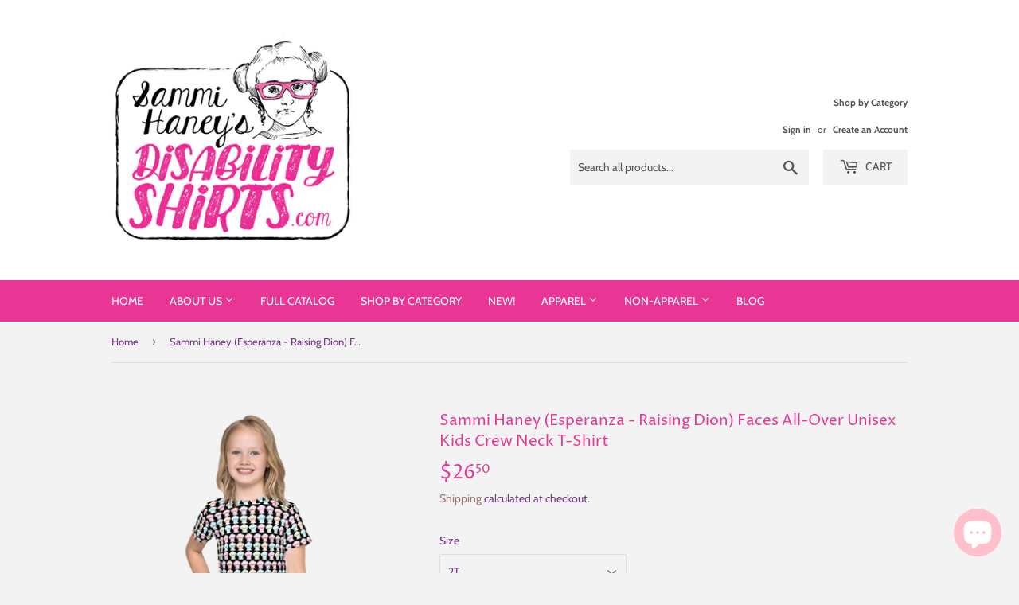

--- FILE ---
content_type: text/html; charset=utf-8
request_url: https://www.disabilityshirts.com/products/sammi-haney-esperanza-raising-dion-faces-all-over-kids-t-shirt
body_size: 31518
content:
<!doctype html>
<html class="no-touch no-js">
<head>
  <script>(function(H){H.className=H.className.replace(/\bno-js\b/,'js')})(document.documentElement)</script>
  <!-- Basic page needs ================================================== -->
  <meta charset="utf-8">
  <meta http-equiv="X-UA-Compatible" content="IE=edge,chrome=1">

  
  <link rel="shortcut icon" href="//www.disabilityshirts.com/cdn/shop/files/Favicon_GlassesWithBack_32x32.png?v=1613529195" type="image/png" />
  

  <!-- Title and description ================================================== -->
  <title>
  Sammi Haney (Esperanza - Raising Dion) Faces All-Over Unisex Kids Crew &ndash; Sammi Haney’s DisabilityShirts.com
  </title>

  
    <meta name="description" content="Sammi Haney plays Esperanza, a sassy little girl with pink glasses, in Netflix&#39;s Raising Dion (Produced by Michael B. Jordon). Sammi has Osteogenesis Imperfecta (O.I.) Type III or “Brittle Bone Disease”, and so she uses a wheelchair. This fan shirt was designed by her father Matt Haney (who also plays her father on the">
  

  <!-- Product meta ================================================== -->
  <!-- /snippets/social-meta-tags.liquid -->




<meta property="og:site_name" content="Sammi Haney’s DisabilityShirts.com">
<meta property="og:url" content="https://www.disabilityshirts.com/products/sammi-haney-esperanza-raising-dion-faces-all-over-kids-t-shirt">
<meta property="og:title" content="Sammi Haney (Esperanza - Raising Dion) Faces All-Over Unisex Kids Crew Neck T-Shirt">
<meta property="og:type" content="product">
<meta property="og:description" content="Sammi Haney plays Esperanza, a sassy little girl with pink glasses, in Netflix&#39;s Raising Dion (Produced by Michael B. Jordon). Sammi has Osteogenesis Imperfecta (O.I.) Type III or “Brittle Bone Disease”, and so she uses a wheelchair. This fan shirt was designed by her father Matt Haney (who also plays her father on the">

  <meta property="og:price:amount" content="26.50">
  <meta property="og:price:currency" content="USD">

<meta property="og:image" content="http://www.disabilityshirts.com/cdn/shop/products/mockup-461a0a4e_1200x1200.png?v=1574906707"><meta property="og:image" content="http://www.disabilityshirts.com/cdn/shop/products/60-Sammis-Face-Details_907629f4-0aab-46c0-a249-775e1df961a7_1200x1200.png?v=1624412527"><meta property="og:image" content="http://www.disabilityshirts.com/cdn/shop/products/mockup-eb10fe61_1200x1200.png?v=1624412527">
<meta property="og:image:secure_url" content="https://www.disabilityshirts.com/cdn/shop/products/mockup-461a0a4e_1200x1200.png?v=1574906707"><meta property="og:image:secure_url" content="https://www.disabilityshirts.com/cdn/shop/products/60-Sammis-Face-Details_907629f4-0aab-46c0-a249-775e1df961a7_1200x1200.png?v=1624412527"><meta property="og:image:secure_url" content="https://www.disabilityshirts.com/cdn/shop/products/mockup-eb10fe61_1200x1200.png?v=1624412527">


  <meta name="twitter:site" content="@SammiHaneySassy">

<meta name="twitter:card" content="summary_large_image">
<meta name="twitter:title" content="Sammi Haney (Esperanza - Raising Dion) Faces All-Over Unisex Kids Crew Neck T-Shirt">
<meta name="twitter:description" content="Sammi Haney plays Esperanza, a sassy little girl with pink glasses, in Netflix&#39;s Raising Dion (Produced by Michael B. Jordon). Sammi has Osteogenesis Imperfecta (O.I.) Type III or “Brittle Bone Disease”, and so she uses a wheelchair. This fan shirt was designed by her father Matt Haney (who also plays her father on the">


  <!-- Helpers ================================================== -->
  <link rel="canonical" href="https://www.disabilityshirts.com/products/sammi-haney-esperanza-raising-dion-faces-all-over-kids-t-shirt">
  <meta name="viewport" content="width=device-width,initial-scale=1">

  <!-- CSS ================================================== -->
  <link href="//www.disabilityshirts.com/cdn/shop/t/26/assets/theme.scss.css?v=159830473562338365381759332381" rel="stylesheet" type="text/css" media="all" />

  <!-- Header hook for plugins ================================================== -->
  <script>window.performance && window.performance.mark && window.performance.mark('shopify.content_for_header.start');</script><meta id="shopify-digital-wallet" name="shopify-digital-wallet" content="/8277491776/digital_wallets/dialog">
<meta name="shopify-checkout-api-token" content="1b7a459d74ff898beae8de678fb795da">
<meta id="in-context-paypal-metadata" data-shop-id="8277491776" data-venmo-supported="false" data-environment="production" data-locale="en_US" data-paypal-v4="true" data-currency="USD">
<link rel="alternate" type="application/json+oembed" href="https://www.disabilityshirts.com/products/sammi-haney-esperanza-raising-dion-faces-all-over-kids-t-shirt.oembed">
<script async="async" src="/checkouts/internal/preloads.js?locale=en-US"></script>
<link rel="preconnect" href="https://shop.app" crossorigin="anonymous">
<script async="async" src="https://shop.app/checkouts/internal/preloads.js?locale=en-US&shop_id=8277491776" crossorigin="anonymous"></script>
<script id="apple-pay-shop-capabilities" type="application/json">{"shopId":8277491776,"countryCode":"US","currencyCode":"USD","merchantCapabilities":["supports3DS"],"merchantId":"gid:\/\/shopify\/Shop\/8277491776","merchantName":"Sammi Haney’s DisabilityShirts.com","requiredBillingContactFields":["postalAddress","email","phone"],"requiredShippingContactFields":["postalAddress","email","phone"],"shippingType":"shipping","supportedNetworks":["visa","masterCard","amex","discover","elo","jcb"],"total":{"type":"pending","label":"Sammi Haney’s DisabilityShirts.com","amount":"1.00"},"shopifyPaymentsEnabled":true,"supportsSubscriptions":true}</script>
<script id="shopify-features" type="application/json">{"accessToken":"1b7a459d74ff898beae8de678fb795da","betas":["rich-media-storefront-analytics"],"domain":"www.disabilityshirts.com","predictiveSearch":true,"shopId":8277491776,"locale":"en"}</script>
<script>var Shopify = Shopify || {};
Shopify.shop = "sammi-haney-s-disability-shirts.myshopify.com";
Shopify.locale = "en";
Shopify.currency = {"active":"USD","rate":"1.0"};
Shopify.country = "US";
Shopify.theme = {"name":"Supply with Installments message","id":127035474089,"schema_name":"Supply","schema_version":"8.0.0","theme_store_id":679,"role":"main"};
Shopify.theme.handle = "null";
Shopify.theme.style = {"id":null,"handle":null};
Shopify.cdnHost = "www.disabilityshirts.com/cdn";
Shopify.routes = Shopify.routes || {};
Shopify.routes.root = "/";</script>
<script type="module">!function(o){(o.Shopify=o.Shopify||{}).modules=!0}(window);</script>
<script>!function(o){function n(){var o=[];function n(){o.push(Array.prototype.slice.apply(arguments))}return n.q=o,n}var t=o.Shopify=o.Shopify||{};t.loadFeatures=n(),t.autoloadFeatures=n()}(window);</script>
<script>
  window.ShopifyPay = window.ShopifyPay || {};
  window.ShopifyPay.apiHost = "shop.app\/pay";
  window.ShopifyPay.redirectState = null;
</script>
<script id="shop-js-analytics" type="application/json">{"pageType":"product"}</script>
<script defer="defer" async type="module" src="//www.disabilityshirts.com/cdn/shopifycloud/shop-js/modules/v2/client.init-shop-cart-sync_IZsNAliE.en.esm.js"></script>
<script defer="defer" async type="module" src="//www.disabilityshirts.com/cdn/shopifycloud/shop-js/modules/v2/chunk.common_0OUaOowp.esm.js"></script>
<script type="module">
  await import("//www.disabilityshirts.com/cdn/shopifycloud/shop-js/modules/v2/client.init-shop-cart-sync_IZsNAliE.en.esm.js");
await import("//www.disabilityshirts.com/cdn/shopifycloud/shop-js/modules/v2/chunk.common_0OUaOowp.esm.js");

  window.Shopify.SignInWithShop?.initShopCartSync?.({"fedCMEnabled":true,"windoidEnabled":true});

</script>
<script defer="defer" async type="module" src="//www.disabilityshirts.com/cdn/shopifycloud/shop-js/modules/v2/client.payment-terms_CNlwjfZz.en.esm.js"></script>
<script defer="defer" async type="module" src="//www.disabilityshirts.com/cdn/shopifycloud/shop-js/modules/v2/chunk.common_0OUaOowp.esm.js"></script>
<script defer="defer" async type="module" src="//www.disabilityshirts.com/cdn/shopifycloud/shop-js/modules/v2/chunk.modal_CGo_dVj3.esm.js"></script>
<script type="module">
  await import("//www.disabilityshirts.com/cdn/shopifycloud/shop-js/modules/v2/client.payment-terms_CNlwjfZz.en.esm.js");
await import("//www.disabilityshirts.com/cdn/shopifycloud/shop-js/modules/v2/chunk.common_0OUaOowp.esm.js");
await import("//www.disabilityshirts.com/cdn/shopifycloud/shop-js/modules/v2/chunk.modal_CGo_dVj3.esm.js");

  
</script>
<script>
  window.Shopify = window.Shopify || {};
  if (!window.Shopify.featureAssets) window.Shopify.featureAssets = {};
  window.Shopify.featureAssets['shop-js'] = {"shop-cart-sync":["modules/v2/client.shop-cart-sync_DLOhI_0X.en.esm.js","modules/v2/chunk.common_0OUaOowp.esm.js"],"init-fed-cm":["modules/v2/client.init-fed-cm_C6YtU0w6.en.esm.js","modules/v2/chunk.common_0OUaOowp.esm.js"],"shop-button":["modules/v2/client.shop-button_BCMx7GTG.en.esm.js","modules/v2/chunk.common_0OUaOowp.esm.js"],"shop-cash-offers":["modules/v2/client.shop-cash-offers_BT26qb5j.en.esm.js","modules/v2/chunk.common_0OUaOowp.esm.js","modules/v2/chunk.modal_CGo_dVj3.esm.js"],"init-windoid":["modules/v2/client.init-windoid_B9PkRMql.en.esm.js","modules/v2/chunk.common_0OUaOowp.esm.js"],"init-shop-email-lookup-coordinator":["modules/v2/client.init-shop-email-lookup-coordinator_DZkqjsbU.en.esm.js","modules/v2/chunk.common_0OUaOowp.esm.js"],"shop-toast-manager":["modules/v2/client.shop-toast-manager_Di2EnuM7.en.esm.js","modules/v2/chunk.common_0OUaOowp.esm.js"],"shop-login-button":["modules/v2/client.shop-login-button_BtqW_SIO.en.esm.js","modules/v2/chunk.common_0OUaOowp.esm.js","modules/v2/chunk.modal_CGo_dVj3.esm.js"],"avatar":["modules/v2/client.avatar_BTnouDA3.en.esm.js"],"pay-button":["modules/v2/client.pay-button_CWa-C9R1.en.esm.js","modules/v2/chunk.common_0OUaOowp.esm.js"],"init-shop-cart-sync":["modules/v2/client.init-shop-cart-sync_IZsNAliE.en.esm.js","modules/v2/chunk.common_0OUaOowp.esm.js"],"init-customer-accounts":["modules/v2/client.init-customer-accounts_DenGwJTU.en.esm.js","modules/v2/client.shop-login-button_BtqW_SIO.en.esm.js","modules/v2/chunk.common_0OUaOowp.esm.js","modules/v2/chunk.modal_CGo_dVj3.esm.js"],"init-shop-for-new-customer-accounts":["modules/v2/client.init-shop-for-new-customer-accounts_JdHXxpS9.en.esm.js","modules/v2/client.shop-login-button_BtqW_SIO.en.esm.js","modules/v2/chunk.common_0OUaOowp.esm.js","modules/v2/chunk.modal_CGo_dVj3.esm.js"],"init-customer-accounts-sign-up":["modules/v2/client.init-customer-accounts-sign-up_D6__K_p8.en.esm.js","modules/v2/client.shop-login-button_BtqW_SIO.en.esm.js","modules/v2/chunk.common_0OUaOowp.esm.js","modules/v2/chunk.modal_CGo_dVj3.esm.js"],"checkout-modal":["modules/v2/client.checkout-modal_C_ZQDY6s.en.esm.js","modules/v2/chunk.common_0OUaOowp.esm.js","modules/v2/chunk.modal_CGo_dVj3.esm.js"],"shop-follow-button":["modules/v2/client.shop-follow-button_XetIsj8l.en.esm.js","modules/v2/chunk.common_0OUaOowp.esm.js","modules/v2/chunk.modal_CGo_dVj3.esm.js"],"lead-capture":["modules/v2/client.lead-capture_DvA72MRN.en.esm.js","modules/v2/chunk.common_0OUaOowp.esm.js","modules/v2/chunk.modal_CGo_dVj3.esm.js"],"shop-login":["modules/v2/client.shop-login_ClXNxyh6.en.esm.js","modules/v2/chunk.common_0OUaOowp.esm.js","modules/v2/chunk.modal_CGo_dVj3.esm.js"],"payment-terms":["modules/v2/client.payment-terms_CNlwjfZz.en.esm.js","modules/v2/chunk.common_0OUaOowp.esm.js","modules/v2/chunk.modal_CGo_dVj3.esm.js"]};
</script>
<script>(function() {
  var isLoaded = false;
  function asyncLoad() {
    if (isLoaded) return;
    isLoaded = true;
    var urls = ["\/\/www.powr.io\/powr.js?powr-token=sammi-haney-s-disability-shirts.myshopify.com\u0026external-type=shopify\u0026shop=sammi-haney-s-disability-shirts.myshopify.com","https:\/\/chimpstatic.com\/mcjs-connected\/js\/users\/0d72fa940711c29641f20e1d0\/df9d97cf302cf7a0fad3e69e8.js?shop=sammi-haney-s-disability-shirts.myshopify.com","\/\/cdn.shopify.com\/proxy\/24b8c3e10a9e386e3519030be3cedc7934a60814efdf07da4af9ed56d19983da\/static.cdn.printful.com\/static\/js\/external\/shopify-product-customizer.js?v=0.28\u0026shop=sammi-haney-s-disability-shirts.myshopify.com\u0026sp-cache-control=cHVibGljLCBtYXgtYWdlPTkwMA"];
    for (var i = 0; i < urls.length; i++) {
      var s = document.createElement('script');
      s.type = 'text/javascript';
      s.async = true;
      s.src = urls[i];
      var x = document.getElementsByTagName('script')[0];
      x.parentNode.insertBefore(s, x);
    }
  };
  if(window.attachEvent) {
    window.attachEvent('onload', asyncLoad);
  } else {
    window.addEventListener('load', asyncLoad, false);
  }
})();</script>
<script id="__st">var __st={"a":8277491776,"offset":-21600,"reqid":"cffff43b-e910-417a-8e9f-d95b39719db5-1768548029","pageurl":"www.disabilityshirts.com\/products\/sammi-haney-esperanza-raising-dion-faces-all-over-kids-t-shirt","u":"65b6fc3be8b3","p":"product","rtyp":"product","rid":4398557724775};</script>
<script>window.ShopifyPaypalV4VisibilityTracking = true;</script>
<script id="captcha-bootstrap">!function(){'use strict';const t='contact',e='account',n='new_comment',o=[[t,t],['blogs',n],['comments',n],[t,'customer']],c=[[e,'customer_login'],[e,'guest_login'],[e,'recover_customer_password'],[e,'create_customer']],r=t=>t.map((([t,e])=>`form[action*='/${t}']:not([data-nocaptcha='true']) input[name='form_type'][value='${e}']`)).join(','),a=t=>()=>t?[...document.querySelectorAll(t)].map((t=>t.form)):[];function s(){const t=[...o],e=r(t);return a(e)}const i='password',u='form_key',d=['recaptcha-v3-token','g-recaptcha-response','h-captcha-response',i],f=()=>{try{return window.sessionStorage}catch{return}},m='__shopify_v',_=t=>t.elements[u];function p(t,e,n=!1){try{const o=window.sessionStorage,c=JSON.parse(o.getItem(e)),{data:r}=function(t){const{data:e,action:n}=t;return t[m]||n?{data:e,action:n}:{data:t,action:n}}(c);for(const[e,n]of Object.entries(r))t.elements[e]&&(t.elements[e].value=n);n&&o.removeItem(e)}catch(o){console.error('form repopulation failed',{error:o})}}const l='form_type',E='cptcha';function T(t){t.dataset[E]=!0}const w=window,h=w.document,L='Shopify',v='ce_forms',y='captcha';let A=!1;((t,e)=>{const n=(g='f06e6c50-85a8-45c8-87d0-21a2b65856fe',I='https://cdn.shopify.com/shopifycloud/storefront-forms-hcaptcha/ce_storefront_forms_captcha_hcaptcha.v1.5.2.iife.js',D={infoText:'Protected by hCaptcha',privacyText:'Privacy',termsText:'Terms'},(t,e,n)=>{const o=w[L][v],c=o.bindForm;if(c)return c(t,g,e,D).then(n);var r;o.q.push([[t,g,e,D],n]),r=I,A||(h.body.append(Object.assign(h.createElement('script'),{id:'captcha-provider',async:!0,src:r})),A=!0)});var g,I,D;w[L]=w[L]||{},w[L][v]=w[L][v]||{},w[L][v].q=[],w[L][y]=w[L][y]||{},w[L][y].protect=function(t,e){n(t,void 0,e),T(t)},Object.freeze(w[L][y]),function(t,e,n,w,h,L){const[v,y,A,g]=function(t,e,n){const i=e?o:[],u=t?c:[],d=[...i,...u],f=r(d),m=r(i),_=r(d.filter((([t,e])=>n.includes(e))));return[a(f),a(m),a(_),s()]}(w,h,L),I=t=>{const e=t.target;return e instanceof HTMLFormElement?e:e&&e.form},D=t=>v().includes(t);t.addEventListener('submit',(t=>{const e=I(t);if(!e)return;const n=D(e)&&!e.dataset.hcaptchaBound&&!e.dataset.recaptchaBound,o=_(e),c=g().includes(e)&&(!o||!o.value);(n||c)&&t.preventDefault(),c&&!n&&(function(t){try{if(!f())return;!function(t){const e=f();if(!e)return;const n=_(t);if(!n)return;const o=n.value;o&&e.removeItem(o)}(t);const e=Array.from(Array(32),(()=>Math.random().toString(36)[2])).join('');!function(t,e){_(t)||t.append(Object.assign(document.createElement('input'),{type:'hidden',name:u})),t.elements[u].value=e}(t,e),function(t,e){const n=f();if(!n)return;const o=[...t.querySelectorAll(`input[type='${i}']`)].map((({name:t})=>t)),c=[...d,...o],r={};for(const[a,s]of new FormData(t).entries())c.includes(a)||(r[a]=s);n.setItem(e,JSON.stringify({[m]:1,action:t.action,data:r}))}(t,e)}catch(e){console.error('failed to persist form',e)}}(e),e.submit())}));const S=(t,e)=>{t&&!t.dataset[E]&&(n(t,e.some((e=>e===t))),T(t))};for(const o of['focusin','change'])t.addEventListener(o,(t=>{const e=I(t);D(e)&&S(e,y())}));const B=e.get('form_key'),M=e.get(l),P=B&&M;t.addEventListener('DOMContentLoaded',(()=>{const t=y();if(P)for(const e of t)e.elements[l].value===M&&p(e,B);[...new Set([...A(),...v().filter((t=>'true'===t.dataset.shopifyCaptcha))])].forEach((e=>S(e,t)))}))}(h,new URLSearchParams(w.location.search),n,t,e,['guest_login'])})(!0,!0)}();</script>
<script integrity="sha256-4kQ18oKyAcykRKYeNunJcIwy7WH5gtpwJnB7kiuLZ1E=" data-source-attribution="shopify.loadfeatures" defer="defer" src="//www.disabilityshirts.com/cdn/shopifycloud/storefront/assets/storefront/load_feature-a0a9edcb.js" crossorigin="anonymous"></script>
<script crossorigin="anonymous" defer="defer" src="//www.disabilityshirts.com/cdn/shopifycloud/storefront/assets/shopify_pay/storefront-65b4c6d7.js?v=20250812"></script>
<script data-source-attribution="shopify.dynamic_checkout.dynamic.init">var Shopify=Shopify||{};Shopify.PaymentButton=Shopify.PaymentButton||{isStorefrontPortableWallets:!0,init:function(){window.Shopify.PaymentButton.init=function(){};var t=document.createElement("script");t.src="https://www.disabilityshirts.com/cdn/shopifycloud/portable-wallets/latest/portable-wallets.en.js",t.type="module",document.head.appendChild(t)}};
</script>
<script data-source-attribution="shopify.dynamic_checkout.buyer_consent">
  function portableWalletsHideBuyerConsent(e){var t=document.getElementById("shopify-buyer-consent"),n=document.getElementById("shopify-subscription-policy-button");t&&n&&(t.classList.add("hidden"),t.setAttribute("aria-hidden","true"),n.removeEventListener("click",e))}function portableWalletsShowBuyerConsent(e){var t=document.getElementById("shopify-buyer-consent"),n=document.getElementById("shopify-subscription-policy-button");t&&n&&(t.classList.remove("hidden"),t.removeAttribute("aria-hidden"),n.addEventListener("click",e))}window.Shopify?.PaymentButton&&(window.Shopify.PaymentButton.hideBuyerConsent=portableWalletsHideBuyerConsent,window.Shopify.PaymentButton.showBuyerConsent=portableWalletsShowBuyerConsent);
</script>
<script>
  function portableWalletsCleanup(e){e&&e.src&&console.error("Failed to load portable wallets script "+e.src);var t=document.querySelectorAll("shopify-accelerated-checkout .shopify-payment-button__skeleton, shopify-accelerated-checkout-cart .wallet-cart-button__skeleton"),e=document.getElementById("shopify-buyer-consent");for(let e=0;e<t.length;e++)t[e].remove();e&&e.remove()}function portableWalletsNotLoadedAsModule(e){e instanceof ErrorEvent&&"string"==typeof e.message&&e.message.includes("import.meta")&&"string"==typeof e.filename&&e.filename.includes("portable-wallets")&&(window.removeEventListener("error",portableWalletsNotLoadedAsModule),window.Shopify.PaymentButton.failedToLoad=e,"loading"===document.readyState?document.addEventListener("DOMContentLoaded",window.Shopify.PaymentButton.init):window.Shopify.PaymentButton.init())}window.addEventListener("error",portableWalletsNotLoadedAsModule);
</script>

<script type="module" src="https://www.disabilityshirts.com/cdn/shopifycloud/portable-wallets/latest/portable-wallets.en.js" onError="portableWalletsCleanup(this)" crossorigin="anonymous"></script>
<script nomodule>
  document.addEventListener("DOMContentLoaded", portableWalletsCleanup);
</script>

<link id="shopify-accelerated-checkout-styles" rel="stylesheet" media="screen" href="https://www.disabilityshirts.com/cdn/shopifycloud/portable-wallets/latest/accelerated-checkout-backwards-compat.css" crossorigin="anonymous">
<style id="shopify-accelerated-checkout-cart">
        #shopify-buyer-consent {
  margin-top: 1em;
  display: inline-block;
  width: 100%;
}

#shopify-buyer-consent.hidden {
  display: none;
}

#shopify-subscription-policy-button {
  background: none;
  border: none;
  padding: 0;
  text-decoration: underline;
  font-size: inherit;
  cursor: pointer;
}

#shopify-subscription-policy-button::before {
  box-shadow: none;
}

      </style>

<script>window.performance && window.performance.mark && window.performance.mark('shopify.content_for_header.end');</script>

  
  

  <script src="//www.disabilityshirts.com/cdn/shop/t/26/assets/jquery-2.2.3.min.js?v=58211863146907186831631561686" type="text/javascript"></script>

  <script src="//www.disabilityshirts.com/cdn/shop/t/26/assets/lazysizes.min.js?v=8147953233334221341631561686" async="async"></script>
  <script src="//www.disabilityshirts.com/cdn/shop/t/26/assets/vendor.js?v=106177282645720727331631561689" defer="defer"></script>
  <script src="//www.disabilityshirts.com/cdn/shop/t/26/assets/theme.js?v=44202447189188672501631561698" defer="defer"></script>

<link rel=”shortcut icon” href=”” type=”image/png” />
<script src="https://cdn.shopify.com/extensions/7bc9bb47-adfa-4267-963e-cadee5096caf/inbox-1252/assets/inbox-chat-loader.js" type="text/javascript" defer="defer"></script>
<link href="https://monorail-edge.shopifysvc.com" rel="dns-prefetch">
<script>(function(){if ("sendBeacon" in navigator && "performance" in window) {try {var session_token_from_headers = performance.getEntriesByType('navigation')[0].serverTiming.find(x => x.name == '_s').description;} catch {var session_token_from_headers = undefined;}var session_cookie_matches = document.cookie.match(/_shopify_s=([^;]*)/);var session_token_from_cookie = session_cookie_matches && session_cookie_matches.length === 2 ? session_cookie_matches[1] : "";var session_token = session_token_from_headers || session_token_from_cookie || "";function handle_abandonment_event(e) {var entries = performance.getEntries().filter(function(entry) {return /monorail-edge.shopifysvc.com/.test(entry.name);});if (!window.abandonment_tracked && entries.length === 0) {window.abandonment_tracked = true;var currentMs = Date.now();var navigation_start = performance.timing.navigationStart;var payload = {shop_id: 8277491776,url: window.location.href,navigation_start,duration: currentMs - navigation_start,session_token,page_type: "product"};window.navigator.sendBeacon("https://monorail-edge.shopifysvc.com/v1/produce", JSON.stringify({schema_id: "online_store_buyer_site_abandonment/1.1",payload: payload,metadata: {event_created_at_ms: currentMs,event_sent_at_ms: currentMs}}));}}window.addEventListener('pagehide', handle_abandonment_event);}}());</script>
<script id="web-pixels-manager-setup">(function e(e,d,r,n,o){if(void 0===o&&(o={}),!Boolean(null===(a=null===(i=window.Shopify)||void 0===i?void 0:i.analytics)||void 0===a?void 0:a.replayQueue)){var i,a;window.Shopify=window.Shopify||{};var t=window.Shopify;t.analytics=t.analytics||{};var s=t.analytics;s.replayQueue=[],s.publish=function(e,d,r){return s.replayQueue.push([e,d,r]),!0};try{self.performance.mark("wpm:start")}catch(e){}var l=function(){var e={modern:/Edge?\/(1{2}[4-9]|1[2-9]\d|[2-9]\d{2}|\d{4,})\.\d+(\.\d+|)|Firefox\/(1{2}[4-9]|1[2-9]\d|[2-9]\d{2}|\d{4,})\.\d+(\.\d+|)|Chrom(ium|e)\/(9{2}|\d{3,})\.\d+(\.\d+|)|(Maci|X1{2}).+ Version\/(15\.\d+|(1[6-9]|[2-9]\d|\d{3,})\.\d+)([,.]\d+|)( \(\w+\)|)( Mobile\/\w+|) Safari\/|Chrome.+OPR\/(9{2}|\d{3,})\.\d+\.\d+|(CPU[ +]OS|iPhone[ +]OS|CPU[ +]iPhone|CPU IPhone OS|CPU iPad OS)[ +]+(15[._]\d+|(1[6-9]|[2-9]\d|\d{3,})[._]\d+)([._]\d+|)|Android:?[ /-](13[3-9]|1[4-9]\d|[2-9]\d{2}|\d{4,})(\.\d+|)(\.\d+|)|Android.+Firefox\/(13[5-9]|1[4-9]\d|[2-9]\d{2}|\d{4,})\.\d+(\.\d+|)|Android.+Chrom(ium|e)\/(13[3-9]|1[4-9]\d|[2-9]\d{2}|\d{4,})\.\d+(\.\d+|)|SamsungBrowser\/([2-9]\d|\d{3,})\.\d+/,legacy:/Edge?\/(1[6-9]|[2-9]\d|\d{3,})\.\d+(\.\d+|)|Firefox\/(5[4-9]|[6-9]\d|\d{3,})\.\d+(\.\d+|)|Chrom(ium|e)\/(5[1-9]|[6-9]\d|\d{3,})\.\d+(\.\d+|)([\d.]+$|.*Safari\/(?![\d.]+ Edge\/[\d.]+$))|(Maci|X1{2}).+ Version\/(10\.\d+|(1[1-9]|[2-9]\d|\d{3,})\.\d+)([,.]\d+|)( \(\w+\)|)( Mobile\/\w+|) Safari\/|Chrome.+OPR\/(3[89]|[4-9]\d|\d{3,})\.\d+\.\d+|(CPU[ +]OS|iPhone[ +]OS|CPU[ +]iPhone|CPU IPhone OS|CPU iPad OS)[ +]+(10[._]\d+|(1[1-9]|[2-9]\d|\d{3,})[._]\d+)([._]\d+|)|Android:?[ /-](13[3-9]|1[4-9]\d|[2-9]\d{2}|\d{4,})(\.\d+|)(\.\d+|)|Mobile Safari.+OPR\/([89]\d|\d{3,})\.\d+\.\d+|Android.+Firefox\/(13[5-9]|1[4-9]\d|[2-9]\d{2}|\d{4,})\.\d+(\.\d+|)|Android.+Chrom(ium|e)\/(13[3-9]|1[4-9]\d|[2-9]\d{2}|\d{4,})\.\d+(\.\d+|)|Android.+(UC? ?Browser|UCWEB|U3)[ /]?(15\.([5-9]|\d{2,})|(1[6-9]|[2-9]\d|\d{3,})\.\d+)\.\d+|SamsungBrowser\/(5\.\d+|([6-9]|\d{2,})\.\d+)|Android.+MQ{2}Browser\/(14(\.(9|\d{2,})|)|(1[5-9]|[2-9]\d|\d{3,})(\.\d+|))(\.\d+|)|K[Aa][Ii]OS\/(3\.\d+|([4-9]|\d{2,})\.\d+)(\.\d+|)/},d=e.modern,r=e.legacy,n=navigator.userAgent;return n.match(d)?"modern":n.match(r)?"legacy":"unknown"}(),u="modern"===l?"modern":"legacy",c=(null!=n?n:{modern:"",legacy:""})[u],f=function(e){return[e.baseUrl,"/wpm","/b",e.hashVersion,"modern"===e.buildTarget?"m":"l",".js"].join("")}({baseUrl:d,hashVersion:r,buildTarget:u}),m=function(e){var d=e.version,r=e.bundleTarget,n=e.surface,o=e.pageUrl,i=e.monorailEndpoint;return{emit:function(e){var a=e.status,t=e.errorMsg,s=(new Date).getTime(),l=JSON.stringify({metadata:{event_sent_at_ms:s},events:[{schema_id:"web_pixels_manager_load/3.1",payload:{version:d,bundle_target:r,page_url:o,status:a,surface:n,error_msg:t},metadata:{event_created_at_ms:s}}]});if(!i)return console&&console.warn&&console.warn("[Web Pixels Manager] No Monorail endpoint provided, skipping logging."),!1;try{return self.navigator.sendBeacon.bind(self.navigator)(i,l)}catch(e){}var u=new XMLHttpRequest;try{return u.open("POST",i,!0),u.setRequestHeader("Content-Type","text/plain"),u.send(l),!0}catch(e){return console&&console.warn&&console.warn("[Web Pixels Manager] Got an unhandled error while logging to Monorail."),!1}}}}({version:r,bundleTarget:l,surface:e.surface,pageUrl:self.location.href,monorailEndpoint:e.monorailEndpoint});try{o.browserTarget=l,function(e){var d=e.src,r=e.async,n=void 0===r||r,o=e.onload,i=e.onerror,a=e.sri,t=e.scriptDataAttributes,s=void 0===t?{}:t,l=document.createElement("script"),u=document.querySelector("head"),c=document.querySelector("body");if(l.async=n,l.src=d,a&&(l.integrity=a,l.crossOrigin="anonymous"),s)for(var f in s)if(Object.prototype.hasOwnProperty.call(s,f))try{l.dataset[f]=s[f]}catch(e){}if(o&&l.addEventListener("load",o),i&&l.addEventListener("error",i),u)u.appendChild(l);else{if(!c)throw new Error("Did not find a head or body element to append the script");c.appendChild(l)}}({src:f,async:!0,onload:function(){if(!function(){var e,d;return Boolean(null===(d=null===(e=window.Shopify)||void 0===e?void 0:e.analytics)||void 0===d?void 0:d.initialized)}()){var d=window.webPixelsManager.init(e)||void 0;if(d){var r=window.Shopify.analytics;r.replayQueue.forEach((function(e){var r=e[0],n=e[1],o=e[2];d.publishCustomEvent(r,n,o)})),r.replayQueue=[],r.publish=d.publishCustomEvent,r.visitor=d.visitor,r.initialized=!0}}},onerror:function(){return m.emit({status:"failed",errorMsg:"".concat(f," has failed to load")})},sri:function(e){var d=/^sha384-[A-Za-z0-9+/=]+$/;return"string"==typeof e&&d.test(e)}(c)?c:"",scriptDataAttributes:o}),m.emit({status:"loading"})}catch(e){m.emit({status:"failed",errorMsg:(null==e?void 0:e.message)||"Unknown error"})}}})({shopId: 8277491776,storefrontBaseUrl: "https://www.disabilityshirts.com",extensionsBaseUrl: "https://extensions.shopifycdn.com/cdn/shopifycloud/web-pixels-manager",monorailEndpoint: "https://monorail-edge.shopifysvc.com/unstable/produce_batch",surface: "storefront-renderer",enabledBetaFlags: ["2dca8a86"],webPixelsConfigList: [{"id":"1150943401","configuration":"{\"storeIdentity\":\"sammi-haney-s-disability-shirts.myshopify.com\",\"baseURL\":\"https:\\\/\\\/api.printful.com\\\/shopify-pixels\"}","eventPayloadVersion":"v1","runtimeContext":"STRICT","scriptVersion":"74f275712857ab41bea9d998dcb2f9da","type":"APP","apiClientId":156624,"privacyPurposes":["ANALYTICS","MARKETING","SALE_OF_DATA"],"dataSharingAdjustments":{"protectedCustomerApprovalScopes":["read_customer_address","read_customer_email","read_customer_name","read_customer_personal_data","read_customer_phone"]}},{"id":"73859241","eventPayloadVersion":"v1","runtimeContext":"LAX","scriptVersion":"1","type":"CUSTOM","privacyPurposes":["MARKETING"],"name":"Meta pixel (migrated)"},{"id":"111378601","eventPayloadVersion":"v1","runtimeContext":"LAX","scriptVersion":"1","type":"CUSTOM","privacyPurposes":["ANALYTICS"],"name":"Google Analytics tag (migrated)"},{"id":"shopify-app-pixel","configuration":"{}","eventPayloadVersion":"v1","runtimeContext":"STRICT","scriptVersion":"0450","apiClientId":"shopify-pixel","type":"APP","privacyPurposes":["ANALYTICS","MARKETING"]},{"id":"shopify-custom-pixel","eventPayloadVersion":"v1","runtimeContext":"LAX","scriptVersion":"0450","apiClientId":"shopify-pixel","type":"CUSTOM","privacyPurposes":["ANALYTICS","MARKETING"]}],isMerchantRequest: false,initData: {"shop":{"name":"Sammi Haney’s DisabilityShirts.com","paymentSettings":{"currencyCode":"USD"},"myshopifyDomain":"sammi-haney-s-disability-shirts.myshopify.com","countryCode":"US","storefrontUrl":"https:\/\/www.disabilityshirts.com"},"customer":null,"cart":null,"checkout":null,"productVariants":[{"price":{"amount":26.5,"currencyCode":"USD"},"product":{"title":"Sammi Haney (Esperanza - Raising Dion) Faces All-Over Unisex Kids Crew Neck T-Shirt","vendor":"Sammi Haney’s DisabilityShirts.com","id":"4398557724775","untranslatedTitle":"Sammi Haney (Esperanza - Raising Dion) Faces All-Over Unisex Kids Crew Neck T-Shirt","url":"\/products\/sammi-haney-esperanza-raising-dion-faces-all-over-kids-t-shirt","type":""},"id":"31444382416999","image":{"src":"\/\/www.disabilityshirts.com\/cdn\/shop\/products\/mockup-461a0a4e.png?v=1574906707"},"sku":"9028952","title":"2T","untranslatedTitle":"2T"},{"price":{"amount":26.5,"currencyCode":"USD"},"product":{"title":"Sammi Haney (Esperanza - Raising Dion) Faces All-Over Unisex Kids Crew Neck T-Shirt","vendor":"Sammi Haney’s DisabilityShirts.com","id":"4398557724775","untranslatedTitle":"Sammi Haney (Esperanza - Raising Dion) Faces All-Over Unisex Kids Crew Neck T-Shirt","url":"\/products\/sammi-haney-esperanza-raising-dion-faces-all-over-kids-t-shirt","type":""},"id":"31444382449767","image":{"src":"\/\/www.disabilityshirts.com\/cdn\/shop\/products\/mockup-461a0a4e.png?v=1574906707"},"sku":"5761061","title":"3T","untranslatedTitle":"3T"},{"price":{"amount":26.5,"currencyCode":"USD"},"product":{"title":"Sammi Haney (Esperanza - Raising Dion) Faces All-Over Unisex Kids Crew Neck T-Shirt","vendor":"Sammi Haney’s DisabilityShirts.com","id":"4398557724775","untranslatedTitle":"Sammi Haney (Esperanza - Raising Dion) Faces All-Over Unisex Kids Crew Neck T-Shirt","url":"\/products\/sammi-haney-esperanza-raising-dion-faces-all-over-kids-t-shirt","type":""},"id":"31444382482535","image":{"src":"\/\/www.disabilityshirts.com\/cdn\/shop\/products\/mockup-461a0a4e.png?v=1574906707"},"sku":"7361932","title":"4T","untranslatedTitle":"4T"},{"price":{"amount":26.5,"currencyCode":"USD"},"product":{"title":"Sammi Haney (Esperanza - Raising Dion) Faces All-Over Unisex Kids Crew Neck T-Shirt","vendor":"Sammi Haney’s DisabilityShirts.com","id":"4398557724775","untranslatedTitle":"Sammi Haney (Esperanza - Raising Dion) Faces All-Over Unisex Kids Crew Neck T-Shirt","url":"\/products\/sammi-haney-esperanza-raising-dion-faces-all-over-kids-t-shirt","type":""},"id":"31444382548071","image":{"src":"\/\/www.disabilityshirts.com\/cdn\/shop\/products\/mockup-461a0a4e.png?v=1574906707"},"sku":"9740958","title":"5T","untranslatedTitle":"5T"},{"price":{"amount":26.5,"currencyCode":"USD"},"product":{"title":"Sammi Haney (Esperanza - Raising Dion) Faces All-Over Unisex Kids Crew Neck T-Shirt","vendor":"Sammi Haney’s DisabilityShirts.com","id":"4398557724775","untranslatedTitle":"Sammi Haney (Esperanza - Raising Dion) Faces All-Over Unisex Kids Crew Neck T-Shirt","url":"\/products\/sammi-haney-esperanza-raising-dion-faces-all-over-kids-t-shirt","type":""},"id":"31444382580839","image":{"src":"\/\/www.disabilityshirts.com\/cdn\/shop\/products\/mockup-461a0a4e.png?v=1574906707"},"sku":"2599141","title":"6","untranslatedTitle":"6"},{"price":{"amount":26.5,"currencyCode":"USD"},"product":{"title":"Sammi Haney (Esperanza - Raising Dion) Faces All-Over Unisex Kids Crew Neck T-Shirt","vendor":"Sammi Haney’s DisabilityShirts.com","id":"4398557724775","untranslatedTitle":"Sammi Haney (Esperanza - Raising Dion) Faces All-Over Unisex Kids Crew Neck T-Shirt","url":"\/products\/sammi-haney-esperanza-raising-dion-faces-all-over-kids-t-shirt","type":""},"id":"31444382613607","image":{"src":"\/\/www.disabilityshirts.com\/cdn\/shop\/products\/mockup-461a0a4e.png?v=1574906707"},"sku":"3416201","title":"6X","untranslatedTitle":"6X"},{"price":{"amount":26.5,"currencyCode":"USD"},"product":{"title":"Sammi Haney (Esperanza - Raising Dion) Faces All-Over Unisex Kids Crew Neck T-Shirt","vendor":"Sammi Haney’s DisabilityShirts.com","id":"4398557724775","untranslatedTitle":"Sammi Haney (Esperanza - Raising Dion) Faces All-Over Unisex Kids Crew Neck T-Shirt","url":"\/products\/sammi-haney-esperanza-raising-dion-faces-all-over-kids-t-shirt","type":""},"id":"31444382646375","image":{"src":"\/\/www.disabilityshirts.com\/cdn\/shop\/products\/mockup-461a0a4e.png?v=1574906707"},"sku":"3970798","title":"7","untranslatedTitle":"7"}],"purchasingCompany":null},},"https://www.disabilityshirts.com/cdn","fcfee988w5aeb613cpc8e4bc33m6693e112",{"modern":"","legacy":""},{"shopId":"8277491776","storefrontBaseUrl":"https:\/\/www.disabilityshirts.com","extensionBaseUrl":"https:\/\/extensions.shopifycdn.com\/cdn\/shopifycloud\/web-pixels-manager","surface":"storefront-renderer","enabledBetaFlags":"[\"2dca8a86\"]","isMerchantRequest":"false","hashVersion":"fcfee988w5aeb613cpc8e4bc33m6693e112","publish":"custom","events":"[[\"page_viewed\",{}],[\"product_viewed\",{\"productVariant\":{\"price\":{\"amount\":26.5,\"currencyCode\":\"USD\"},\"product\":{\"title\":\"Sammi Haney (Esperanza - Raising Dion) Faces All-Over Unisex Kids Crew Neck T-Shirt\",\"vendor\":\"Sammi Haney’s DisabilityShirts.com\",\"id\":\"4398557724775\",\"untranslatedTitle\":\"Sammi Haney (Esperanza - Raising Dion) Faces All-Over Unisex Kids Crew Neck T-Shirt\",\"url\":\"\/products\/sammi-haney-esperanza-raising-dion-faces-all-over-kids-t-shirt\",\"type\":\"\"},\"id\":\"31444382416999\",\"image\":{\"src\":\"\/\/www.disabilityshirts.com\/cdn\/shop\/products\/mockup-461a0a4e.png?v=1574906707\"},\"sku\":\"9028952\",\"title\":\"2T\",\"untranslatedTitle\":\"2T\"}}]]"});</script><script>
  window.ShopifyAnalytics = window.ShopifyAnalytics || {};
  window.ShopifyAnalytics.meta = window.ShopifyAnalytics.meta || {};
  window.ShopifyAnalytics.meta.currency = 'USD';
  var meta = {"product":{"id":4398557724775,"gid":"gid:\/\/shopify\/Product\/4398557724775","vendor":"Sammi Haney’s DisabilityShirts.com","type":"","handle":"sammi-haney-esperanza-raising-dion-faces-all-over-kids-t-shirt","variants":[{"id":31444382416999,"price":2650,"name":"Sammi Haney (Esperanza - Raising Dion) Faces All-Over Unisex Kids Crew Neck T-Shirt - 2T","public_title":"2T","sku":"9028952"},{"id":31444382449767,"price":2650,"name":"Sammi Haney (Esperanza - Raising Dion) Faces All-Over Unisex Kids Crew Neck T-Shirt - 3T","public_title":"3T","sku":"5761061"},{"id":31444382482535,"price":2650,"name":"Sammi Haney (Esperanza - Raising Dion) Faces All-Over Unisex Kids Crew Neck T-Shirt - 4T","public_title":"4T","sku":"7361932"},{"id":31444382548071,"price":2650,"name":"Sammi Haney (Esperanza - Raising Dion) Faces All-Over Unisex Kids Crew Neck T-Shirt - 5T","public_title":"5T","sku":"9740958"},{"id":31444382580839,"price":2650,"name":"Sammi Haney (Esperanza - Raising Dion) Faces All-Over Unisex Kids Crew Neck T-Shirt - 6","public_title":"6","sku":"2599141"},{"id":31444382613607,"price":2650,"name":"Sammi Haney (Esperanza - Raising Dion) Faces All-Over Unisex Kids Crew Neck T-Shirt - 6X","public_title":"6X","sku":"3416201"},{"id":31444382646375,"price":2650,"name":"Sammi Haney (Esperanza - Raising Dion) Faces All-Over Unisex Kids Crew Neck T-Shirt - 7","public_title":"7","sku":"3970798"}],"remote":false},"page":{"pageType":"product","resourceType":"product","resourceId":4398557724775,"requestId":"cffff43b-e910-417a-8e9f-d95b39719db5-1768548029"}};
  for (var attr in meta) {
    window.ShopifyAnalytics.meta[attr] = meta[attr];
  }
</script>
<script class="analytics">
  (function () {
    var customDocumentWrite = function(content) {
      var jquery = null;

      if (window.jQuery) {
        jquery = window.jQuery;
      } else if (window.Checkout && window.Checkout.$) {
        jquery = window.Checkout.$;
      }

      if (jquery) {
        jquery('body').append(content);
      }
    };

    var hasLoggedConversion = function(token) {
      if (token) {
        return document.cookie.indexOf('loggedConversion=' + token) !== -1;
      }
      return false;
    }

    var setCookieIfConversion = function(token) {
      if (token) {
        var twoMonthsFromNow = new Date(Date.now());
        twoMonthsFromNow.setMonth(twoMonthsFromNow.getMonth() + 2);

        document.cookie = 'loggedConversion=' + token + '; expires=' + twoMonthsFromNow;
      }
    }

    var trekkie = window.ShopifyAnalytics.lib = window.trekkie = window.trekkie || [];
    if (trekkie.integrations) {
      return;
    }
    trekkie.methods = [
      'identify',
      'page',
      'ready',
      'track',
      'trackForm',
      'trackLink'
    ];
    trekkie.factory = function(method) {
      return function() {
        var args = Array.prototype.slice.call(arguments);
        args.unshift(method);
        trekkie.push(args);
        return trekkie;
      };
    };
    for (var i = 0; i < trekkie.methods.length; i++) {
      var key = trekkie.methods[i];
      trekkie[key] = trekkie.factory(key);
    }
    trekkie.load = function(config) {
      trekkie.config = config || {};
      trekkie.config.initialDocumentCookie = document.cookie;
      var first = document.getElementsByTagName('script')[0];
      var script = document.createElement('script');
      script.type = 'text/javascript';
      script.onerror = function(e) {
        var scriptFallback = document.createElement('script');
        scriptFallback.type = 'text/javascript';
        scriptFallback.onerror = function(error) {
                var Monorail = {
      produce: function produce(monorailDomain, schemaId, payload) {
        var currentMs = new Date().getTime();
        var event = {
          schema_id: schemaId,
          payload: payload,
          metadata: {
            event_created_at_ms: currentMs,
            event_sent_at_ms: currentMs
          }
        };
        return Monorail.sendRequest("https://" + monorailDomain + "/v1/produce", JSON.stringify(event));
      },
      sendRequest: function sendRequest(endpointUrl, payload) {
        // Try the sendBeacon API
        if (window && window.navigator && typeof window.navigator.sendBeacon === 'function' && typeof window.Blob === 'function' && !Monorail.isIos12()) {
          var blobData = new window.Blob([payload], {
            type: 'text/plain'
          });

          if (window.navigator.sendBeacon(endpointUrl, blobData)) {
            return true;
          } // sendBeacon was not successful

        } // XHR beacon

        var xhr = new XMLHttpRequest();

        try {
          xhr.open('POST', endpointUrl);
          xhr.setRequestHeader('Content-Type', 'text/plain');
          xhr.send(payload);
        } catch (e) {
          console.log(e);
        }

        return false;
      },
      isIos12: function isIos12() {
        return window.navigator.userAgent.lastIndexOf('iPhone; CPU iPhone OS 12_') !== -1 || window.navigator.userAgent.lastIndexOf('iPad; CPU OS 12_') !== -1;
      }
    };
    Monorail.produce('monorail-edge.shopifysvc.com',
      'trekkie_storefront_load_errors/1.1',
      {shop_id: 8277491776,
      theme_id: 127035474089,
      app_name: "storefront",
      context_url: window.location.href,
      source_url: "//www.disabilityshirts.com/cdn/s/trekkie.storefront.cd680fe47e6c39ca5d5df5f0a32d569bc48c0f27.min.js"});

        };
        scriptFallback.async = true;
        scriptFallback.src = '//www.disabilityshirts.com/cdn/s/trekkie.storefront.cd680fe47e6c39ca5d5df5f0a32d569bc48c0f27.min.js';
        first.parentNode.insertBefore(scriptFallback, first);
      };
      script.async = true;
      script.src = '//www.disabilityshirts.com/cdn/s/trekkie.storefront.cd680fe47e6c39ca5d5df5f0a32d569bc48c0f27.min.js';
      first.parentNode.insertBefore(script, first);
    };
    trekkie.load(
      {"Trekkie":{"appName":"storefront","development":false,"defaultAttributes":{"shopId":8277491776,"isMerchantRequest":null,"themeId":127035474089,"themeCityHash":"7980206801845159127","contentLanguage":"en","currency":"USD","eventMetadataId":"d7d0ed64-3001-4a32-a815-1c6c6c985a50"},"isServerSideCookieWritingEnabled":true,"monorailRegion":"shop_domain","enabledBetaFlags":["65f19447"]},"Session Attribution":{},"S2S":{"facebookCapiEnabled":false,"source":"trekkie-storefront-renderer","apiClientId":580111}}
    );

    var loaded = false;
    trekkie.ready(function() {
      if (loaded) return;
      loaded = true;

      window.ShopifyAnalytics.lib = window.trekkie;

      var originalDocumentWrite = document.write;
      document.write = customDocumentWrite;
      try { window.ShopifyAnalytics.merchantGoogleAnalytics.call(this); } catch(error) {};
      document.write = originalDocumentWrite;

      window.ShopifyAnalytics.lib.page(null,{"pageType":"product","resourceType":"product","resourceId":4398557724775,"requestId":"cffff43b-e910-417a-8e9f-d95b39719db5-1768548029","shopifyEmitted":true});

      var match = window.location.pathname.match(/checkouts\/(.+)\/(thank_you|post_purchase)/)
      var token = match? match[1]: undefined;
      if (!hasLoggedConversion(token)) {
        setCookieIfConversion(token);
        window.ShopifyAnalytics.lib.track("Viewed Product",{"currency":"USD","variantId":31444382416999,"productId":4398557724775,"productGid":"gid:\/\/shopify\/Product\/4398557724775","name":"Sammi Haney (Esperanza - Raising Dion) Faces All-Over Unisex Kids Crew Neck T-Shirt - 2T","price":"26.50","sku":"9028952","brand":"Sammi Haney’s DisabilityShirts.com","variant":"2T","category":"","nonInteraction":true,"remote":false},undefined,undefined,{"shopifyEmitted":true});
      window.ShopifyAnalytics.lib.track("monorail:\/\/trekkie_storefront_viewed_product\/1.1",{"currency":"USD","variantId":31444382416999,"productId":4398557724775,"productGid":"gid:\/\/shopify\/Product\/4398557724775","name":"Sammi Haney (Esperanza - Raising Dion) Faces All-Over Unisex Kids Crew Neck T-Shirt - 2T","price":"26.50","sku":"9028952","brand":"Sammi Haney’s DisabilityShirts.com","variant":"2T","category":"","nonInteraction":true,"remote":false,"referer":"https:\/\/www.disabilityshirts.com\/products\/sammi-haney-esperanza-raising-dion-faces-all-over-kids-t-shirt"});
      }
    });


        var eventsListenerScript = document.createElement('script');
        eventsListenerScript.async = true;
        eventsListenerScript.src = "//www.disabilityshirts.com/cdn/shopifycloud/storefront/assets/shop_events_listener-3da45d37.js";
        document.getElementsByTagName('head')[0].appendChild(eventsListenerScript);

})();</script>
  <script>
  if (!window.ga || (window.ga && typeof window.ga !== 'function')) {
    window.ga = function ga() {
      (window.ga.q = window.ga.q || []).push(arguments);
      if (window.Shopify && window.Shopify.analytics && typeof window.Shopify.analytics.publish === 'function') {
        window.Shopify.analytics.publish("ga_stub_called", {}, {sendTo: "google_osp_migration"});
      }
      console.error("Shopify's Google Analytics stub called with:", Array.from(arguments), "\nSee https://help.shopify.com/manual/promoting-marketing/pixels/pixel-migration#google for more information.");
    };
    if (window.Shopify && window.Shopify.analytics && typeof window.Shopify.analytics.publish === 'function') {
      window.Shopify.analytics.publish("ga_stub_initialized", {}, {sendTo: "google_osp_migration"});
    }
  }
</script>
<script
  defer
  src="https://www.disabilityshirts.com/cdn/shopifycloud/perf-kit/shopify-perf-kit-3.0.4.min.js"
  data-application="storefront-renderer"
  data-shop-id="8277491776"
  data-render-region="gcp-us-central1"
  data-page-type="product"
  data-theme-instance-id="127035474089"
  data-theme-name="Supply"
  data-theme-version="8.0.0"
  data-monorail-region="shop_domain"
  data-resource-timing-sampling-rate="10"
  data-shs="true"
  data-shs-beacon="true"
  data-shs-export-with-fetch="true"
  data-shs-logs-sample-rate="1"
  data-shs-beacon-endpoint="https://www.disabilityshirts.com/api/collect"
></script>
</head>

<body id="sammi-haney-esperanza-raising-dion-faces-all-over-unisex-kids-crew" class="template-product" >

  <div id="shopify-section-header" class="shopify-section header-section"><header class="site-header" role="banner" data-section-id="header" data-section-type="header-section">
  <div class="wrapper">

    <div class="grid--full">
      <div class="grid-item large--one-half">
        
          <div class="h1 header-logo" itemscope itemtype="http://schema.org/Organization">
        
          
          

          <a href="/" itemprop="url">
            <div class="lazyload__image-wrapper no-js header-logo__image" style="max-width:305px;">
              <div style="padding-top:85.82278481012656%;">
                <img class="lazyload js"
                  data-src="//www.disabilityshirts.com/cdn/shop/files/39_Sammi_Haney_Disability_Shirts_400pixelsWide_{width}x.png?v=1613529194"
                  data-widths="[180, 360, 540, 720, 900, 1080, 1296, 1512, 1728, 2048]"
                  data-aspectratio="1.1651917404129795"
                  data-sizes="auto"
                  alt="Sammi Haney’s DisabilityShirts.com"
                  style="width:305px;">
              </div>
            </div>
            <noscript>
              
              <img src="//www.disabilityshirts.com/cdn/shop/files/39_Sammi_Haney_Disability_Shirts_400pixelsWide_305x.png?v=1613529194"
                srcset="//www.disabilityshirts.com/cdn/shop/files/39_Sammi_Haney_Disability_Shirts_400pixelsWide_305x.png?v=1613529194 1x, //www.disabilityshirts.com/cdn/shop/files/39_Sammi_Haney_Disability_Shirts_400pixelsWide_305x@2x.png?v=1613529194 2x"
                alt="Sammi Haney’s DisabilityShirts.com"
                itemprop="logo"
                style="max-width:305px;">
            </noscript>
          </a>
          
        
          </div>
        
      </div>

      <div class="grid-item large--one-half text-center large--text-right">
        
          <div class="site-header--text-links">
            
              
                <a href="/collections">
              

                <p>Shop by Category</p>

              
                </a>
              
            

            
              <span class="site-header--meta-links medium-down--hide">
                
                  <a href="/account/login" id="customer_login_link">Sign in</a>
                  <span class="site-header--spacer">or</span>
                  <a href="/account/register" id="customer_register_link">Create an Account</a>
                
              </span>
            
          </div>

          <br class="medium-down--hide">
        

        <form action="/search" method="get" class="search-bar" role="search">
  <input type="hidden" name="type" value="product">

  <input type="search" name="q" value="" placeholder="Search all products..." aria-label="Search all products...">
  <button type="submit" class="search-bar--submit icon-fallback-text">
    <span class="icon icon-search" aria-hidden="true"></span>
    <span class="fallback-text">Search</span>
  </button>
</form>


        <a href="/cart" class="header-cart-btn cart-toggle">
          <span class="icon icon-cart"></span>
          Cart <span class="cart-count cart-badge--desktop hidden-count">0</span>
        </a>
      </div>
    </div>

  </div>
</header>

<div id="mobileNavBar">
  <div class="display-table-cell">
    <button class="menu-toggle mobileNavBar-link" aria-controls="navBar" aria-expanded="false"><span class="icon icon-hamburger" aria-hidden="true"></span>Menu</button>
  </div>
  <div class="display-table-cell">
    <a href="/cart" class="cart-toggle mobileNavBar-link">
      <span class="icon icon-cart"></span>
      Cart <span class="cart-count hidden-count">0</span>
    </a>
  </div>
</div>

<nav class="nav-bar" id="navBar" role="navigation">
  <div class="wrapper">
    <form action="/search" method="get" class="search-bar" role="search">
  <input type="hidden" name="type" value="product">

  <input type="search" name="q" value="" placeholder="Search all products..." aria-label="Search all products...">
  <button type="submit" class="search-bar--submit icon-fallback-text">
    <span class="icon icon-search" aria-hidden="true"></span>
    <span class="fallback-text">Search</span>
  </button>
</form>

    <ul class="mobile-nav" id="MobileNav">
  
  
    
      <li>
        <a
          href="/"
          class="mobile-nav--link"
          data-meganav-type="child"
          >
            Home
        </a>
      </li>
    
  
    
      
      <li
        class="mobile-nav--has-dropdown "
        aria-haspopup="true">
        <a
          href="#"
          class="mobile-nav--link"
          data-meganav-type="parent"
          >
            About Us
        </a>
        <button class="icon icon-arrow-down mobile-nav--button"
          aria-expanded="false"
          aria-label="About Us Menu">
        </button>
        <ul
          id="MenuParent-2"
          class="mobile-nav--dropdown "
          data-meganav-dropdown>
          
            
              <li>
                <a
                  href="/pages/about-us"
                  class="mobile-nav--link"
                  data-meganav-type="child"
                  >
                    About Us / Videos
                </a>
              </li>
            
          
            
              <li>
                <a
                  href="/blogs/news"
                  class="mobile-nav--link"
                  data-meganav-type="child"
                  >
                    Blog
                </a>
              </li>
            
          
            
              <li>
                <a
                  href="/pages/contact-us"
                  class="mobile-nav--link"
                  data-meganav-type="child"
                  >
                    Contact Us
                </a>
              </li>
            
          
            
              <li>
                <a
                  href="/pages/faqs"
                  class="mobile-nav--link"
                  data-meganav-type="child"
                  >
                    FAQs
                </a>
              </li>
            
          
            
              <li>
                <a
                  href="/pages/charities-we-recommend"
                  class="mobile-nav--link"
                  data-meganav-type="child"
                  >
                    Charities We Recommend
                </a>
              </li>
            
          
        </ul>
      </li>
    
  
    
      <li>
        <a
          href="/collections/all"
          class="mobile-nav--link"
          data-meganav-type="child"
          >
            Full Catalog
        </a>
      </li>
    
  
    
      <li>
        <a
          href="/collections"
          class="mobile-nav--link"
          data-meganav-type="child"
          >
            Shop by Category
        </a>
      </li>
    
  
    
      <li>
        <a
          href="https://www.disabilityshirts.com/collections/all?sort_by=created-descending"
          class="mobile-nav--link"
          data-meganav-type="child"
          >
            New!
        </a>
      </li>
    
  
    
      
      <li
        class="mobile-nav--has-dropdown "
        aria-haspopup="true">
        <a
          href="#"
          class="mobile-nav--link"
          data-meganav-type="parent"
          >
            Apparel
        </a>
        <button class="icon icon-arrow-down mobile-nav--button"
          aria-expanded="false"
          aria-label="Apparel Menu">
        </button>
        <ul
          id="MenuParent-6"
          class="mobile-nav--dropdown "
          data-meganav-dropdown>
          
            
              <li>
                <a
                  href="/collections"
                  class="mobile-nav--link"
                  data-meganav-type="child"
                  >
                    See All Categories (Apparel &amp; Non-Apparel)
                </a>
              </li>
            
          
            
              <li>
                <a
                  href="/collections/shirt-from-netflixs-raising-dion-worn-by-esperanza"
                  class="mobile-nav--link"
                  data-meganav-type="child"
                  >
                    • As Seen on Netflix&#39;s Raising Dion (All Products)
                </a>
              </li>
            
          
            
              <li>
                <a
                  href="/collections/fan-merch-for-sammi-haney-esperanza-on-raising-dion"
                  class="mobile-nav--link"
                  data-meganav-type="child"
                  >
                    • Esperanza / Raising Dion Fan Merch (All Products)
                </a>
              </li>
            
          
            
              <li>
                <a
                  href="/collections/print-all-over-all-products"
                  class="mobile-nav--link"
                  data-meganav-type="child"
                  >
                    Color Block / Pattern Designs (Highest Quality) All Products
                </a>
              </li>
            
          
            
              <li>
                <a
                  href="/collections/covid-conscious"
                  class="mobile-nav--link"
                  data-meganav-type="child"
                  >
                    COVID Conscious
                </a>
              </li>
            
          
            
              <li>
                <a
                  href="/collections/parents-friends-or-supporters"
                  class="mobile-nav--link"
                  data-meganav-type="child"
                  >
                    For Parents, Family, Friends or Supporters (All Products)
                </a>
              </li>
            
          
            
              <li>
                <a
                  href="/collections/hats"
                  class="mobile-nav--link"
                  data-meganav-type="child"
                  >
                    Hats
                </a>
              </li>
            
          
            
              <li>
                <a
                  href="/collections/hoodies-unisex"
                  class="mobile-nav--link"
                  data-meganav-type="child"
                  >
                    Hoodies
                </a>
              </li>
            
          
            
              <li>
                <a
                  href="/collections/hoodies-kids"
                  class="mobile-nav--link"
                  data-meganav-type="child"
                  >
                    Hoodies (Kid&#39;s)
                </a>
              </li>
            
          
            
              <li>
                <a
                  href="/collections/shorts"
                  class="mobile-nav--link"
                  data-meganav-type="child"
                  >
                    Shorts
                </a>
              </li>
            
          
            
              <li>
                <a
                  href="/collections/socks"
                  class="mobile-nav--link"
                  data-meganav-type="child"
                  >
                    Socks
                </a>
              </li>
            
          
            
              <li>
                <a
                  href="/collections/sweatpants"
                  class="mobile-nav--link"
                  data-meganav-type="child"
                  >
                    Sweatpants (Joggers)
                </a>
              </li>
            
          
            
              <li>
                <a
                  href="/collections/sweatshirts"
                  class="mobile-nav--link"
                  data-meganav-type="child"
                  >
                    Sweatshirts
                </a>
              </li>
            
          
            
              <li>
                <a
                  href="/collections/skater-skirts"
                  class="mobile-nav--link"
                  data-meganav-type="child"
                  >
                    Skirts or Dresses
                </a>
              </li>
            
          
            
              <li>
                <a
                  href="/collections/tank-tops"
                  class="mobile-nav--link"
                  data-meganav-type="child"
                  >
                    Tank Tops
                </a>
              </li>
            
          
            
              <li>
                <a
                  href="/collections/mens-womens-unisex-t-shirts"
                  class="mobile-nav--link"
                  data-meganav-type="child"
                  >
                    T-Shirts Adult (Women&#39;s)
                </a>
              </li>
            
          
            
              <li>
                <a
                  href="/collections/mens-t-shirts-including-unisex"
                  class="mobile-nav--link"
                  data-meganav-type="child"
                  >
                    T-Shirts Adult (Men&#39;s)
                </a>
              </li>
            
          
            
              <li>
                <a
                  href="/collections/womens-crew-neck-t-shirts"
                  class="mobile-nav--link"
                  data-meganav-type="child"
                  >
                     T-Shirts Adult Crew Neck Shirts (Women&#39;s)
                </a>
              </li>
            
          
            
              <li>
                <a
                  href="/collections/new-t-shirts-mens-crew-neck"
                  class="mobile-nav--link"
                  data-meganav-type="child"
                  >
                    T-Shirts Adult Crew Neck Shirts (Men&#39;s)
                </a>
              </li>
            
          
            
              <li>
                <a
                  href="/collections/baby-tees"
                  class="mobile-nav--link"
                  data-meganav-type="child"
                  >
                    T-Shirts/Onesies Baby 6-24 months (Girls)
                </a>
              </li>
            
          
            
              <li>
                <a
                  href="/collections/baby-boys-t-shirts"
                  class="mobile-nav--link"
                  data-meganav-type="child"
                  >
                    T-Shirts/Onesies Baby 6-24 months (Boys)
                </a>
              </li>
            
          
            
              <li>
                <a
                  href="/collections/kids-t-shirts"
                  class="mobile-nav--link"
                  data-meganav-type="child"
                  >
                    T-Shirts Kid&#39;s 2-6 yrs. (Girls)
                </a>
              </li>
            
          
            
              <li>
                <a
                  href="/collections/kids-t-shirts-boys"
                  class="mobile-nav--link"
                  data-meganav-type="child"
                  >
                    T-Shirts Kid&#39;s 2-6 yrs. (Boys)
                </a>
              </li>
            
          
            
              <li>
                <a
                  href="/collections/youth-t-shirts"
                  class="mobile-nav--link"
                  data-meganav-type="child"
                  >
                    T-Shirts Youth  8-12 yrs. (Girls)
                </a>
              </li>
            
          
            
              <li>
                <a
                  href="/collections/youth-t-shirts-boys"
                  class="mobile-nav--link"
                  data-meganav-type="child"
                  >
                    T-Shirts Youth 8-12 yrs. (Boys)
                </a>
              </li>
            
          
            
              <li>
                <a
                  href="/collections/yoga-capri-leggings"
                  class="mobile-nav--link"
                  data-meganav-type="child"
                  >
                    Yoga Capri Leggings
                </a>
              </li>
            
          
        </ul>
      </li>
    
  
    
      
      <li
        class="mobile-nav--has-dropdown "
        aria-haspopup="true">
        <a
          href="#"
          class="mobile-nav--link"
          data-meganav-type="parent"
          >
            Non-Apparel
        </a>
        <button class="icon icon-arrow-down mobile-nav--button"
          aria-expanded="false"
          aria-label="Non-Apparel Menu">
        </button>
        <ul
          id="MenuParent-7"
          class="mobile-nav--dropdown "
          data-meganav-dropdown>
          
            
              <li>
                <a
                  href="/collections"
                  class="mobile-nav--link"
                  data-meganav-type="child"
                  >
                    See All Categories (Apparel &amp; Non-Apparel)
                </a>
              </li>
            
          
            
              <li>
                <a
                  href="/collections/shirt-from-netflixs-raising-dion-worn-by-esperanza"
                  class="mobile-nav--link"
                  data-meganav-type="child"
                  >
                    • As Seen on Netflix&#39;s Raising Dion (All Products)
                </a>
              </li>
            
          
            
              <li>
                <a
                  href="/collections/fan-merch-for-sammi-haney-esperanza-on-raising-dion"
                  class="mobile-nav--link"
                  data-meganav-type="child"
                  >
                    • Esperanza / Raising Dion Fan Merch (All Products)
                </a>
              </li>
            
          
            
              <li>
                <a
                  href="/collections/aprons"
                  class="mobile-nav--link"
                  data-meganav-type="child"
                  >
                    Aprons
                </a>
              </li>
            
          
            
              <li>
                <a
                  href="/collections/backpacks"
                  class="mobile-nav--link"
                  data-meganav-type="child"
                  >
                    Backpacks
                </a>
              </li>
            
          
            
              <li>
                <a
                  href="/collections/beach-towels"
                  class="mobile-nav--link"
                  data-meganav-type="child"
                  >
                    Beach Towels
                </a>
              </li>
            
          
            
              <li>
                <a
                  href="/collections/bookmarks"
                  class="mobile-nav--link"
                  data-meganav-type="child"
                  >
                    Bookmarks
                </a>
              </li>
            
          
            
              <li>
                <a
                  href="/collections/print-all-over-all-products"
                  class="mobile-nav--link"
                  data-meganav-type="child"
                  >
                    Color Block / Pattern Designs (Highest Quality) All Products
                </a>
              </li>
            
          
            
              <li>
                <a
                  href="/collections/drawstring-bags"
                  class="mobile-nav--link"
                  data-meganav-type="child"
                  >
                    Drawstring Bags
                </a>
              </li>
            
          
            
              <li>
                <a
                  href="/collections/duffle-bags"
                  class="mobile-nav--link"
                  data-meganav-type="child"
                  >
                    Duffle Bags
                </a>
              </li>
            
          
            
              <li>
                <a
                  href="/collections/fanny-packs"
                  class="mobile-nav--link"
                  data-meganav-type="child"
                  >
                    Fanny Packs
                </a>
              </li>
            
          
            
              <li>
                <a
                  href="/collections/flip-flops"
                  class="mobile-nav--link"
                  data-meganav-type="child"
                  >
                    Flip Flops
                </a>
              </li>
            
          
            
              <li>
                <a
                  href="/collections/parents-friends-or-supporters"
                  class="mobile-nav--link"
                  data-meganav-type="child"
                  >
                    For Parents, Family, Friends or Supporters (All Products)
                </a>
              </li>
            
          
            
              <li>
                <a
                  href="/collections/gift-cards"
                  class="mobile-nav--link"
                  data-meganav-type="child"
                  >
                    Gift Cards
                </a>
              </li>
            
          
            
              <li>
                <a
                  href="/collections/iphone-cases"
                  class="mobile-nav--link"
                  data-meganav-type="child"
                  >
                    iPhone Cases
                </a>
              </li>
            
          
            
              <li>
                <a
                  href="/collections/laptop-sleeve"
                  class="mobile-nav--link"
                  data-meganav-type="child"
                  >
                    Laptop Sleeves (Cases)
                </a>
              </li>
            
          
            
              <li>
                <a
                  href="/collections/mugs"
                  class="mobile-nav--link"
                  data-meganav-type="child"
                  >
                    Mugs
                </a>
              </li>
            
          
            
              <li>
                <a
                  href="/collections/notebooks"
                  class="mobile-nav--link"
                  data-meganav-type="child"
                  >
                    Notebooks
                </a>
              </li>
            
          
            
              <li>
                <a
                  href="/collections/patches-embroidered"
                  class="mobile-nav--link"
                  data-meganav-type="child"
                  >
                    Patches (Embroidered)
                </a>
              </li>
            
          
            
              <li>
                <a
                  href="/collections/pillows"
                  class="mobile-nav--link"
                  data-meganav-type="child"
                  >
                    Pillows
                </a>
              </li>
            
          
            
              <li>
                <a
                  href="/collections/pin-buttons-set-of-5"
                  class="mobile-nav--link"
                  data-meganav-type="child"
                  >
                    Pin Buttons (Set of 5)
                </a>
              </li>
            
          
            
              <li>
                <a
                  href="/collections/posters"
                  class="mobile-nav--link"
                  data-meganav-type="child"
                  >
                    Posters
                </a>
              </li>
            
          
            
              <li>
                <a
                  href="/collections/ringtones-ios-android"
                  class="mobile-nav--link"
                  data-meganav-type="child"
                  >
                    Ringtones (iOs &amp; Android)
                </a>
              </li>
            
          
            
              <li>
                <a
                  href="/collections/samsung-phone-case"
                  class="mobile-nav--link"
                  data-meganav-type="child"
                  >
                    Samsung Phone Cases
                </a>
              </li>
            
          
            
              <li>
                <a
                  href="/collections/stickers-link-to-redbubble-com"
                  class="mobile-nav--link"
                  data-meganav-type="child"
                  >
                    Stickers (Vinyl)
                </a>
              </li>
            
          
            
              <li>
                <a
                  href="/collections/throw-blankets"
                  class="mobile-nav--link"
                  data-meganav-type="child"
                  >
                    Throw Blankets
                </a>
              </li>
            
          
            
              <li>
                <a
                  href="/collections/tote-bags"
                  class="mobile-nav--link"
                  data-meganav-type="child"
                  >
                    Tote Bags
                </a>
              </li>
            
          
            
              <li>
                <a
                  href="/collections/water-bottles"
                  class="mobile-nav--link"
                  data-meganav-type="child"
                  >
                    Water Bottles
                </a>
              </li>
            
          
        </ul>
      </li>
    
  
    
      <li>
        <a
          href="https://www.disabilityshirts.com/blogs/news"
          class="mobile-nav--link"
          data-meganav-type="child"
          >
            Blog
        </a>
      </li>
    
  

  
    
      <li class="customer-navlink large--hide"><a href="/account/login" id="customer_login_link">Sign in</a></li>
      <li class="customer-navlink large--hide"><a href="/account/register" id="customer_register_link">Create an Account</a></li>
    
  
</ul>

    <ul class="site-nav" id="AccessibleNav">
  
  
    
      <li>
        <a
          href="/"
          class="site-nav--link"
          data-meganav-type="child"
          >
            Home
        </a>
      </li>
    
  
    
      
      <li 
        class="site-nav--has-dropdown "
        aria-haspopup="true">
        <a
          href="#"
          class="site-nav--link"
          data-meganav-type="parent"
          aria-controls="MenuParent-2"
          aria-expanded="false"
          >
            About Us
            <span class="icon icon-arrow-down" aria-hidden="true"></span>
        </a>
        <ul
          id="MenuParent-2"
          class="site-nav--dropdown "
          data-meganav-dropdown>
          
            
              <li>
                <a
                  href="/pages/about-us"
                  class="site-nav--link"
                  data-meganav-type="child"
                  
                  tabindex="-1">
                    About Us / Videos
                </a>
              </li>
            
          
            
              <li>
                <a
                  href="/blogs/news"
                  class="site-nav--link"
                  data-meganav-type="child"
                  
                  tabindex="-1">
                    Blog
                </a>
              </li>
            
          
            
              <li>
                <a
                  href="/pages/contact-us"
                  class="site-nav--link"
                  data-meganav-type="child"
                  
                  tabindex="-1">
                    Contact Us
                </a>
              </li>
            
          
            
              <li>
                <a
                  href="/pages/faqs"
                  class="site-nav--link"
                  data-meganav-type="child"
                  
                  tabindex="-1">
                    FAQs
                </a>
              </li>
            
          
            
              <li>
                <a
                  href="/pages/charities-we-recommend"
                  class="site-nav--link"
                  data-meganav-type="child"
                  
                  tabindex="-1">
                    Charities We Recommend
                </a>
              </li>
            
          
        </ul>
      </li>
    
  
    
      <li>
        <a
          href="/collections/all"
          class="site-nav--link"
          data-meganav-type="child"
          >
            Full Catalog
        </a>
      </li>
    
  
    
      <li>
        <a
          href="/collections"
          class="site-nav--link"
          data-meganav-type="child"
          >
            Shop by Category
        </a>
      </li>
    
  
    
      <li>
        <a
          href="https://www.disabilityshirts.com/collections/all?sort_by=created-descending"
          class="site-nav--link"
          data-meganav-type="child"
          >
            New!
        </a>
      </li>
    
  
    
      
      <li 
        class="site-nav--has-dropdown "
        aria-haspopup="true">
        <a
          href="#"
          class="site-nav--link"
          data-meganav-type="parent"
          aria-controls="MenuParent-6"
          aria-expanded="false"
          >
            Apparel
            <span class="icon icon-arrow-down" aria-hidden="true"></span>
        </a>
        <ul
          id="MenuParent-6"
          class="site-nav--dropdown "
          data-meganav-dropdown>
          
            
              <li>
                <a
                  href="/collections"
                  class="site-nav--link"
                  data-meganav-type="child"
                  
                  tabindex="-1">
                    See All Categories (Apparel &amp; Non-Apparel)
                </a>
              </li>
            
          
            
              <li>
                <a
                  href="/collections/shirt-from-netflixs-raising-dion-worn-by-esperanza"
                  class="site-nav--link"
                  data-meganav-type="child"
                  
                  tabindex="-1">
                    • As Seen on Netflix&#39;s Raising Dion (All Products)
                </a>
              </li>
            
          
            
              <li>
                <a
                  href="/collections/fan-merch-for-sammi-haney-esperanza-on-raising-dion"
                  class="site-nav--link"
                  data-meganav-type="child"
                  
                  tabindex="-1">
                    • Esperanza / Raising Dion Fan Merch (All Products)
                </a>
              </li>
            
          
            
              <li>
                <a
                  href="/collections/print-all-over-all-products"
                  class="site-nav--link"
                  data-meganav-type="child"
                  
                  tabindex="-1">
                    Color Block / Pattern Designs (Highest Quality) All Products
                </a>
              </li>
            
          
            
              <li>
                <a
                  href="/collections/covid-conscious"
                  class="site-nav--link"
                  data-meganav-type="child"
                  
                  tabindex="-1">
                    COVID Conscious
                </a>
              </li>
            
          
            
              <li>
                <a
                  href="/collections/parents-friends-or-supporters"
                  class="site-nav--link"
                  data-meganav-type="child"
                  
                  tabindex="-1">
                    For Parents, Family, Friends or Supporters (All Products)
                </a>
              </li>
            
          
            
              <li>
                <a
                  href="/collections/hats"
                  class="site-nav--link"
                  data-meganav-type="child"
                  
                  tabindex="-1">
                    Hats
                </a>
              </li>
            
          
            
              <li>
                <a
                  href="/collections/hoodies-unisex"
                  class="site-nav--link"
                  data-meganav-type="child"
                  
                  tabindex="-1">
                    Hoodies
                </a>
              </li>
            
          
            
              <li>
                <a
                  href="/collections/hoodies-kids"
                  class="site-nav--link"
                  data-meganav-type="child"
                  
                  tabindex="-1">
                    Hoodies (Kid&#39;s)
                </a>
              </li>
            
          
            
              <li>
                <a
                  href="/collections/shorts"
                  class="site-nav--link"
                  data-meganav-type="child"
                  
                  tabindex="-1">
                    Shorts
                </a>
              </li>
            
          
            
              <li>
                <a
                  href="/collections/socks"
                  class="site-nav--link"
                  data-meganav-type="child"
                  
                  tabindex="-1">
                    Socks
                </a>
              </li>
            
          
            
              <li>
                <a
                  href="/collections/sweatpants"
                  class="site-nav--link"
                  data-meganav-type="child"
                  
                  tabindex="-1">
                    Sweatpants (Joggers)
                </a>
              </li>
            
          
            
              <li>
                <a
                  href="/collections/sweatshirts"
                  class="site-nav--link"
                  data-meganav-type="child"
                  
                  tabindex="-1">
                    Sweatshirts
                </a>
              </li>
            
          
            
              <li>
                <a
                  href="/collections/skater-skirts"
                  class="site-nav--link"
                  data-meganav-type="child"
                  
                  tabindex="-1">
                    Skirts or Dresses
                </a>
              </li>
            
          
            
              <li>
                <a
                  href="/collections/tank-tops"
                  class="site-nav--link"
                  data-meganav-type="child"
                  
                  tabindex="-1">
                    Tank Tops
                </a>
              </li>
            
          
            
              <li>
                <a
                  href="/collections/mens-womens-unisex-t-shirts"
                  class="site-nav--link"
                  data-meganav-type="child"
                  
                  tabindex="-1">
                    T-Shirts Adult (Women&#39;s)
                </a>
              </li>
            
          
            
              <li>
                <a
                  href="/collections/mens-t-shirts-including-unisex"
                  class="site-nav--link"
                  data-meganav-type="child"
                  
                  tabindex="-1">
                    T-Shirts Adult (Men&#39;s)
                </a>
              </li>
            
          
            
              <li>
                <a
                  href="/collections/womens-crew-neck-t-shirts"
                  class="site-nav--link"
                  data-meganav-type="child"
                  
                  tabindex="-1">
                     T-Shirts Adult Crew Neck Shirts (Women&#39;s)
                </a>
              </li>
            
          
            
              <li>
                <a
                  href="/collections/new-t-shirts-mens-crew-neck"
                  class="site-nav--link"
                  data-meganav-type="child"
                  
                  tabindex="-1">
                    T-Shirts Adult Crew Neck Shirts (Men&#39;s)
                </a>
              </li>
            
          
            
              <li>
                <a
                  href="/collections/baby-tees"
                  class="site-nav--link"
                  data-meganav-type="child"
                  
                  tabindex="-1">
                    T-Shirts/Onesies Baby 6-24 months (Girls)
                </a>
              </li>
            
          
            
              <li>
                <a
                  href="/collections/baby-boys-t-shirts"
                  class="site-nav--link"
                  data-meganav-type="child"
                  
                  tabindex="-1">
                    T-Shirts/Onesies Baby 6-24 months (Boys)
                </a>
              </li>
            
          
            
              <li>
                <a
                  href="/collections/kids-t-shirts"
                  class="site-nav--link"
                  data-meganav-type="child"
                  
                  tabindex="-1">
                    T-Shirts Kid&#39;s 2-6 yrs. (Girls)
                </a>
              </li>
            
          
            
              <li>
                <a
                  href="/collections/kids-t-shirts-boys"
                  class="site-nav--link"
                  data-meganav-type="child"
                  
                  tabindex="-1">
                    T-Shirts Kid&#39;s 2-6 yrs. (Boys)
                </a>
              </li>
            
          
            
              <li>
                <a
                  href="/collections/youth-t-shirts"
                  class="site-nav--link"
                  data-meganav-type="child"
                  
                  tabindex="-1">
                    T-Shirts Youth  8-12 yrs. (Girls)
                </a>
              </li>
            
          
            
              <li>
                <a
                  href="/collections/youth-t-shirts-boys"
                  class="site-nav--link"
                  data-meganav-type="child"
                  
                  tabindex="-1">
                    T-Shirts Youth 8-12 yrs. (Boys)
                </a>
              </li>
            
          
            
              <li>
                <a
                  href="/collections/yoga-capri-leggings"
                  class="site-nav--link"
                  data-meganav-type="child"
                  
                  tabindex="-1">
                    Yoga Capri Leggings
                </a>
              </li>
            
          
        </ul>
      </li>
    
  
    
      
      <li 
        class="site-nav--has-dropdown "
        aria-haspopup="true">
        <a
          href="#"
          class="site-nav--link"
          data-meganav-type="parent"
          aria-controls="MenuParent-7"
          aria-expanded="false"
          >
            Non-Apparel
            <span class="icon icon-arrow-down" aria-hidden="true"></span>
        </a>
        <ul
          id="MenuParent-7"
          class="site-nav--dropdown "
          data-meganav-dropdown>
          
            
              <li>
                <a
                  href="/collections"
                  class="site-nav--link"
                  data-meganav-type="child"
                  
                  tabindex="-1">
                    See All Categories (Apparel &amp; Non-Apparel)
                </a>
              </li>
            
          
            
              <li>
                <a
                  href="/collections/shirt-from-netflixs-raising-dion-worn-by-esperanza"
                  class="site-nav--link"
                  data-meganav-type="child"
                  
                  tabindex="-1">
                    • As Seen on Netflix&#39;s Raising Dion (All Products)
                </a>
              </li>
            
          
            
              <li>
                <a
                  href="/collections/fan-merch-for-sammi-haney-esperanza-on-raising-dion"
                  class="site-nav--link"
                  data-meganav-type="child"
                  
                  tabindex="-1">
                    • Esperanza / Raising Dion Fan Merch (All Products)
                </a>
              </li>
            
          
            
              <li>
                <a
                  href="/collections/aprons"
                  class="site-nav--link"
                  data-meganav-type="child"
                  
                  tabindex="-1">
                    Aprons
                </a>
              </li>
            
          
            
              <li>
                <a
                  href="/collections/backpacks"
                  class="site-nav--link"
                  data-meganav-type="child"
                  
                  tabindex="-1">
                    Backpacks
                </a>
              </li>
            
          
            
              <li>
                <a
                  href="/collections/beach-towels"
                  class="site-nav--link"
                  data-meganav-type="child"
                  
                  tabindex="-1">
                    Beach Towels
                </a>
              </li>
            
          
            
              <li>
                <a
                  href="/collections/bookmarks"
                  class="site-nav--link"
                  data-meganav-type="child"
                  
                  tabindex="-1">
                    Bookmarks
                </a>
              </li>
            
          
            
              <li>
                <a
                  href="/collections/print-all-over-all-products"
                  class="site-nav--link"
                  data-meganav-type="child"
                  
                  tabindex="-1">
                    Color Block / Pattern Designs (Highest Quality) All Products
                </a>
              </li>
            
          
            
              <li>
                <a
                  href="/collections/drawstring-bags"
                  class="site-nav--link"
                  data-meganav-type="child"
                  
                  tabindex="-1">
                    Drawstring Bags
                </a>
              </li>
            
          
            
              <li>
                <a
                  href="/collections/duffle-bags"
                  class="site-nav--link"
                  data-meganav-type="child"
                  
                  tabindex="-1">
                    Duffle Bags
                </a>
              </li>
            
          
            
              <li>
                <a
                  href="/collections/fanny-packs"
                  class="site-nav--link"
                  data-meganav-type="child"
                  
                  tabindex="-1">
                    Fanny Packs
                </a>
              </li>
            
          
            
              <li>
                <a
                  href="/collections/flip-flops"
                  class="site-nav--link"
                  data-meganav-type="child"
                  
                  tabindex="-1">
                    Flip Flops
                </a>
              </li>
            
          
            
              <li>
                <a
                  href="/collections/parents-friends-or-supporters"
                  class="site-nav--link"
                  data-meganav-type="child"
                  
                  tabindex="-1">
                    For Parents, Family, Friends or Supporters (All Products)
                </a>
              </li>
            
          
            
              <li>
                <a
                  href="/collections/gift-cards"
                  class="site-nav--link"
                  data-meganav-type="child"
                  
                  tabindex="-1">
                    Gift Cards
                </a>
              </li>
            
          
            
              <li>
                <a
                  href="/collections/iphone-cases"
                  class="site-nav--link"
                  data-meganav-type="child"
                  
                  tabindex="-1">
                    iPhone Cases
                </a>
              </li>
            
          
            
              <li>
                <a
                  href="/collections/laptop-sleeve"
                  class="site-nav--link"
                  data-meganav-type="child"
                  
                  tabindex="-1">
                    Laptop Sleeves (Cases)
                </a>
              </li>
            
          
            
              <li>
                <a
                  href="/collections/mugs"
                  class="site-nav--link"
                  data-meganav-type="child"
                  
                  tabindex="-1">
                    Mugs
                </a>
              </li>
            
          
            
              <li>
                <a
                  href="/collections/notebooks"
                  class="site-nav--link"
                  data-meganav-type="child"
                  
                  tabindex="-1">
                    Notebooks
                </a>
              </li>
            
          
            
              <li>
                <a
                  href="/collections/patches-embroidered"
                  class="site-nav--link"
                  data-meganav-type="child"
                  
                  tabindex="-1">
                    Patches (Embroidered)
                </a>
              </li>
            
          
            
              <li>
                <a
                  href="/collections/pillows"
                  class="site-nav--link"
                  data-meganav-type="child"
                  
                  tabindex="-1">
                    Pillows
                </a>
              </li>
            
          
            
              <li>
                <a
                  href="/collections/pin-buttons-set-of-5"
                  class="site-nav--link"
                  data-meganav-type="child"
                  
                  tabindex="-1">
                    Pin Buttons (Set of 5)
                </a>
              </li>
            
          
            
              <li>
                <a
                  href="/collections/posters"
                  class="site-nav--link"
                  data-meganav-type="child"
                  
                  tabindex="-1">
                    Posters
                </a>
              </li>
            
          
            
              <li>
                <a
                  href="/collections/ringtones-ios-android"
                  class="site-nav--link"
                  data-meganav-type="child"
                  
                  tabindex="-1">
                    Ringtones (iOs &amp; Android)
                </a>
              </li>
            
          
            
              <li>
                <a
                  href="/collections/samsung-phone-case"
                  class="site-nav--link"
                  data-meganav-type="child"
                  
                  tabindex="-1">
                    Samsung Phone Cases
                </a>
              </li>
            
          
            
              <li>
                <a
                  href="/collections/stickers-link-to-redbubble-com"
                  class="site-nav--link"
                  data-meganav-type="child"
                  
                  tabindex="-1">
                    Stickers (Vinyl)
                </a>
              </li>
            
          
            
              <li>
                <a
                  href="/collections/throw-blankets"
                  class="site-nav--link"
                  data-meganav-type="child"
                  
                  tabindex="-1">
                    Throw Blankets
                </a>
              </li>
            
          
            
              <li>
                <a
                  href="/collections/tote-bags"
                  class="site-nav--link"
                  data-meganav-type="child"
                  
                  tabindex="-1">
                    Tote Bags
                </a>
              </li>
            
          
            
              <li>
                <a
                  href="/collections/water-bottles"
                  class="site-nav--link"
                  data-meganav-type="child"
                  
                  tabindex="-1">
                    Water Bottles
                </a>
              </li>
            
          
        </ul>
      </li>
    
  
    
      <li>
        <a
          href="https://www.disabilityshirts.com/blogs/news"
          class="site-nav--link"
          data-meganav-type="child"
          >
            Blog
        </a>
      </li>
    
  

  
    
      <li class="customer-navlink large--hide"><a href="/account/login" id="customer_login_link">Sign in</a></li>
      <li class="customer-navlink large--hide"><a href="/account/register" id="customer_register_link">Create an Account</a></li>
    
  
</ul>
  </div>
</nav>




</div>

  <main class="wrapper main-content" role="main">

    

<div id="shopify-section-product-template" class="shopify-section product-template-section"><div id="ProductSection" data-section-id="product-template" data-section-type="product-template" data-zoom-toggle="zoom-in" data-zoom-enabled="true" data-related-enabled="" data-social-sharing="" data-show-compare-at-price="false" data-stock="false" data-incoming-transfer="false" data-ajax-cart-method="modal">





<nav class="breadcrumb" role="navigation" aria-label="breadcrumbs">
  <a href="/" title="Back to the frontpage">Home</a>

  

    
    <span class="divider" aria-hidden="true">&rsaquo;</span>
    <span class="breadcrumb--truncate">Sammi Haney (Esperanza - Raising Dion) Faces All-Over Unisex Kids Crew Neck T-Shirt</span>

  
</nav>









<div class="grid" itemscope itemtype="http://schema.org/Product">
  <meta itemprop="url" content="https://www.disabilityshirts.com/products/sammi-haney-esperanza-raising-dion-faces-all-over-kids-t-shirt">
  <meta itemprop="image" content="//www.disabilityshirts.com/cdn/shop/products/mockup-461a0a4e_grande.png?v=1574906707">

  <div class="grid-item large--two-fifths">
    <div class="grid">
      <div class="grid-item large--eleven-twelfths text-center">
        <div class="product-photo-container" id="productPhotoContainer-product-template">
          
          
<div id="productPhotoWrapper-product-template-13749172830311" class="lazyload__image-wrapper" data-image-id="13749172830311" style="max-width: 700px">
              <div class="no-js product__image-wrapper" style="padding-top:100.0%;">
                <img id=""
                  
                  src="//www.disabilityshirts.com/cdn/shop/products/mockup-461a0a4e_300x300.png?v=1574906707"
                  
                  class="lazyload no-js lazypreload"
                  data-src="//www.disabilityshirts.com/cdn/shop/products/mockup-461a0a4e_{width}x.png?v=1574906707"
                  data-widths="[180, 360, 540, 720, 900, 1080, 1296, 1512, 1728, 2048]"
                  data-aspectratio="1.0"
                  data-sizes="auto"
                  alt="kids print all over shirt Different Colored Faces of Sammi Haney Esperanza Netflix Raising Dion fan sassy wheelchair pink glasses disability osteogenesis imperfecta OI"
                   data-zoom="//www.disabilityshirts.com/cdn/shop/products/mockup-461a0a4e_1024x1024@2x.png?v=1574906707">
              </div>
            </div>
            
              <noscript>
                <img src="//www.disabilityshirts.com/cdn/shop/products/mockup-461a0a4e_580x.png?v=1574906707"
                  srcset="//www.disabilityshirts.com/cdn/shop/products/mockup-461a0a4e_580x.png?v=1574906707 1x, //www.disabilityshirts.com/cdn/shop/products/mockup-461a0a4e_580x@2x.png?v=1574906707 2x"
                  alt="kids print all over shirt Different Colored Faces of Sammi Haney Esperanza Netflix Raising Dion fan sassy wheelchair pink glasses disability osteogenesis imperfecta OI" style="opacity:1;">
              </noscript>
            
          
<div id="productPhotoWrapper-product-template-32724069613737" class="lazyload__image-wrapper hide" data-image-id="32724069613737" style="max-width: 700px">
              <div class="no-js product__image-wrapper" style="padding-top:100.0%;">
                <img id=""
                  
                  class="lazyload no-js lazypreload"
                  data-src="//www.disabilityshirts.com/cdn/shop/products/60-Sammis-Face-Details_907629f4-0aab-46c0-a249-775e1df961a7_{width}x.png?v=1624412527"
                  data-widths="[180, 360, 540, 720, 900, 1080, 1296, 1512, 1728, 2048]"
                  data-aspectratio="1.0"
                  data-sizes="auto"
                  alt="Sammi Haney (Esperanza - Raising Dion) Faces All-Over Unisex Kids Crew Neck T-Shirt"
                   data-zoom="//www.disabilityshirts.com/cdn/shop/products/60-Sammis-Face-Details_907629f4-0aab-46c0-a249-775e1df961a7_1024x1024@2x.png?v=1624412527">
              </div>
            </div>
            
          
<div id="productPhotoWrapper-product-template-13749172928615" class="lazyload__image-wrapper hide" data-image-id="13749172928615" style="max-width: 700px">
              <div class="no-js product__image-wrapper" style="padding-top:100.0%;">
                <img id=""
                  
                  class="lazyload no-js lazypreload"
                  data-src="//www.disabilityshirts.com/cdn/shop/products/mockup-eb10fe61_{width}x.png?v=1624412527"
                  data-widths="[180, 360, 540, 720, 900, 1080, 1296, 1512, 1728, 2048]"
                  data-aspectratio="1.0"
                  data-sizes="auto"
                  alt="Sammi Haney (Esperanza - Raising Dion) Faces All-Over Unisex Kids Crew Neck T-Shirt"
                   data-zoom="//www.disabilityshirts.com/cdn/shop/products/mockup-eb10fe61_1024x1024@2x.png?v=1624412527">
              </div>
            </div>
            
          
<div id="productPhotoWrapper-product-template-13749173321831" class="lazyload__image-wrapper hide" data-image-id="13749173321831" style="max-width: 700px">
              <div class="no-js product__image-wrapper" style="padding-top:100.0%;">
                <img id=""
                  
                  class="lazyload no-js lazypreload"
                  data-src="//www.disabilityshirts.com/cdn/shop/products/mockup-27803f90_{width}x.png?v=1624412527"
                  data-widths="[180, 360, 540, 720, 900, 1080, 1296, 1512, 1728, 2048]"
                  data-aspectratio="1.0"
                  data-sizes="auto"
                  alt="Sammi Haney (Esperanza - Raising Dion) Faces All-Over Unisex Kids Crew Neck T-Shirt"
                   data-zoom="//www.disabilityshirts.com/cdn/shop/products/mockup-27803f90_1024x1024@2x.png?v=1624412527">
              </div>
            </div>
            
          
<div id="productPhotoWrapper-product-template-13749173354599" class="lazyload__image-wrapper hide" data-image-id="13749173354599" style="max-width: 700px">
              <div class="no-js product__image-wrapper" style="padding-top:100.0%;">
                <img id=""
                  
                  class="lazyload no-js lazypreload"
                  data-src="//www.disabilityshirts.com/cdn/shop/products/mockup-e7e19f0b_{width}x.png?v=1624412527"
                  data-widths="[180, 360, 540, 720, 900, 1080, 1296, 1512, 1728, 2048]"
                  data-aspectratio="1.0"
                  data-sizes="auto"
                  alt="Sammi Haney (Esperanza - Raising Dion) Faces All-Over Unisex Kids Crew Neck T-Shirt"
                   data-zoom="//www.disabilityshirts.com/cdn/shop/products/mockup-e7e19f0b_1024x1024@2x.png?v=1624412527">
              </div>
            </div>
            
          
        </div>

        
          <ul class="product-photo-thumbs grid-uniform" id="productThumbs-product-template">

            
              <li class="grid-item medium-down--one-quarter large--one-quarter">
                <a href="//www.disabilityshirts.com/cdn/shop/products/mockup-461a0a4e_1024x1024@2x.png?v=1574906707" class="product-photo-thumb product-photo-thumb-product-template" data-image-id="13749172830311">
                  <img src="//www.disabilityshirts.com/cdn/shop/products/mockup-461a0a4e_compact.png?v=1574906707" alt="kids print all over shirt Different Colored Faces of Sammi Haney Esperanza Netflix Raising Dion fan sassy wheelchair pink glasses disability osteogenesis imperfecta OI">
                </a>
              </li>
            
              <li class="grid-item medium-down--one-quarter large--one-quarter">
                <a href="//www.disabilityshirts.com/cdn/shop/products/60-Sammis-Face-Details_907629f4-0aab-46c0-a249-775e1df961a7_1024x1024@2x.png?v=1624412527" class="product-photo-thumb product-photo-thumb-product-template" data-image-id="32724069613737">
                  <img src="//www.disabilityshirts.com/cdn/shop/products/60-Sammis-Face-Details_907629f4-0aab-46c0-a249-775e1df961a7_compact.png?v=1624412527" alt="Sammi Haney (Esperanza - Raising Dion) Faces All-Over Unisex Kids Crew Neck T-Shirt">
                </a>
              </li>
            
              <li class="grid-item medium-down--one-quarter large--one-quarter">
                <a href="//www.disabilityshirts.com/cdn/shop/products/mockup-eb10fe61_1024x1024@2x.png?v=1624412527" class="product-photo-thumb product-photo-thumb-product-template" data-image-id="13749172928615">
                  <img src="//www.disabilityshirts.com/cdn/shop/products/mockup-eb10fe61_compact.png?v=1624412527" alt="Sammi Haney (Esperanza - Raising Dion) Faces All-Over Unisex Kids Crew Neck T-Shirt">
                </a>
              </li>
            
              <li class="grid-item medium-down--one-quarter large--one-quarter">
                <a href="//www.disabilityshirts.com/cdn/shop/products/mockup-27803f90_1024x1024@2x.png?v=1624412527" class="product-photo-thumb product-photo-thumb-product-template" data-image-id="13749173321831">
                  <img src="//www.disabilityshirts.com/cdn/shop/products/mockup-27803f90_compact.png?v=1624412527" alt="Sammi Haney (Esperanza - Raising Dion) Faces All-Over Unisex Kids Crew Neck T-Shirt">
                </a>
              </li>
            
              <li class="grid-item medium-down--one-quarter large--one-quarter">
                <a href="//www.disabilityshirts.com/cdn/shop/products/mockup-e7e19f0b_1024x1024@2x.png?v=1624412527" class="product-photo-thumb product-photo-thumb-product-template" data-image-id="13749173354599">
                  <img src="//www.disabilityshirts.com/cdn/shop/products/mockup-e7e19f0b_compact.png?v=1624412527" alt="Sammi Haney (Esperanza - Raising Dion) Faces All-Over Unisex Kids Crew Neck T-Shirt">
                </a>
              </li>
            

          </ul>
        

      </div>
    </div>
  </div>

  <div class="grid-item large--three-fifths">

    <h1 class="h2" itemprop="name">Sammi Haney (Esperanza - Raising Dion) Faces All-Over Unisex Kids Crew Neck T-Shirt</h1>

    

    <div itemprop="offers" itemscope itemtype="http://schema.org/Offer">

      

      <meta itemprop="priceCurrency" content="USD">
      <meta itemprop="price" content="26.5">

      <ul class="inline-list product-meta">
        <li>
          <span id="productPrice-product-template" class="h1">
            





<small aria-hidden="true">$26<sup>50</sup></small>
<span class="visually-hidden">$26.50</span>

          </span>
        </li>
        
        
          <li class="product-meta--review">
            <span class="shopify-product-reviews-badge" data-id="4398557724775"></span>
          </li>
        
      </ul><div class="product__policies rte"><a href="/policies/shipping-policy">Shipping</a> calculated at checkout.
</div><hr id="variantBreak" class="hr--clear hr--small">

      <link itemprop="availability" href="http://schema.org/InStock">

      
<form method="post" action="/cart/add" id="addToCartForm-product-template" accept-charset="UTF-8" class="addToCartForm addToCartForm--payment-button
" enctype="multipart/form-data"><input type="hidden" name="form_type" value="product" /><input type="hidden" name="utf8" value="✓" />
        
        
          <shopify-payment-terms variant-id="31444382416999" shopify-meta="{&quot;type&quot;:&quot;product&quot;,&quot;currency_code&quot;:&quot;USD&quot;,&quot;country_code&quot;:&quot;US&quot;,&quot;variants&quot;:[{&quot;id&quot;:31444382416999,&quot;price_per_term&quot;:&quot;$13.25&quot;,&quot;full_price&quot;:&quot;$26.50&quot;,&quot;eligible&quot;:false,&quot;available&quot;:true,&quot;number_of_payment_terms&quot;:2},{&quot;id&quot;:31444382449767,&quot;price_per_term&quot;:&quot;$13.25&quot;,&quot;full_price&quot;:&quot;$26.50&quot;,&quot;eligible&quot;:false,&quot;available&quot;:true,&quot;number_of_payment_terms&quot;:2},{&quot;id&quot;:31444382482535,&quot;price_per_term&quot;:&quot;$13.25&quot;,&quot;full_price&quot;:&quot;$26.50&quot;,&quot;eligible&quot;:false,&quot;available&quot;:true,&quot;number_of_payment_terms&quot;:2},{&quot;id&quot;:31444382548071,&quot;price_per_term&quot;:&quot;$13.25&quot;,&quot;full_price&quot;:&quot;$26.50&quot;,&quot;eligible&quot;:false,&quot;available&quot;:true,&quot;number_of_payment_terms&quot;:2},{&quot;id&quot;:31444382580839,&quot;price_per_term&quot;:&quot;$13.25&quot;,&quot;full_price&quot;:&quot;$26.50&quot;,&quot;eligible&quot;:false,&quot;available&quot;:true,&quot;number_of_payment_terms&quot;:2},{&quot;id&quot;:31444382613607,&quot;price_per_term&quot;:&quot;$13.25&quot;,&quot;full_price&quot;:&quot;$26.50&quot;,&quot;eligible&quot;:false,&quot;available&quot;:true,&quot;number_of_payment_terms&quot;:2},{&quot;id&quot;:31444382646375,&quot;price_per_term&quot;:&quot;$13.25&quot;,&quot;full_price&quot;:&quot;$26.50&quot;,&quot;eligible&quot;:false,&quot;available&quot;:true,&quot;number_of_payment_terms&quot;:2}],&quot;min_price&quot;:&quot;$35.00&quot;,&quot;max_price&quot;:&quot;$30,000.00&quot;,&quot;financing_plans&quot;:[{&quot;min_price&quot;:&quot;$35.00&quot;,&quot;max_price&quot;:&quot;$49.99&quot;,&quot;terms&quot;:[{&quot;apr&quot;:0,&quot;loan_type&quot;:&quot;split_pay&quot;,&quot;installments_count&quot;:2}]},{&quot;min_price&quot;:&quot;$50.00&quot;,&quot;max_price&quot;:&quot;$149.99&quot;,&quot;terms&quot;:[{&quot;apr&quot;:0,&quot;loan_type&quot;:&quot;split_pay&quot;,&quot;installments_count&quot;:4}]},{&quot;min_price&quot;:&quot;$150.00&quot;,&quot;max_price&quot;:&quot;$999.99&quot;,&quot;terms&quot;:[{&quot;apr&quot;:0,&quot;loan_type&quot;:&quot;split_pay&quot;,&quot;installments_count&quot;:4},{&quot;apr&quot;:15,&quot;loan_type&quot;:&quot;interest&quot;,&quot;installments_count&quot;:3},{&quot;apr&quot;:15,&quot;loan_type&quot;:&quot;interest&quot;,&quot;installments_count&quot;:6},{&quot;apr&quot;:15,&quot;loan_type&quot;:&quot;interest&quot;,&quot;installments_count&quot;:12}]},{&quot;min_price&quot;:&quot;$1,000.00&quot;,&quot;max_price&quot;:&quot;$30,000.00&quot;,&quot;terms&quot;:[{&quot;apr&quot;:15,&quot;loan_type&quot;:&quot;interest&quot;,&quot;installments_count&quot;:3},{&quot;apr&quot;:15,&quot;loan_type&quot;:&quot;interest&quot;,&quot;installments_count&quot;:6},{&quot;apr&quot;:15,&quot;loan_type&quot;:&quot;interest&quot;,&quot;installments_count&quot;:12}]}],&quot;installments_buyer_prequalification_enabled&quot;:false,&quot;seller_id&quot;:8636}" ux-mode="iframe" show-new-buyer-incentive="false"></shopify-payment-terms>
        
        <select name="id" id="productSelect-product-template" class="product-variants product-variants-product-template">
          
            

              <option  selected="selected"  data-sku="9028952" value="31444382416999">2T - $26.50 USD</option>

            
          
            

              <option  data-sku="5761061" value="31444382449767">3T - $26.50 USD</option>

            
          
            

              <option  data-sku="7361932" value="31444382482535">4T - $26.50 USD</option>

            
          
            

              <option  data-sku="9740958" value="31444382548071">5T - $26.50 USD</option>

            
          
            

              <option  data-sku="2599141" value="31444382580839">6 - $26.50 USD</option>

            
          
            

              <option  data-sku="3416201" value="31444382613607">6X - $26.50 USD</option>

            
          
            

              <option  data-sku="3970798" value="31444382646375">7 - $26.50 USD</option>

            
          
        </select>

        
          <label for="quantity" class="quantity-selector quantity-selector-product-template">Quantity</label>
          <input type="number" id="quantity" name="quantity" value="1" min="1" class="quantity-selector">
        

        

        

        <div class="payment-buttons payment-buttons--small">
          <button type="submit" name="add" id="addToCart-product-template" class="btn btn--add-to-cart btn--secondary-accent">
            <span class="icon icon-cart"></span>
            <span id="addToCartText-product-template">Add to Cart</span>
          </button>

          
            <div data-shopify="payment-button" class="shopify-payment-button"> <shopify-accelerated-checkout recommended="{&quot;supports_subs&quot;:true,&quot;supports_def_opts&quot;:false,&quot;name&quot;:&quot;shop_pay&quot;,&quot;wallet_params&quot;:{&quot;shopId&quot;:8277491776,&quot;merchantName&quot;:&quot;Sammi Haney’s DisabilityShirts.com&quot;,&quot;personalized&quot;:true}}" fallback="{&quot;supports_subs&quot;:true,&quot;supports_def_opts&quot;:true,&quot;name&quot;:&quot;buy_it_now&quot;,&quot;wallet_params&quot;:{}}" access-token="1b7a459d74ff898beae8de678fb795da" buyer-country="US" buyer-locale="en" buyer-currency="USD" variant-params="[{&quot;id&quot;:31444382416999,&quot;requiresShipping&quot;:true},{&quot;id&quot;:31444382449767,&quot;requiresShipping&quot;:true},{&quot;id&quot;:31444382482535,&quot;requiresShipping&quot;:true},{&quot;id&quot;:31444382548071,&quot;requiresShipping&quot;:true},{&quot;id&quot;:31444382580839,&quot;requiresShipping&quot;:true},{&quot;id&quot;:31444382613607,&quot;requiresShipping&quot;:true},{&quot;id&quot;:31444382646375,&quot;requiresShipping&quot;:true}]" shop-id="8277491776" enabled-flags="[&quot;ae0f5bf6&quot;]" > <div class="shopify-payment-button__button" role="button" disabled aria-hidden="true" style="background-color: transparent; border: none"> <div class="shopify-payment-button__skeleton">&nbsp;</div> </div> <div class="shopify-payment-button__more-options shopify-payment-button__skeleton" role="button" disabled aria-hidden="true">&nbsp;</div> </shopify-accelerated-checkout> <small id="shopify-buyer-consent" class="hidden" aria-hidden="true" data-consent-type="subscription"> This item is a recurring or deferred purchase. By continuing, I agree to the <span id="shopify-subscription-policy-button">cancellation policy</span> and authorize you to charge my payment method at the prices, frequency and dates listed on this page until my order is fulfilled or I cancel, if permitted. </small> </div>
          
        </div>
      <input type="hidden" name="product-id" value="4398557724775" /><input type="hidden" name="section-id" value="product-template" /></form>

      <hr class="product-template-hr">
    </div>

    <div class="product-description rte" itemprop="description">
      <p><strong>Sammi Haney</strong> plays <strong>Esperanza</strong>, a sassy little girl with pink glasses, in <strong>Netflix's Raising Dion</strong> (Produced by Michael B. Jordon). Sammi has Osteogenesis Imperfecta (O.I.) Type III or “Brittle Bone Disease”, and so she uses a wheelchair. This fan shirt was designed by her father Matt Haney (who also plays her father on the show in 1 short scene).</p>
<p>Netflix is allowing me to sale this design I made of my daughter online, it is not available in stores. However, Netflix has not endorsed the sale or distribution of this poster (it is not an official Netflix product).<br> <br> #raisingdion #Netflix #Esperanza #raisingdionnetflix #raisingdionesperanza #teamsammi</p>
<p>Get a t-shirt for your kids that has it all—colorful design that looks great, and a fit that allows the kiddos to participate in all of their favorite activities and be comfy the whole time. The ultimate kids tee.<br> <br> • 95% polyester, 5% elastane (fabric composition may vary by 1%)<br> • Vibrant colors that won't fade<br> • Premium jersey with a four-way stretch<br> • Regular fit<br> • Crew neck</p>
<p><strong class="size-guide-title">Size guide</strong></p>
<div class="table-responsive dynamic" data-unit-system="imperial">
<table cellpadding="5">
<tbody>
<tr>
<td> </td>
<td><strong>2T</strong></td>
<td><strong>3T</strong></td>
<td><strong>4T</strong></td>
<td><strong>5T</strong></td>
<td><strong>6</strong></td>
<td><strong>6X</strong></td>
<td><strong>7</strong></td>
</tr>
<tr>
<td><strong>Height (inches)</strong></td>
<td>36 ¼</td>
<td>38 ⅝</td>
<td>41</td>
<td>43 ¼</td>
<td>45 ⅝</td>
<td>48</td>
<td>50 ⅜</td>
</tr>
<tr>
<td><strong>Chest (inches)</strong></td>
<td>20 ½</td>
<td>21 ¼</td>
<td>22</td>
<td>22 ⅞</td>
<td>23 ⅝</td>
<td>24 ¾</td>
<td>26</td>
</tr>
<tr>
<td><strong>Waist (inches)</strong></td>
<td>20 ⅛</td>
<td>22 ¼</td>
<td>23 ⅝</td>
<td>24 ⅜</td>
<td>25 ¼</td>
<td>26</td>
<td>27 ⅛</td>
</tr>
</tbody>
</table>
</div>
    </div>

    
      



<div class="social-sharing is-default" data-permalink="https://www.disabilityshirts.com/products/sammi-haney-esperanza-raising-dion-faces-all-over-kids-t-shirt">

  
    <a target="_blank" href="//www.facebook.com/sharer.php?u=https://www.disabilityshirts.com/products/sammi-haney-esperanza-raising-dion-faces-all-over-kids-t-shirt" class="share-facebook" title="Share on Facebook">
      <span class="icon icon-facebook" aria-hidden="true"></span>
      <span class="share-title" aria-hidden="true">Share</span>
      <span class="visually-hidden">Share on Facebook</span>
    </a>
  

  
    <a target="_blank" href="//twitter.com/share?text=Sammi%20Haney%20(Esperanza%20-%20Raising%20Dion)%20Faces%20All-Over%20Unisex%20Kids%20Crew%20Neck%20T-Shirt&amp;url=https://www.disabilityshirts.com/products/sammi-haney-esperanza-raising-dion-faces-all-over-kids-t-shirt&amp;source=webclient" class="share-twitter" title="Tweet on Twitter">
      <span class="icon icon-twitter" aria-hidden="true"></span>
      <span class="share-title" aria-hidden="true">Tweet</span>
      <span class="visually-hidden">Tweet on Twitter</span>
    </a>
  

  

    
      <a target="_blank" href="//pinterest.com/pin/create/button/?url=https://www.disabilityshirts.com/products/sammi-haney-esperanza-raising-dion-faces-all-over-kids-t-shirt&amp;media=http://www.disabilityshirts.com/cdn/shop/products/mockup-461a0a4e_1024x1024.png?v=1574906707&amp;description=Sammi%20Haney%20(Esperanza%20-%20Raising%20Dion)%20Faces%20All-Over%20Unisex%20Kids%20Crew%20Neck%20T-Shirt" class="share-pinterest" title="Pin on Pinterest">
        <span class="icon icon-pinterest" aria-hidden="true"></span>
        <span class="share-title" aria-hidden="true">Pin it</span>
        <span class="visually-hidden">Pin on Pinterest</span>
      </a>
    

  

</div>

    

  </div>
</div>


  
  




  <hr>
  <h2 class="h1">We Also Recommend</h2>
  <div class="grid-uniform">
    
    
    
      
        
          











<div class="grid-item large--one-fifth medium--one-third small--one-half">

  <a href="/collections/print-all-over-all-products/products/love-for-the-disability-community-unisex-color-block-hoodie" class="product-grid-item">
    <div class="product-grid-image">
      <div class="product-grid-image--centered">
        

        
<div class="lazyload__image-wrapper no-js" style="max-width: 195px">
            <div style="padding-top:100.0%;">
              <img
                class="lazyload no-js"
                data-src="//www.disabilityshirts.com/cdn/shop/products/BlockColorHoodie80sboth_{width}x.png?v=1621542169"
                data-widths="[125, 180, 360, 540, 720, 900, 1080, 1296, 1512, 1728, 2048]"
                data-aspectratio="1.0"
                data-sizes="auto"
                alt="LOVE (for the Disability Community) Unisex Color Block Hoodie"
                >
            </div>
          </div>
          <noscript>
           <img src="//www.disabilityshirts.com/cdn/shop/products/BlockColorHoodie80sboth_580x.png?v=1621542169"
             srcset="//www.disabilityshirts.com/cdn/shop/products/BlockColorHoodie80sboth_580x.png?v=1621542169 1x, //www.disabilityshirts.com/cdn/shop/products/BlockColorHoodie80sboth_580x@2x.png?v=1621542169 2x"
             alt="LOVE (for the Disability Community) Unisex Color Block Hoodie" style="opacity:1;">
         </noscript>

        
      </div>
    </div>

    <p>LOVE (for the Disability Community) Unisex Color Block Hoodie</p>

    <div class="product-item--price">
      <span class="h1 medium--left">
        
          <span class="visually-hidden">Regular price</span>
        
        





<small aria-hidden="true">$49<sup>99</sup></small>
<span class="visually-hidden">$49.99</span>

        
      </span>

      
    </div>

    
      <span class="shopify-product-reviews-badge" data-id="6995580027049"></span>
    
  </a>

</div>

        
      
    
      
        
          











<div class="grid-item large--one-fifth medium--one-third small--one-half">

  <a href="/collections/print-all-over-all-products/products/diversity-is-not-charity-color-block-unisex-hoodie" class="product-grid-item">
    <div class="product-grid-image">
      <div class="product-grid-image--centered">
        

        
<div class="lazyload__image-wrapper no-js" style="max-width: 195px">
            <div style="padding-top:100.0%;">
              <img
                class="lazyload no-js"
                data-src="//www.disabilityshirts.com/cdn/shop/products/all-over-print-unisex-hoodie-white-FrontAndBack_{width}x.png?v=1627129393"
                data-widths="[125, 180, 360, 540, 720, 900, 1080, 1296, 1512, 1728, 2048]"
                data-aspectratio="1.0"
                data-sizes="auto"
                alt="Diversity is Not Charity (Color Block) Unisex Hoodie"
                >
            </div>
          </div>
          <noscript>
           <img src="//www.disabilityshirts.com/cdn/shop/products/all-over-print-unisex-hoodie-white-FrontAndBack_580x.png?v=1627129393"
             srcset="//www.disabilityshirts.com/cdn/shop/products/all-over-print-unisex-hoodie-white-FrontAndBack_580x.png?v=1627129393 1x, //www.disabilityshirts.com/cdn/shop/products/all-over-print-unisex-hoodie-white-FrontAndBack_580x@2x.png?v=1627129393 2x"
             alt="Diversity is Not Charity (Color Block) Unisex Hoodie" style="opacity:1;">
         </noscript>

        
      </div>
    </div>

    <p>Diversity is Not Charity (Color Block) Unisex Hoodie</p>

    <div class="product-item--price">
      <span class="h1 medium--left">
        
          <span class="visually-hidden">Regular price</span>
        
        





<small aria-hidden="true">$49<sup>99</sup></small>
<span class="visually-hidden">$49.99</span>

        
      </span>

      
    </div>

    
      <span class="shopify-product-reviews-badge" data-id="7104075464873"></span>
    
  </a>

</div>

        
      
    
      
        
          











<div class="grid-item large--one-fifth medium--one-third small--one-half">

  <a href="/collections/print-all-over-all-products/products/not-all-heroes-use-stairs-unisex-hoodie-comic-book-speech-bubbles-pattern" class="product-grid-item">
    <div class="product-grid-image">
      <div class="product-grid-image--centered">
        

        
<div class="lazyload__image-wrapper no-js" style="max-width: 195px">
            <div style="padding-top:100.0%;">
              <img
                class="lazyload no-js"
                data-src="//www.disabilityshirts.com/cdn/shop/products/all-over-print-unisex-hoodie-white-front-Both_8ae9ed80-61dd-46cf-b600-d62fe11419e5_{width}x.png?v=1621721714"
                data-widths="[125, 180, 360, 540, 720, 900, 1080, 1296, 1512, 1728, 2048]"
                data-aspectratio="1.0"
                data-sizes="auto"
                alt="Not All Heroes Use Stairs (Unisex Hoodie) Comic Book Speech Bubbles Pattern"
                >
            </div>
          </div>
          <noscript>
           <img src="//www.disabilityshirts.com/cdn/shop/products/all-over-print-unisex-hoodie-white-front-Both_8ae9ed80-61dd-46cf-b600-d62fe11419e5_580x.png?v=1621721714"
             srcset="//www.disabilityshirts.com/cdn/shop/products/all-over-print-unisex-hoodie-white-front-Both_8ae9ed80-61dd-46cf-b600-d62fe11419e5_580x.png?v=1621721714 1x, //www.disabilityshirts.com/cdn/shop/products/all-over-print-unisex-hoodie-white-front-Both_8ae9ed80-61dd-46cf-b600-d62fe11419e5_580x@2x.png?v=1621721714 2x"
             alt="Not All Heroes Use Stairs (Unisex Hoodie) Comic Book Speech Bubbles Pattern" style="opacity:1;">
         </noscript>

        
      </div>
    </div>

    <p>Not All Heroes Use Stairs (Unisex Hoodie) Comic Book Speech Bubbles Pattern</p>

    <div class="product-item--price">
      <span class="h1 medium--left">
        
          <span class="visually-hidden">Regular price</span>
        
        





<small aria-hidden="true">$49<sup>99</sup></small>
<span class="visually-hidden">$49.99</span>

        
      </span>

      
    </div>

    
      <span class="shopify-product-reviews-badge" data-id="6997815296169"></span>
    
  </a>

</div>

        
      
    
      
        
          











<div class="grid-item large--one-fifth medium--one-third small--one-half">

  <a href="/collections/print-all-over-all-products/products/diversity-is-fire-big-match-design-pattern-unisex-hoodie" class="product-grid-item">
    <div class="product-grid-image">
      <div class="product-grid-image--centered">
        

        
<div class="lazyload__image-wrapper no-js" style="max-width: 195px">
            <div style="padding-top:100.0%;">
              <img
                class="lazyload no-js"
                data-src="//www.disabilityshirts.com/cdn/shop/products/all-over-print-unisex-hoodie-Both_ae7afef2-5b16-40c3-83e0-bc7585bd17a2_{width}x.png?v=1647637552"
                data-widths="[125, 180, 360, 540, 720, 900, 1080, 1296, 1512, 1728, 2048]"
                data-aspectratio="1.0"
                data-sizes="auto"
                alt="Diversity is Fire (Pattern) Unisex Hoodie"
                >
            </div>
          </div>
          <noscript>
           <img src="//www.disabilityshirts.com/cdn/shop/products/all-over-print-unisex-hoodie-Both_ae7afef2-5b16-40c3-83e0-bc7585bd17a2_580x.png?v=1647637552"
             srcset="//www.disabilityshirts.com/cdn/shop/products/all-over-print-unisex-hoodie-Both_ae7afef2-5b16-40c3-83e0-bc7585bd17a2_580x.png?v=1647637552 1x, //www.disabilityshirts.com/cdn/shop/products/all-over-print-unisex-hoodie-Both_ae7afef2-5b16-40c3-83e0-bc7585bd17a2_580x@2x.png?v=1647637552 2x"
             alt="Diversity is Fire (Pattern) Unisex Hoodie" style="opacity:1;">
         </noscript>

        
      </div>
    </div>

    <p>Diversity is Fire (Pattern) Unisex Hoodie</p>

    <div class="product-item--price">
      <span class="h1 medium--left">
        
          <span class="visually-hidden">Regular price</span>
        
        





<small aria-hidden="true">$49<sup>99</sup></small>
<span class="visually-hidden">$49.99</span>

        
      </span>

      
    </div>

    
      <span class="shopify-product-reviews-badge" data-id="7450126221481"></span>
    
  </a>

</div>

        
      
    
      
        
          











<div class="grid-item large--one-fifth medium--one-third small--one-half">

  <a href="/collections/print-all-over-all-products/products/uniquely-me-floral-pattern-unisex-hoodie" class="product-grid-item">
    <div class="product-grid-image">
      <div class="product-grid-image--centered">
        

        
<div class="lazyload__image-wrapper no-js" style="max-width: 195px">
            <div style="padding-top:100.0%;">
              <img
                class="lazyload no-js"
                data-src="//www.disabilityshirts.com/cdn/shop/products/all-over-print-unisex-hoodie-Both_8e12a304-a429-4af8-aa6f-cec36bae4cf4_{width}x.png?v=1624632197"
                data-widths="[125, 180, 360, 540, 720, 900, 1080, 1296, 1512, 1728, 2048]"
                data-aspectratio="1.0"
                data-sizes="auto"
                alt="Uniquely Me Floral Pattern Unisex Hoodie"
                >
            </div>
          </div>
          <noscript>
           <img src="//www.disabilityshirts.com/cdn/shop/products/all-over-print-unisex-hoodie-Both_8e12a304-a429-4af8-aa6f-cec36bae4cf4_580x.png?v=1624632197"
             srcset="//www.disabilityshirts.com/cdn/shop/products/all-over-print-unisex-hoodie-Both_8e12a304-a429-4af8-aa6f-cec36bae4cf4_580x.png?v=1624632197 1x, //www.disabilityshirts.com/cdn/shop/products/all-over-print-unisex-hoodie-Both_8e12a304-a429-4af8-aa6f-cec36bae4cf4_580x@2x.png?v=1624632197 2x"
             alt="Uniquely Me Floral Pattern Unisex Hoodie" style="opacity:1;">
         </noscript>

        
      </div>
    </div>

    <p>Uniquely Me Floral Pattern Unisex Hoodie</p>

    <div class="product-item--price">
      <span class="h1 medium--left">
        
          <span class="visually-hidden">Regular price</span>
        
        





<small aria-hidden="true">$49<sup>99</sup></small>
<span class="visually-hidden">$49.99</span>

        
      </span>

      
    </div>

    
      <span class="shopify-product-reviews-badge" data-id="7049247457449"></span>
    
  </a>

</div>

        
      
    
      
        
      
    
  </div>





  <hr>
  <div id="shopify-product-reviews" data-id="4398557724775"></div>



  <script type="application/json" id="ProductJson-product-template">
    {"id":4398557724775,"title":"Sammi Haney (Esperanza - Raising Dion) Faces All-Over Unisex Kids Crew Neck T-Shirt","handle":"sammi-haney-esperanza-raising-dion-faces-all-over-kids-t-shirt","description":"\u003cp\u003e\u003cstrong\u003eSammi Haney\u003c\/strong\u003e plays \u003cstrong\u003eEsperanza\u003c\/strong\u003e, a sassy little girl with pink glasses, in \u003cstrong\u003eNetflix's Raising Dion\u003c\/strong\u003e (Produced by Michael B. Jordon). Sammi has Osteogenesis Imperfecta (O.I.) Type III or “Brittle Bone Disease”, and so she uses a wheelchair. This fan shirt was designed by her father Matt Haney (who also plays her father on the show in 1 short scene).\u003c\/p\u003e\n\u003cp\u003eNetflix is allowing me to sale this design I made of my daughter online, it is not available in stores. However, Netflix has not endorsed the sale or distribution of this poster (it is not an official Netflix product).\u003cbr\u003e \u003cbr\u003e #raisingdion #Netflix #Esperanza #raisingdionnetflix #raisingdionesperanza #teamsammi\u003c\/p\u003e\n\u003cp\u003eGet a t-shirt for your kids that has it all—colorful design that looks great, and a fit that allows the kiddos to participate in all of their favorite activities and be comfy the whole time. The ultimate kids tee.\u003cbr\u003e \u003cbr\u003e • 95% polyester, 5% elastane (fabric composition may vary by 1%)\u003cbr\u003e • Vibrant colors that won't fade\u003cbr\u003e • Premium jersey with a four-way stretch\u003cbr\u003e • Regular fit\u003cbr\u003e • Crew neck\u003c\/p\u003e\n\u003cp\u003e\u003cstrong class=\"size-guide-title\"\u003eSize guide\u003c\/strong\u003e\u003c\/p\u003e\n\u003cdiv class=\"table-responsive dynamic\" data-unit-system=\"imperial\"\u003e\n\u003ctable cellpadding=\"5\"\u003e\n\u003ctbody\u003e\n\u003ctr\u003e\n\u003ctd\u003e \u003c\/td\u003e\n\u003ctd\u003e\u003cstrong\u003e2T\u003c\/strong\u003e\u003c\/td\u003e\n\u003ctd\u003e\u003cstrong\u003e3T\u003c\/strong\u003e\u003c\/td\u003e\n\u003ctd\u003e\u003cstrong\u003e4T\u003c\/strong\u003e\u003c\/td\u003e\n\u003ctd\u003e\u003cstrong\u003e5T\u003c\/strong\u003e\u003c\/td\u003e\n\u003ctd\u003e\u003cstrong\u003e6\u003c\/strong\u003e\u003c\/td\u003e\n\u003ctd\u003e\u003cstrong\u003e6X\u003c\/strong\u003e\u003c\/td\u003e\n\u003ctd\u003e\u003cstrong\u003e7\u003c\/strong\u003e\u003c\/td\u003e\n\u003c\/tr\u003e\n\u003ctr\u003e\n\u003ctd\u003e\u003cstrong\u003eHeight (inches)\u003c\/strong\u003e\u003c\/td\u003e\n\u003ctd\u003e36 ¼\u003c\/td\u003e\n\u003ctd\u003e38 ⅝\u003c\/td\u003e\n\u003ctd\u003e41\u003c\/td\u003e\n\u003ctd\u003e43 ¼\u003c\/td\u003e\n\u003ctd\u003e45 ⅝\u003c\/td\u003e\n\u003ctd\u003e48\u003c\/td\u003e\n\u003ctd\u003e50 ⅜\u003c\/td\u003e\n\u003c\/tr\u003e\n\u003ctr\u003e\n\u003ctd\u003e\u003cstrong\u003eChest (inches)\u003c\/strong\u003e\u003c\/td\u003e\n\u003ctd\u003e20 ½\u003c\/td\u003e\n\u003ctd\u003e21 ¼\u003c\/td\u003e\n\u003ctd\u003e22\u003c\/td\u003e\n\u003ctd\u003e22 ⅞\u003c\/td\u003e\n\u003ctd\u003e23 ⅝\u003c\/td\u003e\n\u003ctd\u003e24 ¾\u003c\/td\u003e\n\u003ctd\u003e26\u003c\/td\u003e\n\u003c\/tr\u003e\n\u003ctr\u003e\n\u003ctd\u003e\u003cstrong\u003eWaist (inches)\u003c\/strong\u003e\u003c\/td\u003e\n\u003ctd\u003e20 ⅛\u003c\/td\u003e\n\u003ctd\u003e22 ¼\u003c\/td\u003e\n\u003ctd\u003e23 ⅝\u003c\/td\u003e\n\u003ctd\u003e24 ⅜\u003c\/td\u003e\n\u003ctd\u003e25 ¼\u003c\/td\u003e\n\u003ctd\u003e26\u003c\/td\u003e\n\u003ctd\u003e27 ⅛\u003c\/td\u003e\n\u003c\/tr\u003e\n\u003c\/tbody\u003e\n\u003c\/table\u003e\n\u003c\/div\u003e","published_at":"2019-11-27T20:02:30-06:00","created_at":"2019-11-27T20:02:18-06:00","vendor":"Sammi Haney’s DisabilityShirts.com","type":"","tags":["disability","Esperanza","faces","fan","girl","Netflix","OI","osteogenesis imperfecta","pink glasses","Raising Dion","Sammi Haney","sassy","wheelchair"],"price":2650,"price_min":2650,"price_max":2650,"available":true,"price_varies":false,"compare_at_price":null,"compare_at_price_min":0,"compare_at_price_max":0,"compare_at_price_varies":false,"variants":[{"id":31444382416999,"title":"2T","option1":"2T","option2":null,"option3":null,"sku":"9028952","requires_shipping":true,"taxable":true,"featured_image":{"id":13749172830311,"product_id":4398557724775,"position":1,"created_at":"2019-11-27T20:02:21-06:00","updated_at":"2019-11-27T20:05:07-06:00","alt":"kids print all over shirt Different Colored Faces of Sammi Haney Esperanza Netflix Raising Dion fan sassy wheelchair pink glasses disability osteogenesis imperfecta OI","width":1000,"height":1000,"src":"\/\/www.disabilityshirts.com\/cdn\/shop\/products\/mockup-461a0a4e.png?v=1574906707","variant_ids":[31444382416999,31444382449767,31444382482535,31444382548071,31444382580839,31444382613607,31444382646375]},"available":true,"name":"Sammi Haney (Esperanza - Raising Dion) Faces All-Over Unisex Kids Crew Neck T-Shirt - 2T","public_title":"2T","options":["2T"],"price":2650,"weight":70,"compare_at_price":null,"inventory_management":"shopify","barcode":null,"featured_media":{"alt":"kids print all over shirt Different Colored Faces of Sammi Haney Esperanza Netflix Raising Dion fan sassy wheelchair pink glasses disability osteogenesis imperfecta OI","id":5912179081319,"position":1,"preview_image":{"aspect_ratio":1.0,"height":1000,"width":1000,"src":"\/\/www.disabilityshirts.com\/cdn\/shop\/products\/mockup-461a0a4e.png?v=1574906707"}},"requires_selling_plan":false,"selling_plan_allocations":[]},{"id":31444382449767,"title":"3T","option1":"3T","option2":null,"option3":null,"sku":"5761061","requires_shipping":true,"taxable":true,"featured_image":{"id":13749172830311,"product_id":4398557724775,"position":1,"created_at":"2019-11-27T20:02:21-06:00","updated_at":"2019-11-27T20:05:07-06:00","alt":"kids print all over shirt Different Colored Faces of Sammi Haney Esperanza Netflix Raising Dion fan sassy wheelchair pink glasses disability osteogenesis imperfecta OI","width":1000,"height":1000,"src":"\/\/www.disabilityshirts.com\/cdn\/shop\/products\/mockup-461a0a4e.png?v=1574906707","variant_ids":[31444382416999,31444382449767,31444382482535,31444382548071,31444382580839,31444382613607,31444382646375]},"available":true,"name":"Sammi Haney (Esperanza - Raising Dion) Faces All-Over Unisex Kids Crew Neck T-Shirt - 3T","public_title":"3T","options":["3T"],"price":2650,"weight":74,"compare_at_price":null,"inventory_management":"shopify","barcode":null,"featured_media":{"alt":"kids print all over shirt Different Colored Faces of Sammi Haney Esperanza Netflix Raising Dion fan sassy wheelchair pink glasses disability osteogenesis imperfecta OI","id":5912179081319,"position":1,"preview_image":{"aspect_ratio":1.0,"height":1000,"width":1000,"src":"\/\/www.disabilityshirts.com\/cdn\/shop\/products\/mockup-461a0a4e.png?v=1574906707"}},"requires_selling_plan":false,"selling_plan_allocations":[]},{"id":31444382482535,"title":"4T","option1":"4T","option2":null,"option3":null,"sku":"7361932","requires_shipping":true,"taxable":true,"featured_image":{"id":13749172830311,"product_id":4398557724775,"position":1,"created_at":"2019-11-27T20:02:21-06:00","updated_at":"2019-11-27T20:05:07-06:00","alt":"kids print all over shirt Different Colored Faces of Sammi Haney Esperanza Netflix Raising Dion fan sassy wheelchair pink glasses disability osteogenesis imperfecta OI","width":1000,"height":1000,"src":"\/\/www.disabilityshirts.com\/cdn\/shop\/products\/mockup-461a0a4e.png?v=1574906707","variant_ids":[31444382416999,31444382449767,31444382482535,31444382548071,31444382580839,31444382613607,31444382646375]},"available":true,"name":"Sammi Haney (Esperanza - Raising Dion) Faces All-Over Unisex Kids Crew Neck T-Shirt - 4T","public_title":"4T","options":["4T"],"price":2650,"weight":80,"compare_at_price":null,"inventory_management":"shopify","barcode":null,"featured_media":{"alt":"kids print all over shirt Different Colored Faces of Sammi Haney Esperanza Netflix Raising Dion fan sassy wheelchair pink glasses disability osteogenesis imperfecta OI","id":5912179081319,"position":1,"preview_image":{"aspect_ratio":1.0,"height":1000,"width":1000,"src":"\/\/www.disabilityshirts.com\/cdn\/shop\/products\/mockup-461a0a4e.png?v=1574906707"}},"requires_selling_plan":false,"selling_plan_allocations":[]},{"id":31444382548071,"title":"5T","option1":"5T","option2":null,"option3":null,"sku":"9740958","requires_shipping":true,"taxable":true,"featured_image":{"id":13749172830311,"product_id":4398557724775,"position":1,"created_at":"2019-11-27T20:02:21-06:00","updated_at":"2019-11-27T20:05:07-06:00","alt":"kids print all over shirt Different Colored Faces of Sammi Haney Esperanza Netflix Raising Dion fan sassy wheelchair pink glasses disability osteogenesis imperfecta OI","width":1000,"height":1000,"src":"\/\/www.disabilityshirts.com\/cdn\/shop\/products\/mockup-461a0a4e.png?v=1574906707","variant_ids":[31444382416999,31444382449767,31444382482535,31444382548071,31444382580839,31444382613607,31444382646375]},"available":true,"name":"Sammi Haney (Esperanza - Raising Dion) Faces All-Over Unisex Kids Crew Neck T-Shirt - 5T","public_title":"5T","options":["5T"],"price":2650,"weight":84,"compare_at_price":null,"inventory_management":"shopify","barcode":null,"featured_media":{"alt":"kids print all over shirt Different Colored Faces of Sammi Haney Esperanza Netflix Raising Dion fan sassy wheelchair pink glasses disability osteogenesis imperfecta OI","id":5912179081319,"position":1,"preview_image":{"aspect_ratio":1.0,"height":1000,"width":1000,"src":"\/\/www.disabilityshirts.com\/cdn\/shop\/products\/mockup-461a0a4e.png?v=1574906707"}},"requires_selling_plan":false,"selling_plan_allocations":[]},{"id":31444382580839,"title":"6","option1":"6","option2":null,"option3":null,"sku":"2599141","requires_shipping":true,"taxable":true,"featured_image":{"id":13749172830311,"product_id":4398557724775,"position":1,"created_at":"2019-11-27T20:02:21-06:00","updated_at":"2019-11-27T20:05:07-06:00","alt":"kids print all over shirt Different Colored Faces of Sammi Haney Esperanza Netflix Raising Dion fan sassy wheelchair pink glasses disability osteogenesis imperfecta OI","width":1000,"height":1000,"src":"\/\/www.disabilityshirts.com\/cdn\/shop\/products\/mockup-461a0a4e.png?v=1574906707","variant_ids":[31444382416999,31444382449767,31444382482535,31444382548071,31444382580839,31444382613607,31444382646375]},"available":true,"name":"Sammi Haney (Esperanza - Raising Dion) Faces All-Over Unisex Kids Crew Neck T-Shirt - 6","public_title":"6","options":["6"],"price":2650,"weight":88,"compare_at_price":null,"inventory_management":"shopify","barcode":null,"featured_media":{"alt":"kids print all over shirt Different Colored Faces of Sammi Haney Esperanza Netflix Raising Dion fan sassy wheelchair pink glasses disability osteogenesis imperfecta OI","id":5912179081319,"position":1,"preview_image":{"aspect_ratio":1.0,"height":1000,"width":1000,"src":"\/\/www.disabilityshirts.com\/cdn\/shop\/products\/mockup-461a0a4e.png?v=1574906707"}},"requires_selling_plan":false,"selling_plan_allocations":[]},{"id":31444382613607,"title":"6X","option1":"6X","option2":null,"option3":null,"sku":"3416201","requires_shipping":true,"taxable":true,"featured_image":{"id":13749172830311,"product_id":4398557724775,"position":1,"created_at":"2019-11-27T20:02:21-06:00","updated_at":"2019-11-27T20:05:07-06:00","alt":"kids print all over shirt Different Colored Faces of Sammi Haney Esperanza Netflix Raising Dion fan sassy wheelchair pink glasses disability osteogenesis imperfecta OI","width":1000,"height":1000,"src":"\/\/www.disabilityshirts.com\/cdn\/shop\/products\/mockup-461a0a4e.png?v=1574906707","variant_ids":[31444382416999,31444382449767,31444382482535,31444382548071,31444382580839,31444382613607,31444382646375]},"available":true,"name":"Sammi Haney (Esperanza - Raising Dion) Faces All-Over Unisex Kids Crew Neck T-Shirt - 6X","public_title":"6X","options":["6X"],"price":2650,"weight":94,"compare_at_price":null,"inventory_management":"shopify","barcode":null,"featured_media":{"alt":"kids print all over shirt Different Colored Faces of Sammi Haney Esperanza Netflix Raising Dion fan sassy wheelchair pink glasses disability osteogenesis imperfecta OI","id":5912179081319,"position":1,"preview_image":{"aspect_ratio":1.0,"height":1000,"width":1000,"src":"\/\/www.disabilityshirts.com\/cdn\/shop\/products\/mockup-461a0a4e.png?v=1574906707"}},"requires_selling_plan":false,"selling_plan_allocations":[]},{"id":31444382646375,"title":"7","option1":"7","option2":null,"option3":null,"sku":"3970798","requires_shipping":true,"taxable":true,"featured_image":{"id":13749172830311,"product_id":4398557724775,"position":1,"created_at":"2019-11-27T20:02:21-06:00","updated_at":"2019-11-27T20:05:07-06:00","alt":"kids print all over shirt Different Colored Faces of Sammi Haney Esperanza Netflix Raising Dion fan sassy wheelchair pink glasses disability osteogenesis imperfecta OI","width":1000,"height":1000,"src":"\/\/www.disabilityshirts.com\/cdn\/shop\/products\/mockup-461a0a4e.png?v=1574906707","variant_ids":[31444382416999,31444382449767,31444382482535,31444382548071,31444382580839,31444382613607,31444382646375]},"available":true,"name":"Sammi Haney (Esperanza - Raising Dion) Faces All-Over Unisex Kids Crew Neck T-Shirt - 7","public_title":"7","options":["7"],"price":2650,"weight":98,"compare_at_price":null,"inventory_management":"shopify","barcode":null,"featured_media":{"alt":"kids print all over shirt Different Colored Faces of Sammi Haney Esperanza Netflix Raising Dion fan sassy wheelchair pink glasses disability osteogenesis imperfecta OI","id":5912179081319,"position":1,"preview_image":{"aspect_ratio":1.0,"height":1000,"width":1000,"src":"\/\/www.disabilityshirts.com\/cdn\/shop\/products\/mockup-461a0a4e.png?v=1574906707"}},"requires_selling_plan":false,"selling_plan_allocations":[]}],"images":["\/\/www.disabilityshirts.com\/cdn\/shop\/products\/mockup-461a0a4e.png?v=1574906707","\/\/www.disabilityshirts.com\/cdn\/shop\/products\/60-Sammis-Face-Details_907629f4-0aab-46c0-a249-775e1df961a7.png?v=1624412527","\/\/www.disabilityshirts.com\/cdn\/shop\/products\/mockup-eb10fe61.png?v=1624412527","\/\/www.disabilityshirts.com\/cdn\/shop\/products\/mockup-27803f90.png?v=1624412527","\/\/www.disabilityshirts.com\/cdn\/shop\/products\/mockup-e7e19f0b.png?v=1624412527"],"featured_image":"\/\/www.disabilityshirts.com\/cdn\/shop\/products\/mockup-461a0a4e.png?v=1574906707","options":["Size"],"media":[{"alt":"kids print all over shirt Different Colored Faces of Sammi Haney Esperanza Netflix Raising Dion fan sassy wheelchair pink glasses disability osteogenesis imperfecta OI","id":5912179081319,"position":1,"preview_image":{"aspect_ratio":1.0,"height":1000,"width":1000,"src":"\/\/www.disabilityshirts.com\/cdn\/shop\/products\/mockup-461a0a4e.png?v=1574906707"},"aspect_ratio":1.0,"height":1000,"media_type":"image","src":"\/\/www.disabilityshirts.com\/cdn\/shop\/products\/mockup-461a0a4e.png?v=1574906707","width":1000},{"alt":null,"id":25016093999273,"position":2,"preview_image":{"aspect_ratio":1.0,"height":1080,"width":1080,"src":"\/\/www.disabilityshirts.com\/cdn\/shop\/products\/60-Sammis-Face-Details_907629f4-0aab-46c0-a249-775e1df961a7.png?v=1624412527"},"aspect_ratio":1.0,"height":1080,"media_type":"image","src":"\/\/www.disabilityshirts.com\/cdn\/shop\/products\/60-Sammis-Face-Details_907629f4-0aab-46c0-a249-775e1df961a7.png?v=1624412527","width":1080},{"alt":null,"id":5912179146855,"position":3,"preview_image":{"aspect_ratio":1.0,"height":1000,"width":1000,"src":"\/\/www.disabilityshirts.com\/cdn\/shop\/products\/mockup-eb10fe61.png?v=1624412527"},"aspect_ratio":1.0,"height":1000,"media_type":"image","src":"\/\/www.disabilityshirts.com\/cdn\/shop\/products\/mockup-eb10fe61.png?v=1624412527","width":1000},{"alt":null,"id":5912179540071,"position":4,"preview_image":{"aspect_ratio":1.0,"height":1000,"width":1000,"src":"\/\/www.disabilityshirts.com\/cdn\/shop\/products\/mockup-27803f90.png?v=1624412527"},"aspect_ratio":1.0,"height":1000,"media_type":"image","src":"\/\/www.disabilityshirts.com\/cdn\/shop\/products\/mockup-27803f90.png?v=1624412527","width":1000},{"alt":null,"id":5912179572839,"position":5,"preview_image":{"aspect_ratio":1.0,"height":1000,"width":1000,"src":"\/\/www.disabilityshirts.com\/cdn\/shop\/products\/mockup-e7e19f0b.png?v=1624412527"},"aspect_ratio":1.0,"height":1000,"media_type":"image","src":"\/\/www.disabilityshirts.com\/cdn\/shop\/products\/mockup-e7e19f0b.png?v=1624412527","width":1000}],"requires_selling_plan":false,"selling_plan_groups":[],"content":"\u003cp\u003e\u003cstrong\u003eSammi Haney\u003c\/strong\u003e plays \u003cstrong\u003eEsperanza\u003c\/strong\u003e, a sassy little girl with pink glasses, in \u003cstrong\u003eNetflix's Raising Dion\u003c\/strong\u003e (Produced by Michael B. Jordon). Sammi has Osteogenesis Imperfecta (O.I.) Type III or “Brittle Bone Disease”, and so she uses a wheelchair. This fan shirt was designed by her father Matt Haney (who also plays her father on the show in 1 short scene).\u003c\/p\u003e\n\u003cp\u003eNetflix is allowing me to sale this design I made of my daughter online, it is not available in stores. However, Netflix has not endorsed the sale or distribution of this poster (it is not an official Netflix product).\u003cbr\u003e \u003cbr\u003e #raisingdion #Netflix #Esperanza #raisingdionnetflix #raisingdionesperanza #teamsammi\u003c\/p\u003e\n\u003cp\u003eGet a t-shirt for your kids that has it all—colorful design that looks great, and a fit that allows the kiddos to participate in all of their favorite activities and be comfy the whole time. The ultimate kids tee.\u003cbr\u003e \u003cbr\u003e • 95% polyester, 5% elastane (fabric composition may vary by 1%)\u003cbr\u003e • Vibrant colors that won't fade\u003cbr\u003e • Premium jersey with a four-way stretch\u003cbr\u003e • Regular fit\u003cbr\u003e • Crew neck\u003c\/p\u003e\n\u003cp\u003e\u003cstrong class=\"size-guide-title\"\u003eSize guide\u003c\/strong\u003e\u003c\/p\u003e\n\u003cdiv class=\"table-responsive dynamic\" data-unit-system=\"imperial\"\u003e\n\u003ctable cellpadding=\"5\"\u003e\n\u003ctbody\u003e\n\u003ctr\u003e\n\u003ctd\u003e \u003c\/td\u003e\n\u003ctd\u003e\u003cstrong\u003e2T\u003c\/strong\u003e\u003c\/td\u003e\n\u003ctd\u003e\u003cstrong\u003e3T\u003c\/strong\u003e\u003c\/td\u003e\n\u003ctd\u003e\u003cstrong\u003e4T\u003c\/strong\u003e\u003c\/td\u003e\n\u003ctd\u003e\u003cstrong\u003e5T\u003c\/strong\u003e\u003c\/td\u003e\n\u003ctd\u003e\u003cstrong\u003e6\u003c\/strong\u003e\u003c\/td\u003e\n\u003ctd\u003e\u003cstrong\u003e6X\u003c\/strong\u003e\u003c\/td\u003e\n\u003ctd\u003e\u003cstrong\u003e7\u003c\/strong\u003e\u003c\/td\u003e\n\u003c\/tr\u003e\n\u003ctr\u003e\n\u003ctd\u003e\u003cstrong\u003eHeight (inches)\u003c\/strong\u003e\u003c\/td\u003e\n\u003ctd\u003e36 ¼\u003c\/td\u003e\n\u003ctd\u003e38 ⅝\u003c\/td\u003e\n\u003ctd\u003e41\u003c\/td\u003e\n\u003ctd\u003e43 ¼\u003c\/td\u003e\n\u003ctd\u003e45 ⅝\u003c\/td\u003e\n\u003ctd\u003e48\u003c\/td\u003e\n\u003ctd\u003e50 ⅜\u003c\/td\u003e\n\u003c\/tr\u003e\n\u003ctr\u003e\n\u003ctd\u003e\u003cstrong\u003eChest (inches)\u003c\/strong\u003e\u003c\/td\u003e\n\u003ctd\u003e20 ½\u003c\/td\u003e\n\u003ctd\u003e21 ¼\u003c\/td\u003e\n\u003ctd\u003e22\u003c\/td\u003e\n\u003ctd\u003e22 ⅞\u003c\/td\u003e\n\u003ctd\u003e23 ⅝\u003c\/td\u003e\n\u003ctd\u003e24 ¾\u003c\/td\u003e\n\u003ctd\u003e26\u003c\/td\u003e\n\u003c\/tr\u003e\n\u003ctr\u003e\n\u003ctd\u003e\u003cstrong\u003eWaist (inches)\u003c\/strong\u003e\u003c\/td\u003e\n\u003ctd\u003e20 ⅛\u003c\/td\u003e\n\u003ctd\u003e22 ¼\u003c\/td\u003e\n\u003ctd\u003e23 ⅝\u003c\/td\u003e\n\u003ctd\u003e24 ⅜\u003c\/td\u003e\n\u003ctd\u003e25 ¼\u003c\/td\u003e\n\u003ctd\u003e26\u003c\/td\u003e\n\u003ctd\u003e27 ⅛\u003c\/td\u003e\n\u003c\/tr\u003e\n\u003c\/tbody\u003e\n\u003c\/table\u003e\n\u003c\/div\u003e"}
  </script>
  

</div>




</div>

  </main>

  <div id="shopify-section-footer" class="shopify-section footer-section">

<footer class="site-footer small--text-center" role="contentinfo">
  <div class="wrapper">

    <div class="grid">

    

      


    <div class="grid-item small--one-whole two-twelfths">
      
        <h3>Quick links</h3>
      

      
        <ul>
          
            <li><a href="/pages/contact-us">Contact Us</a></li>
          
            <li><a href="/pages/about-us">About Us / Videos</a></li>
          
            <li><a href="/pages/faqs">FAQs</a></li>
          
            <li><a href="https://www.disabilityshirts.com/collections/all?sort_by=created-descending">New!</a></li>
          
            <li><a href="/collections">Shop by Category</a></li>
          
            <li><a href="/collections/all">Full Catalog</a></li>
          
        </ul>

        
      </div>
    

      


    <div class="grid-item small--one-whole one-half">
      
        <h3>Need Gift Ideas for a friend or loved one in the disability community?</h3>
      

      

            
              <p>We have disability themed Shirts, Hoodies, Hats, Pillows, Phone Cases, Backpacks, Tote Bags, Coffee Mugs &amp; More!</p>
            


        
      </div>
    

      


    <div class="grid-item small--one-whole one-third">
      
        <h3>Sign Up for Our Newsletter</h3>
      

      
          <div class="site-footer__newsletter-subtext">
            
              <p>You will be the first to see our new products and hear about upcoming sales.</p>
            
          </div>
          <div class="form-vertical">
  <form method="post" action="/contact#contact_form" id="contact_form" accept-charset="UTF-8" class="contact-form"><input type="hidden" name="form_type" value="customer" /><input type="hidden" name="utf8" value="✓" />
    
    
      <input type="hidden" name="contact[tags]" value="newsletter">
      <div class="input-group">
        <label for="Email" class="visually-hidden">Email</label>
        <input type="email" value="" placeholder="Email Address" name="contact[email]" id="Email" class="input-group-field" aria-label="Email Address" autocorrect="off" autocapitalize="off">
        <span class="input-group-btn">
          <button type="submit" class="btn-secondary btn--small" name="commit" id="subscribe">Sign Up</button>
        </span>
      </div>
    
  </form>
</div>

        
      </div>
    

  </div>

  
  <hr class="hr--small">
  

    <div class="grid">
    
      
      <div class="grid-item one-whole text-center">
          <ul class="inline-list social-icons">
             
               <li>
                 <a class="icon-fallback-text" href="https://twitter.com/SammiHaneySassy" title="Sammi Haney’s DisabilityShirts.com on Twitter">
                   <span class="icon icon-twitter" aria-hidden="true"></span>
                   <span class="fallback-text">Twitter</span>
                 </a>
               </li>
             
             
               <li>
                 <a class="icon-fallback-text" href="https://www.facebook.com/disabilityshirts/" title="Sammi Haney’s DisabilityShirts.com on Facebook">
                   <span class="icon icon-facebook" aria-hidden="true"></span>
                   <span class="fallback-text">Facebook</span>
                 </a>
               </li>
             
             
               <li>
                 <a class="icon-fallback-text" href="https://www.pinterest.com/disabilityshirts/pins/" title="Sammi Haney’s DisabilityShirts.com on Pinterest">
                   <span class="icon icon-pinterest" aria-hidden="true"></span>
                   <span class="fallback-text">Pinterest</span>
                 </a>
               </li>
             
             
             
               <li>
                 <a class="icon-fallback-text" href="https://www.instagram.com/sammi.haney/" title="Sammi Haney’s DisabilityShirts.com on Instagram">
                   <span class="icon icon-instagram" aria-hidden="true"></span>
                   <span class="fallback-text">Instagram</span>
                 </a>
               </li>
             
             
             
             
               <li>
                 <a class="icon-fallback-text" href="https://www.youtube.com/c/SammiHaneyChannel" title="Sammi Haney’s DisabilityShirts.com on YouTube">
                   <span class="icon icon-youtube" aria-hidden="true"></span>
                   <span class="fallback-text">YouTube</span>
                 </a>
               </li>
             
             
             
            
            
               <li>
                 <a class="icon-fallback-text" href="https://www.reddit.com/user/DisabilityShirts" title="Sammi Haney’s DisabilityShirts.com on Reddit">
                   <span class="icon icon-reddit" aria-hidden="true"><?xml version="1.0" ?><!DOCTYPE svg  PUBLIC '-//W3C//DTD SVG 1.1//EN'  'http://www.w3.org/Graphics/SVG/1.1/DTD/svg11.dtd'><svg enable-background="new 0 0 128 128" id="Social_Icons" version="1.1" viewBox="0 0 128 128" xml:space="preserve" xmlns="http://www.w3.org/2000/svg" xmlns:xlink="http://www.w3.org/1999/xlink"><g id="_x36__stroke"><g id="Reddit"><rect clip-rule="evenodd" fill="none" fill-rule="evenodd" height="128" width="128"/><path clip-rule="evenodd" d="M128,62.855c0-8.407-6.9-15.244-15.384-15.244    c-3.672,0-7.044,1.284-9.692,3.421c-9.38-5.842-21.284-9.362-34.044-10.107l6.656-20.852l18.292,4.269    c0.48,6.599,6.048,11.823,12.828,11.823c7.092,0,12.864-5.719,12.864-12.751c0-7.027-5.772-12.747-12.864-12.747    c-4.96,0-9.272,2.798-11.42,6.885L73.98,12.593c-1.78-0.416-3.58,0.599-4.132,2.327l-8.264,25.882    c-13.748,0.333-26.672,3.864-36.74,10.048c-2.612-2.025-5.896-3.238-9.46-3.238C6.9,47.611,0,54.448,0,62.855    c0,5.196,2.64,9.79,6.66,12.541c-0.168,1.209-0.256,2.426-0.256,3.658c0,10.507,6.164,20.281,17.356,27.519    c10.728,6.94,24.928,10.761,39.98,10.761s29.252-3.821,39.98-10.761c11.192-7.237,17.356-17.011,17.356-27.519    c0-1.122-0.076-2.235-0.216-3.341C125.148,73.005,128,68.253,128,62.855 M106.656,17.595c3.24,0,5.876,2.612,5.876,5.818    c0,3.21-2.636,5.822-5.876,5.822c-3.24,0-5.876-2.612-5.876-5.822C100.78,20.207,103.416,17.595,106.656,17.595 M36.296,72.284    c0-4.736,4.012-8.712,8.792-8.712c4.784,0,8.664,3.975,8.664,8.712c0,4.74-3.88,8.585-8.664,8.585    C40.308,80.869,36.296,77.024,36.296,72.284 M85.072,97.532c-4.456,4.411-11.328,6.556-21.008,6.556    c-0.02,0-0.044-0.004-0.068-0.004c-0.02,0-0.044,0.004-0.068,0.004c-9.68,0-16.548-2.144-21-6.556    c-1.368-1.356-1.368-3.547,0-4.899c1.364-1.352,3.576-1.352,4.944,0c3.072,3.044,8.324,4.526,16.056,4.526    c0.024,0,0.048,0.004,0.068,0.004c0.024,0,0.048-0.004,0.068-0.004c7.732,0,12.988-1.482,16.064-4.526    c1.368-1.356,3.58-1.352,4.944,0C86.436,93.988,86.436,96.18,85.072,97.532 M83.04,80.869c-4.784,0-8.804-3.845-8.804-8.585    c0-4.74,4.02-8.712,8.804-8.712s8.664,3.971,8.664,8.712C91.704,77.024,87.824,80.869,83.04,80.869" fill="#545454" fill-rule="evenodd" id="Reddit_1_"/></g></g></svg></span>
                   <span class="fallback-text">Reddit</span>
                 </a>
               </li>
             
            
            <li>
              <a class="icon-fallback-text" href="http://imdb.me/sammihaney" title="Sammi Haney’s DisabilityShirts.com on Reddit">
                <span class="icon icon-imdb" aria-hidden="true">
                  <img src="https://cdn.shopify.com/s/files/1/0082/7749/1776/files/15-27-kw4uk-71e5i.jpg?562">
                </span>
                <span class="fallback-text">IMDb</span>
              </a>
            </li>
            
            
            
            
            
            <li>
              <a class="icon-fallback-text" href="https://www.tiktok.com/@sammi.haney?_t=8YCp5F99fl0&amp;_r=1" title="Sammi Haney’s DisabilityShirts.com on TikTok">
                <span class="icon icon-tiktok" aria-hidden="true">
                  <img src="//www.disabilityshirts.com/cdn/shop/t/26/assets/TikTok_300x.png?v=87927880620107099041631561689">
                </span>
                <span class="fallback-text">TikTok</span>
              </a>
            </li>
            
            
           </ul>
        </div>
      
      </div>
      <hr class="hr--small">
      <div class="grid">
      <div class="grid-item large--two-fifths">
          <ul class="legal-links inline-list">
              <li>
                &copy; 2026 <a href="/" title="">Sammi Haney’s DisabilityShirts.com</a>
              </li>
              <li>
                
              </li>
          </ul>
      </div><div class="grid-item large--three-fifths large--text-right">
            <span class="visually-hidden">Payment icons</span>
            <ul class="inline-list payment-icons"><li>
                  <svg class="icon" xmlns="http://www.w3.org/2000/svg" role="img" aria-labelledby="pi-american_express" viewBox="0 0 38 24" width="38" height="24"><title id="pi-american_express">American Express</title><path fill="#000" d="M35 0H3C1.3 0 0 1.3 0 3v18c0 1.7 1.4 3 3 3h32c1.7 0 3-1.3 3-3V3c0-1.7-1.4-3-3-3Z" opacity=".07"/><path fill="#006FCF" d="M35 1c1.1 0 2 .9 2 2v18c0 1.1-.9 2-2 2H3c-1.1 0-2-.9-2-2V3c0-1.1.9-2 2-2h32Z"/><path fill="#FFF" d="M22.012 19.936v-8.421L37 11.528v2.326l-1.732 1.852L37 17.573v2.375h-2.766l-1.47-1.622-1.46 1.628-9.292-.02Z"/><path fill="#006FCF" d="M23.013 19.012v-6.57h5.572v1.513h-3.768v1.028h3.678v1.488h-3.678v1.01h3.768v1.531h-5.572Z"/><path fill="#006FCF" d="m28.557 19.012 3.083-3.289-3.083-3.282h2.386l1.884 2.083 1.89-2.082H37v.051l-3.017 3.23L37 18.92v.093h-2.307l-1.917-2.103-1.898 2.104h-2.321Z"/><path fill="#FFF" d="M22.71 4.04h3.614l1.269 2.881V4.04h4.46l.77 2.159.771-2.159H37v8.421H19l3.71-8.421Z"/><path fill="#006FCF" d="m23.395 4.955-2.916 6.566h2l.55-1.315h2.98l.55 1.315h2.05l-2.904-6.566h-2.31Zm.25 3.777.875-2.09.873 2.09h-1.748Z"/><path fill="#006FCF" d="M28.581 11.52V4.953l2.811.01L32.84 9l1.456-4.046H37v6.565l-1.74.016v-4.51l-1.644 4.494h-1.59L30.35 7.01v4.51h-1.768Z"/></svg>

                </li><li>
                  <svg class="icon" version="1.1" xmlns="http://www.w3.org/2000/svg" role="img" x="0" y="0" width="38" height="24" viewBox="0 0 165.521 105.965" xml:space="preserve" aria-labelledby="pi-apple_pay"><title id="pi-apple_pay">Apple Pay</title><path fill="#000" d="M150.698 0H14.823c-.566 0-1.133 0-1.698.003-.477.004-.953.009-1.43.022-1.039.028-2.087.09-3.113.274a10.51 10.51 0 0 0-2.958.975 9.932 9.932 0 0 0-4.35 4.35 10.463 10.463 0 0 0-.975 2.96C.113 9.611.052 10.658.024 11.696a70.22 70.22 0 0 0-.022 1.43C0 13.69 0 14.256 0 14.823v76.318c0 .567 0 1.132.002 1.699.003.476.009.953.022 1.43.028 1.036.09 2.084.275 3.11a10.46 10.46 0 0 0 .974 2.96 9.897 9.897 0 0 0 1.83 2.52 9.874 9.874 0 0 0 2.52 1.83c.947.483 1.917.79 2.96.977 1.025.183 2.073.245 3.112.273.477.011.953.017 1.43.02.565.004 1.132.004 1.698.004h135.875c.565 0 1.132 0 1.697-.004.476-.002.952-.009 1.431-.02 1.037-.028 2.085-.09 3.113-.273a10.478 10.478 0 0 0 2.958-.977 9.955 9.955 0 0 0 4.35-4.35c.483-.947.789-1.917.974-2.96.186-1.026.246-2.074.274-3.11.013-.477.02-.954.022-1.43.004-.567.004-1.132.004-1.699V14.824c0-.567 0-1.133-.004-1.699a63.067 63.067 0 0 0-.022-1.429c-.028-1.038-.088-2.085-.274-3.112a10.4 10.4 0 0 0-.974-2.96 9.94 9.94 0 0 0-4.35-4.35A10.52 10.52 0 0 0 156.939.3c-1.028-.185-2.076-.246-3.113-.274a71.417 71.417 0 0 0-1.431-.022C151.83 0 151.263 0 150.698 0z" /><path fill="#FFF" d="M150.698 3.532l1.672.003c.452.003.905.008 1.36.02.793.022 1.719.065 2.583.22.75.135 1.38.34 1.984.648a6.392 6.392 0 0 1 2.804 2.807c.306.6.51 1.226.645 1.983.154.854.197 1.783.218 2.58.013.45.019.9.02 1.36.005.557.005 1.113.005 1.671v76.318c0 .558 0 1.114-.004 1.682-.002.45-.008.9-.02 1.35-.022.796-.065 1.725-.221 2.589a6.855 6.855 0 0 1-.645 1.975 6.397 6.397 0 0 1-2.808 2.807c-.6.306-1.228.511-1.971.645-.881.157-1.847.2-2.574.22-.457.01-.912.017-1.379.019-.555.004-1.113.004-1.669.004H14.801c-.55 0-1.1 0-1.66-.004a74.993 74.993 0 0 1-1.35-.018c-.744-.02-1.71-.064-2.584-.22a6.938 6.938 0 0 1-1.986-.65 6.337 6.337 0 0 1-1.622-1.18 6.355 6.355 0 0 1-1.178-1.623 6.935 6.935 0 0 1-.646-1.985c-.156-.863-.2-1.788-.22-2.578a66.088 66.088 0 0 1-.02-1.355l-.003-1.327V14.474l.002-1.325a66.7 66.7 0 0 1 .02-1.357c.022-.792.065-1.717.222-2.587a6.924 6.924 0 0 1 .646-1.981c.304-.598.7-1.144 1.18-1.623a6.386 6.386 0 0 1 1.624-1.18 6.96 6.96 0 0 1 1.98-.646c.865-.155 1.792-.198 2.586-.22.452-.012.905-.017 1.354-.02l1.677-.003h135.875" /><g><g><path fill="#000" d="M43.508 35.77c1.404-1.755 2.356-4.112 2.105-6.52-2.054.102-4.56 1.355-6.012 3.112-1.303 1.504-2.456 3.959-2.156 6.266 2.306.2 4.61-1.152 6.063-2.858" /><path fill="#000" d="M45.587 39.079c-3.35-.2-6.196 1.9-7.795 1.9-1.6 0-4.049-1.8-6.698-1.751-3.447.05-6.645 2-8.395 5.1-3.598 6.2-.95 15.4 2.55 20.45 1.699 2.5 3.747 5.25 6.445 5.151 2.55-.1 3.549-1.65 6.647-1.65 3.097 0 3.997 1.65 6.696 1.6 2.798-.05 4.548-2.5 6.247-5 1.95-2.85 2.747-5.6 2.797-5.75-.05-.05-5.396-2.101-5.446-8.251-.05-5.15 4.198-7.6 4.398-7.751-2.399-3.548-6.147-3.948-7.447-4.048" /></g><g><path fill="#000" d="M78.973 32.11c7.278 0 12.347 5.017 12.347 12.321 0 7.33-5.173 12.373-12.529 12.373h-8.058V69.62h-5.822V32.11h14.062zm-8.24 19.807h6.68c5.07 0 7.954-2.729 7.954-7.46 0-4.73-2.885-7.434-7.928-7.434h-6.706v14.894z" /><path fill="#000" d="M92.764 61.847c0-4.809 3.665-7.564 10.423-7.98l7.252-.442v-2.08c0-3.04-2.001-4.704-5.562-4.704-2.938 0-5.07 1.507-5.51 3.82h-5.252c.157-4.86 4.731-8.395 10.918-8.395 6.654 0 10.995 3.483 10.995 8.89v18.663h-5.38v-4.497h-.13c-1.534 2.937-4.914 4.782-8.579 4.782-5.406 0-9.175-3.222-9.175-8.057zm17.675-2.417v-2.106l-6.472.416c-3.64.234-5.536 1.585-5.536 3.95 0 2.288 1.975 3.77 5.068 3.77 3.95 0 6.94-2.522 6.94-6.03z" /><path fill="#000" d="M120.975 79.652v-4.496c.364.051 1.247.103 1.715.103 2.573 0 4.029-1.09 4.913-3.899l.52-1.663-9.852-27.293h6.082l6.863 22.146h.13l6.862-22.146h5.927l-10.216 28.67c-2.34 6.577-5.017 8.735-10.683 8.735-.442 0-1.872-.052-2.261-.157z" /></g></g></svg>

                </li><li>
                  <svg class="icon" xmlns="http://www.w3.org/2000/svg" aria-labelledby="pi-bancontact" role="img" viewBox="0 0 38 24" width="38" height="24"><title id="pi-bancontact">Bancontact</title><path fill="#000" opacity=".07" d="M35 0H3C1.3 0 0 1.3 0 3v18c0 1.7 1.4 3 3 3h32c1.7 0 3-1.3 3-3V3c0-1.7-1.4-3-3-3z"/><path fill="#fff" d="M35 1c1.1 0 2 .9 2 2v18c0 1.1-.9 2-2 2H3c-1.1 0-2-.9-2-2V3c0-1.1.9-2 2-2h32"/><path d="M4.703 3.077h28.594c.139 0 .276.023.405.068.128.045.244.11.343.194a.9.9 0 0 1 .229.29c.053.107.08.223.08.34V20.03a.829.829 0 0 1-.31.631 1.164 1.164 0 0 1-.747.262H4.703a1.23 1.23 0 0 1-.405-.068 1.09 1.09 0 0 1-.343-.194.9.9 0 0 1-.229-.29.773.773 0 0 1-.08-.34V3.97c0-.118.027-.234.08-.342a.899.899 0 0 1 .23-.29c.098-.082.214-.148.342-.193a1.23 1.23 0 0 1 .405-.068Z" fill="#fff"/><path d="M6.38 18.562v-3.077h1.125c.818 0 1.344.259 1.344.795 0 .304-.167.515-.401.638.338.132.536.387.536.734 0 .62-.536.91-1.37.91H6.38Zm.724-1.798h.537c.328 0 .468-.136.468-.387 0-.268-.255-.356-.599-.356h-.406v.743Zm0 1.262h.448c.438 0 .693-.093.693-.383 0-.286-.219-.404-.63-.404h-.51v.787Zm3.284.589c-.713 0-1.073-.295-1.073-.69 0-.436.422-.69 1.047-.695.156.002.31.014.464.035v-.105c0-.269-.183-.396-.531-.396a2.128 2.128 0 0 0-.688.105l-.13-.474a3.01 3.01 0 0 1 .9-.132c.767 0 1.147.343 1.147.936v1.222c-.214.093-.615.194-1.136.194Zm.438-.497v-.47a2.06 2.06 0 0 0-.37-.036c-.24 0-.427.08-.427.286 0 .185.156.281.432.281a.947.947 0 0 0 .365-.061Zm1.204.444v-2.106a3.699 3.699 0 0 1 1.177-.193c.76 0 1.198.316 1.198.9v1.399h-.719v-1.354c0-.303-.167-.444-.484-.444a1.267 1.267 0 0 0-.459.079v1.719h-.713Zm4.886-2.167-.135.479a1.834 1.834 0 0 0-.588-.11c-.422 0-.652.25-.652.664 0 .453.24.685.688.685.2-.004.397-.043.578-.114l.115.488a2.035 2.035 0 0 1-.75.128c-.865 0-1.365-.453-1.365-1.17 0-.712.495-1.182 1.323-1.182.27-.001.538.043.787.132Zm1.553 2.22c-.802 0-1.302-.47-1.302-1.178 0-.704.5-1.174 1.302-1.174.807 0 1.297.47 1.297 1.173 0 .708-.49 1.179-1.297 1.179Zm0-.502c.37 0 .563-.259.563-.677 0-.413-.193-.672-.563-.672-.364 0-.568.26-.568.672 0 .418.204.677.568.677Zm1.713.449v-2.106a3.699 3.699 0 0 1 1.177-.193c.76 0 1.198.316 1.198.9v1.399h-.719v-1.354c0-.303-.166-.444-.484-.444a1.268 1.268 0 0 0-.459.079v1.719h-.713Zm3.996.053c-.62 0-.938-.286-.938-.866v-.95h-.354v-.484h.355v-.488l.718-.03v.518h.578v.484h-.578v.94c0 .256.125.374.36.374.093 0 .185-.008.276-.026l.036.488c-.149.028-.3.041-.453.04Zm1.814 0c-.713 0-1.073-.295-1.073-.69 0-.436.422-.69 1.047-.695.155.002.31.014.464.035v-.105c0-.269-.183-.396-.532-.396a2.128 2.128 0 0 0-.687.105l-.13-.474a3.01 3.01 0 0 1 .9-.132c.766 0 1.146.343 1.146.936v1.222c-.213.093-.614.194-1.135.194Zm.438-.497v-.47a2.06 2.06 0 0 0-.37-.036c-.24 0-.427.08-.427.286 0 .185.156.281.432.281a.946.946 0 0 0 .365-.061Zm3.157-1.723-.136.479a1.834 1.834 0 0 0-.588-.11c-.422 0-.651.25-.651.664 0 .453.24.685.687.685.2-.004.397-.043.578-.114l.115.488a2.035 2.035 0 0 1-.75.128c-.865 0-1.365-.453-1.365-1.17 0-.712.495-1.182 1.323-1.182.27-.001.538.043.787.132Zm1.58 2.22c-.62 0-.938-.286-.938-.866v-.95h-.354v-.484h.354v-.488l.72-.03v.518h.577v.484h-.578v.94c0 .256.125.374.36.374.092 0 .185-.008.276-.026l.036.488c-.149.028-.3.041-.453.04Z" fill="#1E3764"/><path d="M11.394 13.946c3.803 0 5.705-2.14 7.606-4.28H6.38v4.28h5.014Z" fill="url(#pi-bancontact-a)"/><path d="M26.607 5.385c-3.804 0-5.705 2.14-7.607 4.28h12.62v-4.28h-5.013Z" fill="url(#pi-bancontact-b)"/><defs><linearGradient id="pi-bancontact-a" x1="8.933" y1="12.003" x2="17.734" y2="8.13" gradientUnits="userSpaceOnUse"><stop stop-color="#005AB9"/><stop offset="1" stop-color="#1E3764"/></linearGradient><linearGradient id="pi-bancontact-b" x1="19.764" y1="10.037" x2="29.171" y2="6.235" gradientUnits="userSpaceOnUse"><stop stop-color="#FBA900"/><stop offset="1" stop-color="#FFD800"/></linearGradient></defs></svg>
                </li><li>
                  <svg class="icon" viewBox="0 0 38 24" xmlns="http://www.w3.org/2000/svg" role="img" width="38" height="24" aria-labelledby="pi-diners_club"><title id="pi-diners_club">Diners Club</title><path opacity=".07" d="M35 0H3C1.3 0 0 1.3 0 3v18c0 1.7 1.4 3 3 3h32c1.7 0 3-1.3 3-3V3c0-1.7-1.4-3-3-3z"/><path fill="#fff" d="M35 1c1.1 0 2 .9 2 2v18c0 1.1-.9 2-2 2H3c-1.1 0-2-.9-2-2V3c0-1.1.9-2 2-2h32"/><path d="M12 12v3.7c0 .3-.2.3-.5.2-1.9-.8-3-3.3-2.3-5.4.4-1.1 1.2-2 2.3-2.4.4-.2.5-.1.5.2V12zm2 0V8.3c0-.3 0-.3.3-.2 2.1.8 3.2 3.3 2.4 5.4-.4 1.1-1.2 2-2.3 2.4-.4.2-.4.1-.4-.2V12zm7.2-7H13c3.8 0 6.8 3.1 6.8 7s-3 7-6.8 7h8.2c3.8 0 6.8-3.1 6.8-7s-3-7-6.8-7z" fill="#3086C8"/></svg>
                </li><li>
                  <svg class="icon" viewBox="0 0 38 24" width="38" height="24" role="img" aria-labelledby="pi-discover" fill="none" xmlns="http://www.w3.org/2000/svg"><title id="pi-discover">Discover</title><path fill="#000" opacity=".07" d="M35 0H3C1.3 0 0 1.3 0 3v18c0 1.7 1.4 3 3 3h32c1.7 0 3-1.3 3-3V3c0-1.7-1.4-3-3-3z"/><path d="M35 1c1.1 0 2 .9 2 2v18c0 1.1-.9 2-2 2H3c-1.1 0-2-.9-2-2V3c0-1.1.9-2 2-2h32z" fill="#fff"/><path d="M3.57 7.16H2v5.5h1.57c.83 0 1.43-.2 1.96-.63.63-.52 1-1.3 1-2.11-.01-1.63-1.22-2.76-2.96-2.76zm1.26 4.14c-.34.3-.77.44-1.47.44h-.29V8.1h.29c.69 0 1.11.12 1.47.44.37.33.59.84.59 1.37 0 .53-.22 1.06-.59 1.39zm2.19-4.14h1.07v5.5H7.02v-5.5zm3.69 2.11c-.64-.24-.83-.4-.83-.69 0-.35.34-.61.8-.61.32 0 .59.13.86.45l.56-.73c-.46-.4-1.01-.61-1.62-.61-.97 0-1.72.68-1.72 1.58 0 .76.35 1.15 1.35 1.51.42.15.63.25.74.31.21.14.32.34.32.57 0 .45-.35.78-.83.78-.51 0-.92-.26-1.17-.73l-.69.67c.49.73 1.09 1.05 1.9 1.05 1.11 0 1.9-.74 1.9-1.81.02-.89-.35-1.29-1.57-1.74zm1.92.65c0 1.62 1.27 2.87 2.9 2.87.46 0 .86-.09 1.34-.32v-1.26c-.43.43-.81.6-1.29.6-1.08 0-1.85-.78-1.85-1.9 0-1.06.79-1.89 1.8-1.89.51 0 .9.18 1.34.62V7.38c-.47-.24-.86-.34-1.32-.34-1.61 0-2.92 1.28-2.92 2.88zm12.76.94l-1.47-3.7h-1.17l2.33 5.64h.58l2.37-5.64h-1.16l-1.48 3.7zm3.13 1.8h3.04v-.93h-1.97v-1.48h1.9v-.93h-1.9V8.1h1.97v-.94h-3.04v5.5zm7.29-3.87c0-1.03-.71-1.62-1.95-1.62h-1.59v5.5h1.07v-2.21h.14l1.48 2.21h1.32l-1.73-2.32c.81-.17 1.26-.72 1.26-1.56zm-2.16.91h-.31V8.03h.33c.67 0 1.03.28 1.03.82 0 .55-.36.85-1.05.85z" fill="#231F20"/><path d="M20.16 12.86a2.931 2.931 0 100-5.862 2.931 2.931 0 000 5.862z" fill="url(#pi-paint0_linear)"/><path opacity=".65" d="M20.16 12.86a2.931 2.931 0 100-5.862 2.931 2.931 0 000 5.862z" fill="url(#pi-paint1_linear)"/><path d="M36.57 7.506c0-.1-.07-.15-.18-.15h-.16v.48h.12v-.19l.14.19h.14l-.16-.2c.06-.01.1-.06.1-.13zm-.2.07h-.02v-.13h.02c.06 0 .09.02.09.06 0 .05-.03.07-.09.07z" fill="#231F20"/><path d="M36.41 7.176c-.23 0-.42.19-.42.42 0 .23.19.42.42.42.23 0 .42-.19.42-.42 0-.23-.19-.42-.42-.42zm0 .77c-.18 0-.34-.15-.34-.35 0-.19.15-.35.34-.35.18 0 .33.16.33.35 0 .19-.15.35-.33.35z" fill="#231F20"/><path d="M37 12.984S27.09 19.873 8.976 23h26.023a2 2 0 002-1.984l.024-3.02L37 12.985z" fill="#F48120"/><defs><linearGradient id="pi-paint0_linear" x1="21.657" y1="12.275" x2="19.632" y2="9.104" gradientUnits="userSpaceOnUse"><stop stop-color="#F89F20"/><stop offset=".25" stop-color="#F79A20"/><stop offset=".533" stop-color="#F68D20"/><stop offset=".62" stop-color="#F58720"/><stop offset=".723" stop-color="#F48120"/><stop offset="1" stop-color="#F37521"/></linearGradient><linearGradient id="pi-paint1_linear" x1="21.338" y1="12.232" x2="18.378" y2="6.446" gradientUnits="userSpaceOnUse"><stop stop-color="#F58720"/><stop offset=".359" stop-color="#E16F27"/><stop offset=".703" stop-color="#D4602C"/><stop offset=".982" stop-color="#D05B2E"/></linearGradient></defs></svg>
                </li><li>
                  <svg class="icon" xmlns="http://www.w3.org/2000/svg" role="img" viewBox="0 0 38 24" width="38" height="24" aria-labelledby="pi-google_pay"><title id="pi-google_pay">Google Pay</title><path d="M35 0H3C1.3 0 0 1.3 0 3v18c0 1.7 1.4 3 3 3h32c1.7 0 3-1.3 3-3V3c0-1.7-1.4-3-3-3z" fill="#000" opacity=".07"/><path d="M35 1c1.1 0 2 .9 2 2v18c0 1.1-.9 2-2 2H3c-1.1 0-2-.9-2-2V3c0-1.1.9-2 2-2h32" fill="#FFF"/><path d="M18.093 11.976v3.2h-1.018v-7.9h2.691a2.447 2.447 0 0 1 1.747.692 2.28 2.28 0 0 1 .11 3.224l-.11.116c-.47.447-1.098.69-1.747.674l-1.673-.006zm0-3.732v2.788h1.698c.377.012.741-.135 1.005-.404a1.391 1.391 0 0 0-1.005-2.354l-1.698-.03zm6.484 1.348c.65-.03 1.286.188 1.778.613.445.43.682 1.03.65 1.649v3.334h-.969v-.766h-.049a1.93 1.93 0 0 1-1.673.931 2.17 2.17 0 0 1-1.496-.533 1.667 1.667 0 0 1-.613-1.324 1.606 1.606 0 0 1 .613-1.336 2.746 2.746 0 0 1 1.698-.515c.517-.02 1.03.093 1.49.331v-.208a1.134 1.134 0 0 0-.417-.901 1.416 1.416 0 0 0-.98-.368 1.545 1.545 0 0 0-1.319.717l-.895-.564a2.488 2.488 0 0 1 2.182-1.06zM23.29 13.52a.79.79 0 0 0 .337.662c.223.176.5.269.785.263.429-.001.84-.17 1.146-.472.305-.286.478-.685.478-1.103a2.047 2.047 0 0 0-1.324-.374 1.716 1.716 0 0 0-1.03.294.883.883 0 0 0-.392.73zm9.286-3.75l-3.39 7.79h-1.048l1.281-2.728-2.224-5.062h1.103l1.612 3.885 1.569-3.885h1.097z" fill="#5F6368"/><path d="M13.986 11.284c0-.308-.024-.616-.073-.92h-4.29v1.747h2.451a2.096 2.096 0 0 1-.9 1.373v1.134h1.464a4.433 4.433 0 0 0 1.348-3.334z" fill="#4285F4"/><path d="M9.629 15.721a4.352 4.352 0 0 0 3.01-1.097l-1.466-1.14a2.752 2.752 0 0 1-4.094-1.44H5.577v1.17a4.53 4.53 0 0 0 4.052 2.507z" fill="#34A853"/><path d="M7.079 12.05a2.709 2.709 0 0 1 0-1.735v-1.17H5.577a4.505 4.505 0 0 0 0 4.075l1.502-1.17z" fill="#FBBC04"/><path d="M9.629 8.44a2.452 2.452 0 0 1 1.74.68l1.3-1.293a4.37 4.37 0 0 0-3.065-1.183 4.53 4.53 0 0 0-4.027 2.5l1.502 1.171a2.715 2.715 0 0 1 2.55-1.875z" fill="#EA4335"/></svg>

                </li><li>
                  <svg class="icon" xmlns="http://www.w3.org/2000/svg" role="img" viewBox="0 0 38 24" width="38" height="24" aria-labelledby="pi-ideal"><title id="pi-ideal">iDEAL</title><g clip-path="url(#pi-clip0_19918_2)"><path fill="#000" opacity=".07" d="M35 0H3C1.3 0 0 1.3 0 3V21C0 22.7 1.4 24 3 24H35C36.7 24 38 22.7 38 21V3C38 1.3 36.6 0 35 0Z" /><path fill="#fff" d="M35 1C36.1 1 37 1.9 37 3V21C37 22.1 36.1 23 35 23H3C1.9 23 1 22.1 1 21V3C1 1.9 1.9 1 3 1H35Z" /><g clip-path="url(#pi-clip1_19918_2)"><path d="M11.5286 5.35759V18.694H19.6782C25.0542 18.694 27.3855 15.8216 27.3855 12.0125C27.3855 8.21854 25.0542 5.35742 19.6782 5.35742L11.5286 5.35759Z" fill="white"/><path d="M19.7305 5.06445C26.8437 5.06445 27.9055 9.4164 27.9055 12.0098C27.9055 16.5096 25.0025 18.9876 19.7305 18.9876H11.0118V5.06462L19.7305 5.06445ZM11.6983 5.71921V18.3329H19.7305C24.5809 18.3329 27.2195 16.1772 27.2195 12.0098C27.2195 7.72736 24.3592 5.71921 19.7305 5.71921H11.6983Z" fill="black"/><path d="M12.7759 17.3045H15.3474V12.9372H12.7757M15.6593 10.7375C15.6593 11.5796 14.944 12.2625 14.0613 12.2625C13.179 12.2625 12.4633 11.5796 12.4633 10.7375C12.4633 10.3332 12.6316 9.94537 12.9313 9.65945C13.231 9.37352 13.6374 9.21289 14.0613 9.21289C14.4851 9.21289 14.8915 9.37352 15.1912 9.65945C15.4909 9.94537 15.6593 10.3332 15.6593 10.7375Z" fill="black"/><path d="M20.7043 11.4505V12.1573H18.8719V9.32029H20.6452V10.0266H19.6127V10.3556H20.5892V11.0616H19.6127V11.4503L20.7043 11.4505ZM21.06 12.158L21.9569 9.31944H23.0109L23.9075 12.158H23.1362L22.9683 11.6089H21.9995L21.8308 12.158H21.06ZM22.216 10.9028H22.7518L22.5067 10.1007H22.4623L22.216 10.9028ZM24.2797 9.31944H25.0205V11.4505H26.1178C25.8168 7.58344 22.6283 6.74805 19.7312 6.74805H16.6418V9.32063H17.0989C17.9328 9.32063 18.4505 9.86014 18.4505 10.7275C18.4505 11.6228 17.9449 12.157 17.0989 12.157H16.6422V17.3052H19.7308C24.4416 17.3052 26.081 15.218 26.1389 12.1572H24.2797V9.31944ZM16.6415 10.0273V11.4505H17.0992C17.4165 11.4505 17.7094 11.3631 17.7094 10.7278C17.7094 10.1067 17.3834 10.0271 17.0992 10.0271L16.6415 10.0273Z" fill="#CC0066"/></g></g><defs><clipPath id="pi-clip0_19918_2"><rect width="38" height="24" fill="white"/></clipPath><clipPath id="pi-clip1_19918_2"><rect width="17" height="14" fill="white" transform="translate(11 5)"/></clipPath></defs></svg>

                </li><li>
                  <svg class="icon" viewBox="0 0 38 24" xmlns="http://www.w3.org/2000/svg" role="img" width="38" height="24" aria-labelledby="pi-master"><title id="pi-master">Mastercard</title><path opacity=".07" d="M35 0H3C1.3 0 0 1.3 0 3v18c0 1.7 1.4 3 3 3h32c1.7 0 3-1.3 3-3V3c0-1.7-1.4-3-3-3z"/><path fill="#fff" d="M35 1c1.1 0 2 .9 2 2v18c0 1.1-.9 2-2 2H3c-1.1 0-2-.9-2-2V3c0-1.1.9-2 2-2h32"/><circle fill="#EB001B" cx="15" cy="12" r="7"/><circle fill="#F79E1B" cx="23" cy="12" r="7"/><path fill="#FF5F00" d="M22 12c0-2.4-1.2-4.5-3-5.7-1.8 1.3-3 3.4-3 5.7s1.2 4.5 3 5.7c1.8-1.2 3-3.3 3-5.7z"/></svg>
                </li><li>
                  <svg class="icon" viewBox="0 0 38 24" xmlns="http://www.w3.org/2000/svg" width="38" height="24" role="img" aria-labelledby="pi-paypal"><title id="pi-paypal">PayPal</title><path opacity=".07" d="M35 0H3C1.3 0 0 1.3 0 3v18c0 1.7 1.4 3 3 3h32c1.7 0 3-1.3 3-3V3c0-1.7-1.4-3-3-3z"/><path fill="#fff" d="M35 1c1.1 0 2 .9 2 2v18c0 1.1-.9 2-2 2H3c-1.1 0-2-.9-2-2V3c0-1.1.9-2 2-2h32"/><path fill="#003087" d="M23.9 8.3c.2-1 0-1.7-.6-2.3-.6-.7-1.7-1-3.1-1h-4.1c-.3 0-.5.2-.6.5L14 15.6c0 .2.1.4.3.4H17l.4-3.4 1.8-2.2 4.7-2.1z"/><path fill="#3086C8" d="M23.9 8.3l-.2.2c-.5 2.8-2.2 3.8-4.6 3.8H18c-.3 0-.5.2-.6.5l-.6 3.9-.2 1c0 .2.1.4.3.4H19c.3 0 .5-.2.5-.4v-.1l.4-2.4v-.1c0-.2.3-.4.5-.4h.3c2.1 0 3.7-.8 4.1-3.2.2-1 .1-1.8-.4-2.4-.1-.5-.3-.7-.5-.8z"/><path fill="#012169" d="M23.3 8.1c-.1-.1-.2-.1-.3-.1-.1 0-.2 0-.3-.1-.3-.1-.7-.1-1.1-.1h-3c-.1 0-.2 0-.2.1-.2.1-.3.2-.3.4l-.7 4.4v.1c0-.3.3-.5.6-.5h1.3c2.5 0 4.1-1 4.6-3.8v-.2c-.1-.1-.3-.2-.5-.2h-.1z"/></svg>
                </li><li>
                  <svg class="icon" xmlns="http://www.w3.org/2000/svg" role="img" viewBox="0 0 38 24" width="38" height="24" aria-labelledby="pi-shopify_pay"><title id="pi-shopify_pay">Shop Pay</title><path opacity=".07" d="M35 0H3C1.3 0 0 1.3 0 3v18c0 1.7 1.4 3 3 3h32c1.7 0 3-1.3 3-3V3c0-1.7-1.4-3-3-3z" fill="#000"/><path d="M35.889 0C37.05 0 38 .982 38 2.182v19.636c0 1.2-.95 2.182-2.111 2.182H2.11C.95 24 0 23.018 0 21.818V2.182C0 .982.95 0 2.111 0H35.89z" fill="#5A31F4"/><path d="M9.35 11.368c-1.017-.223-1.47-.31-1.47-.705 0-.372.306-.558.92-.558.54 0 .934.238 1.225.704a.079.079 0 00.104.03l1.146-.584a.082.082 0 00.032-.114c-.475-.831-1.353-1.286-2.51-1.286-1.52 0-2.464.755-2.464 1.956 0 1.275 1.15 1.597 2.17 1.82 1.02.222 1.474.31 1.474.705 0 .396-.332.582-.993.582-.612 0-1.065-.282-1.34-.83a.08.08 0 00-.107-.035l-1.143.57a.083.083 0 00-.036.111c.454.92 1.384 1.437 2.627 1.437 1.583 0 2.539-.742 2.539-1.98s-1.155-1.598-2.173-1.82v-.003zM15.49 8.855c-.65 0-1.224.232-1.636.646a.04.04 0 01-.069-.03v-2.64a.08.08 0 00-.08-.081H12.27a.08.08 0 00-.08.082v8.194a.08.08 0 00.08.082h1.433a.08.08 0 00.081-.082v-3.594c0-.695.528-1.227 1.239-1.227.71 0 1.226.521 1.226 1.227v3.594a.08.08 0 00.081.082h1.433a.08.08 0 00.081-.082v-3.594c0-1.51-.981-2.577-2.355-2.577zM20.753 8.62c-.778 0-1.507.24-2.03.588a.082.082 0 00-.027.109l.632 1.088a.08.08 0 00.11.03 2.5 2.5 0 011.318-.366c1.25 0 2.17.891 2.17 2.068 0 1.003-.736 1.745-1.669 1.745-.76 0-1.288-.446-1.288-1.077 0-.361.152-.657.548-.866a.08.08 0 00.032-.113l-.596-1.018a.08.08 0 00-.098-.035c-.799.299-1.359 1.018-1.359 1.984 0 1.46 1.152 2.55 2.76 2.55 1.877 0 3.227-1.313 3.227-3.195 0-2.018-1.57-3.492-3.73-3.492zM28.675 8.843c-.724 0-1.373.27-1.845.746-.026.027-.069.007-.069-.029v-.572a.08.08 0 00-.08-.082h-1.397a.08.08 0 00-.08.082v8.182a.08.08 0 00.08.081h1.433a.08.08 0 00.081-.081v-2.683c0-.036.043-.054.069-.03a2.6 2.6 0 001.808.7c1.682 0 2.993-1.373 2.993-3.157s-1.313-3.157-2.993-3.157zm-.271 4.929c-.956 0-1.681-.768-1.681-1.783s.723-1.783 1.681-1.783c.958 0 1.68.755 1.68 1.783 0 1.027-.713 1.783-1.681 1.783h.001z" fill="#fff"/></svg>

                </li><li>
                  <svg class="icon" viewBox="0 0 38 24" xmlns="http://www.w3.org/2000/svg" role="img" width="38" height="24" aria-labelledby="pi-visa"><title id="pi-visa">Visa</title><path opacity=".07" d="M35 0H3C1.3 0 0 1.3 0 3v18c0 1.7 1.4 3 3 3h32c1.7 0 3-1.3 3-3V3c0-1.7-1.4-3-3-3z"/><path fill="#fff" d="M35 1c1.1 0 2 .9 2 2v18c0 1.1-.9 2-2 2H3c-1.1 0-2-.9-2-2V3c0-1.1.9-2 2-2h32"/><path d="M28.3 10.1H28c-.4 1-.7 1.5-1 3h1.9c-.3-1.5-.3-2.2-.6-3zm2.9 5.9h-1.7c-.1 0-.1 0-.2-.1l-.2-.9-.1-.2h-2.4c-.1 0-.2 0-.2.2l-.3.9c0 .1-.1.1-.1.1h-2.1l.2-.5L27 8.7c0-.5.3-.7.8-.7h1.5c.1 0 .2 0 .2.2l1.4 6.5c.1.4.2.7.2 1.1.1.1.1.1.1.2zm-13.4-.3l.4-1.8c.1 0 .2.1.2.1.7.3 1.4.5 2.1.4.2 0 .5-.1.7-.2.5-.2.5-.7.1-1.1-.2-.2-.5-.3-.8-.5-.4-.2-.8-.4-1.1-.7-1.2-1-.8-2.4-.1-3.1.6-.4.9-.8 1.7-.8 1.2 0 2.5 0 3.1.2h.1c-.1.6-.2 1.1-.4 1.7-.5-.2-1-.4-1.5-.4-.3 0-.6 0-.9.1-.2 0-.3.1-.4.2-.2.2-.2.5 0 .7l.5.4c.4.2.8.4 1.1.6.5.3 1 .8 1.1 1.4.2.9-.1 1.7-.9 2.3-.5.4-.7.6-1.4.6-1.4 0-2.5.1-3.4-.2-.1.2-.1.2-.2.1zm-3.5.3c.1-.7.1-.7.2-1 .5-2.2 1-4.5 1.4-6.7.1-.2.1-.3.3-.3H18c-.2 1.2-.4 2.1-.7 3.2-.3 1.5-.6 3-1 4.5 0 .2-.1.2-.3.2M5 8.2c0-.1.2-.2.3-.2h3.4c.5 0 .9.3 1 .8l.9 4.4c0 .1 0 .1.1.2 0-.1.1-.1.1-.1l2.1-5.1c-.1-.1 0-.2.1-.2h2.1c0 .1 0 .1-.1.2l-3.1 7.3c-.1.2-.1.3-.2.4-.1.1-.3 0-.5 0H9.7c-.1 0-.2 0-.2-.2L7.9 9.5c-.2-.2-.5-.5-.9-.6-.6-.3-1.7-.5-1.9-.5L5 8.2z" fill="#142688"/></svg>
                </li></ul>
          </div></div>

  </div>

</footer>




</div>

  <script>

  var moneyFormat = '${{amount}}';

  var theme = {
    strings:{
      product:{
        unavailable: "Unavailable",
        will_be_in_stock_after:"Will be in stock after [date]",
        only_left:"Only 1 left!"
      },
      navigation:{
        more_link: "More"
      },
      map:{
        addressError: "Error looking up that address",
        addressNoResults: "No results for that address",
        addressQueryLimit: "You have exceeded the Google API usage limit. Consider upgrading to a \u003ca href=\"https:\/\/developers.google.com\/maps\/premium\/usage-limits\"\u003ePremium Plan\u003c\/a\u003e.",
        authError: "There was a problem authenticating your Google Maps API Key."
      }
    },
    settings:{
      cartType: "modal"
    }
  }
  </script>



  
  <script id="cartTemplate" type="text/template">
  
    <form action="/cart" method="post" class="cart-form" novalidate>
      <div class="ajaxifyCart--products">
        {{#items}}
        <div class="ajaxifyCart--product">
          <div class="ajaxifyCart--row" data-line="{{line}}">
            <div class="grid">
              <div class="grid-item large--two-thirds">
                <div class="grid">
                  <div class="grid-item one-quarter">
                    <a href="{{url}}" class="ajaxCart--product-image"><img src="{{img}}" alt=""></a>
                  </div>
                  <div class="grid-item three-quarters">
                    <a href="{{url}}" class="h4">{{name}}</a>
                    <p>{{variation}}</p>
                  </div>
                </div>
              </div>
              <div class="grid-item large--one-third">
                <div class="grid">
                  <div class="grid-item one-third">
                    <div class="ajaxifyCart--qty">
                      <input type="text" name="updates[]" class="ajaxifyCart--num" value="{{itemQty}}" min="0" data-line="{{line}}" aria-label="quantity" pattern="[0-9]*">
                      <span class="ajaxifyCart--qty-adjuster ajaxifyCart--add" data-line="{{line}}" data-qty="{{itemAdd}}">+</span>
                      <span class="ajaxifyCart--qty-adjuster ajaxifyCart--minus" data-line="{{line}}" data-qty="{{itemMinus}}">-</span>
                    </div>
                  </div>
                  <div class="grid-item one-third text-center">
                    <p>{{price}}</p>
                  </div>
                  <div class="grid-item one-third text-right">
                    <p>
                      <small><a href="/cart/change?line={{line}}&amp;quantity=0" class="ajaxifyCart--remove" data-line="{{line}}">Remove</a></small>
                    </p>
                  </div>
                </div>
              </div>
            </div>
          </div>
        </div>
        {{/items}}
      </div>
      <div class="ajaxifyCart--row text-right medium-down--text-center">
        <span class="h3">Subtotal {{totalPrice}}</span>
        <input type="submit" class="{{btnClass}}" name="checkout" value="Checkout">
      </div>
    </form>
  
  </script>
  <script id="drawerTemplate" type="text/template">
  
    <div id="ajaxifyDrawer" class="ajaxify-drawer">
      <div id="ajaxifyCart" class="ajaxifyCart--content {{wrapperClass}}"></div>
    </div>
    <div class="ajaxifyDrawer-caret"><span></span></div>
  
  </script>
  <script id="modalTemplate" type="text/template">
  
    <div id="ajaxifyModal" class="ajaxify-modal">
      <div id="ajaxifyCart" class="ajaxifyCart--content"></div>
    </div>
  
  </script>
  <script id="ajaxifyQty" type="text/template">
  
    <div class="ajaxifyCart--qty">
      <input type="text" class="ajaxifyCart--num" value="{{itemQty}}" data-id="{{key}}" min="0" data-line="{{line}}" aria-label="quantity" pattern="[0-9]*">
      <span class="ajaxifyCart--qty-adjuster ajaxifyCart--add" data-id="{{key}}" data-line="{{line}}" data-qty="{{itemAdd}}">+</span>
      <span class="ajaxifyCart--qty-adjuster ajaxifyCart--minus" data-id="{{key}}" data-line="{{line}}" data-qty="{{itemMinus}}">-</span>
    </div>
  
  </script>
  <script id="jsQty" type="text/template">
  
    <div class="js-qty">
      <input type="text" class="js--num" value="{{itemQty}}" min="1" data-id="{{key}}" aria-label="quantity" pattern="[0-9]*" name="{{inputName}}" id="{{inputId}}">
      <span class="js--qty-adjuster js--add" data-id="{{key}}" data-qty="{{itemAdd}}">+</span>
      <span class="js--qty-adjuster js--minus" data-id="{{key}}" data-qty="{{itemMinus}}">-</span>
    </div>
  
  </script>






<!-- PF EDT START -->
<script type='text/javascript'>var pfSyncProductIdentity = 4398557724775;
            var pfProductId = 384;
            var pfEdt = 1;
            var pfEdtTextColor = null;
            var pfEdtBackgroundColor = null;
            var pfEdtBorderColor = null;  
            var pfEdtUseDefaultStyling = null;
            var pfEdtTextAlignment = null;
            var pfEdtFlags = {
                US: "//www.disabilityshirts.com/cdn/shop/t/26/assets/US.svg?v=17811159171454854431678273127",CA: "//www.disabilityshirts.com/cdn/shop/t/26/assets/CA.svg?v=77738686792531178981678273127",ES: "//www.disabilityshirts.com/cdn/shop/t/26/assets/ES.svg?v=19483902181026949331678273129",LV: "//www.disabilityshirts.com/cdn/shop/t/26/assets/LV.svg?v=163888631359893727091678273129",GB: "//www.disabilityshirts.com/cdn/shop/t/26/assets/GB.svg?v=157372112821307359951678273130",DE: "//www.disabilityshirts.com/cdn/shop/t/26/assets/DE.svg?v=154609946929368824821678273131",FR: "//www.disabilityshirts.com/cdn/shop/t/26/assets/FR.svg?v=97752060254836179651678273132",AU: "//www.disabilityshirts.com/cdn/shop/t/26/assets/AU.svg?v=65463951528482320801678273133",JP: "//www.disabilityshirts.com/cdn/shop/t/26/assets/JP.svg?v=52425627572980086631678273134",NZ: "//www.disabilityshirts.com/cdn/shop/t/26/assets/NZ.svg?v=1549073082076210561678273134",IT: "//www.disabilityshirts.com/cdn/shop/t/26/assets/IT.svg?v=45308896630255981631678273135",BR: "//www.disabilityshirts.com/cdn/shop/t/26/assets/BR.svg?v=146632422351094491541678273136",KR: "//www.disabilityshirts.com/cdn/shop/t/26/assets/KR.svg?v=147525929895977086391678273137",NL: "//www.disabilityshirts.com/cdn/shop/t/26/assets/NL.svg?v=147392914340385444261678273138",GB: "//www.disabilityshirts.com/cdn/shop/t/26/assets/GB.svg?v=157372112821307359951678273130",US: "//www.disabilityshirts.com/cdn/shop/t/26/assets/US.svg?v=17811159171454854431678273127",
            };</script>
<!-- PF EDT END -->
<div id="shopify-block-Aajk0TllTV2lJZTdoT__15683396631634586217" class="shopify-block shopify-app-block"><script
  id="chat-button-container"
  data-horizontal-position=bottom_right
  data-vertical-position=lowest
  data-icon=chat_bubble
  data-text=no_text
  data-color=#FFC0CB
  data-secondary-color=#FFFFFF
  data-ternary-color=#6A6A6A
  
    data-greeting-message=%F0%9F%91%8B+Hi%2C+message+us+with+any+questions.+We%27re+happy+to+help%21
  
  data-domain=www.disabilityshirts.com
  data-shop-domain=www.disabilityshirts.com
  data-external-identifier=iebgLIE_flHlAOpFVIT0O3gU1KU9yxzetSbePxkn17o
  
>
</script>


</div></body>
</html>
